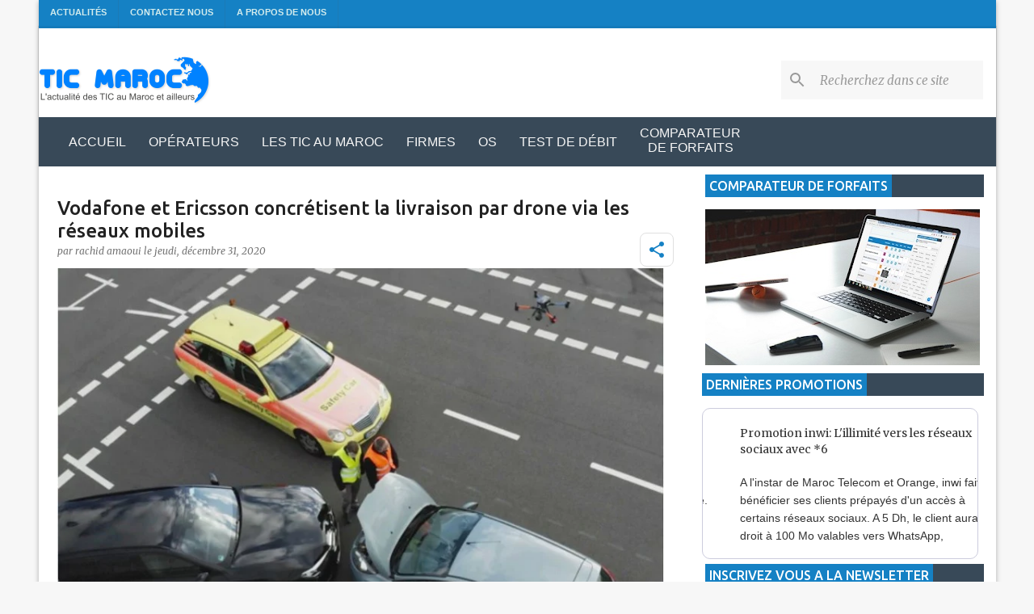

--- FILE ---
content_type: text/html; charset=UTF-8
request_url: https://www.tic-maroc.com/2020/12/vodafone-et-ericsson-concretisent-la-livraison-par-drone-via-les-reseaux-mobiles.html
body_size: 43285
content:
<!DOCTYPE html>
<html dir='ltr' xmlns='http://www.w3.org/1999/xhtml' xmlns:b='http://www.google.com/2005/gml/b' xmlns:data='http://www.google.com/2005/gml/data' xmlns:expr='http://www.google.com/2005/gml/expr'>
<head>
<meta content='width=device-width, initial-scale=1' name='viewport'/>
<meta content='3BD99BACD40557D7E03941642F8BAC0D' name='msvalidate.01'/>
<!-- Favicon MetaTags -->
<meta content='Vodafone et Ericsson concrétisent la livraison par drone via les réseaux mobiles' name='application-name'/>
<meta content='#ffffff' name='msapplication-TileColor'/>
<link href='https://blogger.googleusercontent.com/img/b/R29vZ2xl/AVvXsEg_LpHb4lbvdqjgFokQBpdnUCHvRgBRiHXGdd6F4rAtxZdiZpcSscJhDxwq2fkopxVPLEfBZY7X9N66Hasqo_-YJ5e54xtuzGOIx1HhbbNsNzIq30JJmjTz1948P3bwwZkvPdQygm8YPQ/w32-h32-p-k-no-nu/android-chrome-512x512.png' rel='icon' sizes='32x32' type='image/png'/>
<link href='https://blogger.googleusercontent.com/img/b/R29vZ2xl/AVvXsEg_LpHb4lbvdqjgFokQBpdnUCHvRgBRiHXGdd6F4rAtxZdiZpcSscJhDxwq2fkopxVPLEfBZY7X9N66Hasqo_-YJ5e54xtuzGOIx1HhbbNsNzIq30JJmjTz1948P3bwwZkvPdQygm8YPQ/w96-h96-p-k-no-nu/android-chrome-512x512.png' rel='icon' sizes='96x96' type='image/png'/>
<link href='https://blogger.googleusercontent.com/img/b/R29vZ2xl/AVvXsEg_LpHb4lbvdqjgFokQBpdnUCHvRgBRiHXGdd6F4rAtxZdiZpcSscJhDxwq2fkopxVPLEfBZY7X9N66Hasqo_-YJ5e54xtuzGOIx1HhbbNsNzIq30JJmjTz1948P3bwwZkvPdQygm8YPQ/w192-h192-p-k-no-nu/android-chrome-512x512.png' rel='icon' sizes='192x192' type='image/png'/>
<link href='https://blogger.googleusercontent.com/img/b/R29vZ2xl/AVvXsEg_LpHb4lbvdqjgFokQBpdnUCHvRgBRiHXGdd6F4rAtxZdiZpcSscJhDxwq2fkopxVPLEfBZY7X9N66Hasqo_-YJ5e54xtuzGOIx1HhbbNsNzIq30JJmjTz1948P3bwwZkvPdQygm8YPQ/w57-h57-p-k-no-nu/android-chrome-512x512.png' rel='apple-touch-icon' sizes='57x57'/>
<link href='https://blogger.googleusercontent.com/img/b/R29vZ2xl/AVvXsEg_LpHb4lbvdqjgFokQBpdnUCHvRgBRiHXGdd6F4rAtxZdiZpcSscJhDxwq2fkopxVPLEfBZY7X9N66Hasqo_-YJ5e54xtuzGOIx1HhbbNsNzIq30JJmjTz1948P3bwwZkvPdQygm8YPQ/w60-h60-p-k-no-nu/android-chrome-512x512.png' rel='apple-touch-icon' sizes='60x60'/>
<link href='https://blogger.googleusercontent.com/img/b/R29vZ2xl/AVvXsEg_LpHb4lbvdqjgFokQBpdnUCHvRgBRiHXGdd6F4rAtxZdiZpcSscJhDxwq2fkopxVPLEfBZY7X9N66Hasqo_-YJ5e54xtuzGOIx1HhbbNsNzIq30JJmjTz1948P3bwwZkvPdQygm8YPQ/w72-h72-p-k-no-nu/android-chrome-512x512.png' rel='apple-touch-icon' sizes='72x72'/>
<link href='https://blogger.googleusercontent.com/img/b/R29vZ2xl/AVvXsEg_LpHb4lbvdqjgFokQBpdnUCHvRgBRiHXGdd6F4rAtxZdiZpcSscJhDxwq2fkopxVPLEfBZY7X9N66Hasqo_-YJ5e54xtuzGOIx1HhbbNsNzIq30JJmjTz1948P3bwwZkvPdQygm8YPQ/w76-h76-p-k-no-nu/android-chrome-512x512.png' rel='apple-touch-icon' sizes='76x76'/>
<link href='https://blogger.googleusercontent.com/img/b/R29vZ2xl/AVvXsEg_LpHb4lbvdqjgFokQBpdnUCHvRgBRiHXGdd6F4rAtxZdiZpcSscJhDxwq2fkopxVPLEfBZY7X9N66Hasqo_-YJ5e54xtuzGOIx1HhbbNsNzIq30JJmjTz1948P3bwwZkvPdQygm8YPQ/w114-h114-p-k-no-nu/android-chrome-512x512.png' rel='apple-touch-icon' sizes='114x114'/>
<link href='https://blogger.googleusercontent.com/img/b/R29vZ2xl/AVvXsEg_LpHb4lbvdqjgFokQBpdnUCHvRgBRiHXGdd6F4rAtxZdiZpcSscJhDxwq2fkopxVPLEfBZY7X9N66Hasqo_-YJ5e54xtuzGOIx1HhbbNsNzIq30JJmjTz1948P3bwwZkvPdQygm8YPQ/w120-h120-p-k-no-nu/android-chrome-512x512.png' rel='apple-touch-icon' sizes='120x120'/>
<link href='https://blogger.googleusercontent.com/img/b/R29vZ2xl/AVvXsEg_LpHb4lbvdqjgFokQBpdnUCHvRgBRiHXGdd6F4rAtxZdiZpcSscJhDxwq2fkopxVPLEfBZY7X9N66Hasqo_-YJ5e54xtuzGOIx1HhbbNsNzIq30JJmjTz1948P3bwwZkvPdQygm8YPQ/w144-h144-p-k-no-nu/android-chrome-512x512.png' rel='apple-touch-icon' sizes='144x144'/>
<link href='https://blogger.googleusercontent.com/img/b/R29vZ2xl/AVvXsEg_LpHb4lbvdqjgFokQBpdnUCHvRgBRiHXGdd6F4rAtxZdiZpcSscJhDxwq2fkopxVPLEfBZY7X9N66Hasqo_-YJ5e54xtuzGOIx1HhbbNsNzIq30JJmjTz1948P3bwwZkvPdQygm8YPQ/w152-h152-p-k-no-nu/android-chrome-512x512.png' rel='apple-touch-icon' sizes='152x152'/>
<link href='https://blogger.googleusercontent.com/img/b/R29vZ2xl/AVvXsEg_LpHb4lbvdqjgFokQBpdnUCHvRgBRiHXGdd6F4rAtxZdiZpcSscJhDxwq2fkopxVPLEfBZY7X9N66Hasqo_-YJ5e54xtuzGOIx1HhbbNsNzIq30JJmjTz1948P3bwwZkvPdQygm8YPQ/w180-h180-p-k-no-nu/android-chrome-512x512.png' rel='apple-touch-icon' sizes='180x180'/>
<meta content='https://blogger.googleusercontent.com/img/b/R29vZ2xl/AVvXsEg_LpHb4lbvdqjgFokQBpdnUCHvRgBRiHXGdd6F4rAtxZdiZpcSscJhDxwq2fkopxVPLEfBZY7X9N66Hasqo_-YJ5e54xtuzGOIx1HhbbNsNzIq30JJmjTz1948P3bwwZkvPdQygm8YPQ/w70-h70-p-k-no-nu/android-chrome-512x512.png' name='msapplication-square70x70logo'/>
<meta content='https://blogger.googleusercontent.com/img/b/R29vZ2xl/AVvXsEg_LpHb4lbvdqjgFokQBpdnUCHvRgBRiHXGdd6F4rAtxZdiZpcSscJhDxwq2fkopxVPLEfBZY7X9N66Hasqo_-YJ5e54xtuzGOIx1HhbbNsNzIq30JJmjTz1948P3bwwZkvPdQygm8YPQ/w150-h150-p-k-no-nu/android-chrome-512x512.png' name='msapplication-square150x150logo'/>
<meta content='https://blogger.googleusercontent.com/img/b/R29vZ2xl/AVvXsEg_LpHb4lbvdqjgFokQBpdnUCHvRgBRiHXGdd6F4rAtxZdiZpcSscJhDxwq2fkopxVPLEfBZY7X9N66Hasqo_-YJ5e54xtuzGOIx1HhbbNsNzIq30JJmjTz1948P3bwwZkvPdQygm8YPQ/w310-h150-p-k-no-nu/android-chrome-512x512.png' name='msapplication-wide310x150logo'/>
<meta content='https://blogger.googleusercontent.com/img/b/R29vZ2xl/AVvXsEg_LpHb4lbvdqjgFokQBpdnUCHvRgBRiHXGdd6F4rAtxZdiZpcSscJhDxwq2fkopxVPLEfBZY7X9N66Hasqo_-YJ5e54xtuzGOIx1HhbbNsNzIq30JJmjTz1948P3bwwZkvPdQygm8YPQ/w310-h310-p-k-no-nu/android-chrome-512x512.png' name='msapplication-square310x310logo'/>
<meta content='https://www.tic-maroc.com/2020/12/vodafone-et-ericsson-concretisent-la-livraison-par-drone-via-les-reseaux-mobiles.html' property='og:url'/>
<meta content='Vodafone et Ericsson concrétisent la livraison par drone via les réseaux mobiles' property='og:title'/>
<meta content='Les essais effectués au centre d’innovation de Vodafone à Aldenhoven en Allemagne ont pris en compte les données du trafic réseau pour s’ass...' property='og:description'/>
<meta content='https://blogger.googleusercontent.com/img/b/R29vZ2xl/AVvXsEjrZV57EEGxbk85PkeqJTZbF4e5GbwUilZMFkZkZ5fnyFpaJT6_S3k5iebJoEPfPcujI5mQhd2wmi9RVvURVelXsueb6St1RwTaYD9v7ykojbapOFCfmEJonfrHpu7U2xY3mx4F0otTeA/w1200-h630-p-k-no-nu/Drone+at+a+site+of+staged+accident.JPG' property='og:image'/>
<meta content='103951263122286' property='fb:app_id'/>
<meta content='193154310830051' property='fb:pages'/>
<meta content='article' property='og:type'/>
<meta content='https://www.facebook.com/Amaoui.Rachid' property='article:author'/>
<meta content='fr_FR' property='og:locale'/>
<meta content='summary_large_image' name='twitter:card'/>
<meta content='@Tic_Maroc' name='twitter:site'/>
<meta content='@Tic_Maroc' name='twitter:creator'/>
<meta content='#3d85c6' name='theme-color'/>
<meta content='#3d85c6' name='msapplication-navbutton-color'/>
<meta content='yes' name='apple-mobile-web-app-capable'/>
<meta content='black-translucent' name='apple-mobile-web-app-status-bar-style'/>
<script type='application/ld+json'>
    {  "@context" : "http://schema.org",
       "@type" : "Organization",
       "name" : "Tic Maroc",
       "url" : "http://www.tic-maroc.com/",
"logo": "https://blogger.googleusercontent.com/img/b/R29vZ2xl/AVvXsEjPwormX2v0GuJ2UrGNPboQRG-CtB6m9i0aXbPbw-Hl7S-fQRm0r61204-0QRXbFscBoCfUduMZDnZ4IWV2Dq62qgw2KynL-gFcsoTJylUJRvM6pzsdNkKpFu4lzfjXB9wEaoXvRIG5tg/s1600/logo1.png",
"sameAs" : [ "https://www.facebook.com/Tic.Maroc.1",
                               "https://twitter.com/Tic_Maroc"] 
    }
    </script>
<script type='application/ld+json'>{"@context":"https://schema.org","@type":"WebSite","@id":"https://www.tic-maroc.com/","url":"https://www.tic-maroc.com/","name":"Tic Maroc","potentialAction":{"@type":"SearchAction","target":"https://www.tic-maroc.com/search?q={search_term_string}","query-input":"required name=search_term_string"}}</script>
<title>
Vodafone et Ericsson concrétisent la livraison par drone via les réseaux mobiles
        - Tic Maroc
      </title>
<meta content='text/html; charset=UTF-8' http-equiv='Content-Type'/>
<link href='https://www.tic-maroc.com/favicon.ico' rel='icon' type='image/x-icon'/>
<link href='https://www.tic-maroc.com/2020/12/vodafone-et-ericsson-concretisent-la-livraison-par-drone-via-les-reseaux-mobiles.html' rel='canonical'/>
<!-- Feeds -->
<link href='https://www.tic-maroc.com/feeds/posts/default' rel='alternate' title='L&#39;actualité des TIC au Maroc et ailleurs - Atom' type='application/atom+xml'/>
<link href='https://www.tic-maroc.com/feeds/posts/default?alt=rss' rel='alternate' title='L&#39;actualité des TIC au Maroc et ailleurs - RSS' type='application/rss+xml'/>
<!--[if IE]> <script> (function() { var html5 = ("abbr,article,aside,audio,canvas,datalist,details," + "figure,footer,header,hgroup,mark,menu,meter,nav,output," + "progress,section,time,video").split(','); for (var i = 0; i < html5.length; i++) { document.createElement(html5[i]); } try { document.execCommand('BackgroundImageCache', false, true); } catch(e) {} })(); </script> <![endif]-->
<style type='text/css'>@font-face{font-family:'Lato';font-style:normal;font-weight:400;font-display:swap;src:url(//fonts.gstatic.com/s/lato/v25/S6uyw4BMUTPHjxAwXiWtFCfQ7A.woff2)format('woff2');unicode-range:U+0100-02BA,U+02BD-02C5,U+02C7-02CC,U+02CE-02D7,U+02DD-02FF,U+0304,U+0308,U+0329,U+1D00-1DBF,U+1E00-1E9F,U+1EF2-1EFF,U+2020,U+20A0-20AB,U+20AD-20C0,U+2113,U+2C60-2C7F,U+A720-A7FF;}@font-face{font-family:'Lato';font-style:normal;font-weight:400;font-display:swap;src:url(//fonts.gstatic.com/s/lato/v25/S6uyw4BMUTPHjx4wXiWtFCc.woff2)format('woff2');unicode-range:U+0000-00FF,U+0131,U+0152-0153,U+02BB-02BC,U+02C6,U+02DA,U+02DC,U+0304,U+0308,U+0329,U+2000-206F,U+20AC,U+2122,U+2191,U+2193,U+2212,U+2215,U+FEFF,U+FFFD;}@font-face{font-family:'Lato';font-style:normal;font-weight:700;font-display:swap;src:url(//fonts.gstatic.com/s/lato/v25/S6u9w4BMUTPHh6UVSwaPGQ3q5d0N7w.woff2)format('woff2');unicode-range:U+0100-02BA,U+02BD-02C5,U+02C7-02CC,U+02CE-02D7,U+02DD-02FF,U+0304,U+0308,U+0329,U+1D00-1DBF,U+1E00-1E9F,U+1EF2-1EFF,U+2020,U+20A0-20AB,U+20AD-20C0,U+2113,U+2C60-2C7F,U+A720-A7FF;}@font-face{font-family:'Lato';font-style:normal;font-weight:700;font-display:swap;src:url(//fonts.gstatic.com/s/lato/v25/S6u9w4BMUTPHh6UVSwiPGQ3q5d0.woff2)format('woff2');unicode-range:U+0000-00FF,U+0131,U+0152-0153,U+02BB-02BC,U+02C6,U+02DA,U+02DC,U+0304,U+0308,U+0329,U+2000-206F,U+20AC,U+2122,U+2191,U+2193,U+2212,U+2215,U+FEFF,U+FFFD;}@font-face{font-family:'Lato';font-style:normal;font-weight:900;font-display:swap;src:url(//fonts.gstatic.com/s/lato/v25/S6u9w4BMUTPHh50XSwaPGQ3q5d0N7w.woff2)format('woff2');unicode-range:U+0100-02BA,U+02BD-02C5,U+02C7-02CC,U+02CE-02D7,U+02DD-02FF,U+0304,U+0308,U+0329,U+1D00-1DBF,U+1E00-1E9F,U+1EF2-1EFF,U+2020,U+20A0-20AB,U+20AD-20C0,U+2113,U+2C60-2C7F,U+A720-A7FF;}@font-face{font-family:'Lato';font-style:normal;font-weight:900;font-display:swap;src:url(//fonts.gstatic.com/s/lato/v25/S6u9w4BMUTPHh50XSwiPGQ3q5d0.woff2)format('woff2');unicode-range:U+0000-00FF,U+0131,U+0152-0153,U+02BB-02BC,U+02C6,U+02DA,U+02DC,U+0304,U+0308,U+0329,U+2000-206F,U+20AC,U+2122,U+2191,U+2193,U+2212,U+2215,U+FEFF,U+FFFD;}@font-face{font-family:'Merriweather';font-style:italic;font-weight:300;font-stretch:100%;font-display:swap;src:url(//fonts.gstatic.com/s/merriweather/v33/u-4c0qyriQwlOrhSvowK_l5-eTxCVx0ZbwLvKH2Gk9hLmp0v5yA-xXPqCzLvF-adrHOg7iDTFw.woff2)format('woff2');unicode-range:U+0460-052F,U+1C80-1C8A,U+20B4,U+2DE0-2DFF,U+A640-A69F,U+FE2E-FE2F;}@font-face{font-family:'Merriweather';font-style:italic;font-weight:300;font-stretch:100%;font-display:swap;src:url(//fonts.gstatic.com/s/merriweather/v33/u-4c0qyriQwlOrhSvowK_l5-eTxCVx0ZbwLvKH2Gk9hLmp0v5yA-xXPqCzLvF--drHOg7iDTFw.woff2)format('woff2');unicode-range:U+0301,U+0400-045F,U+0490-0491,U+04B0-04B1,U+2116;}@font-face{font-family:'Merriweather';font-style:italic;font-weight:300;font-stretch:100%;font-display:swap;src:url(//fonts.gstatic.com/s/merriweather/v33/u-4c0qyriQwlOrhSvowK_l5-eTxCVx0ZbwLvKH2Gk9hLmp0v5yA-xXPqCzLvF-SdrHOg7iDTFw.woff2)format('woff2');unicode-range:U+0102-0103,U+0110-0111,U+0128-0129,U+0168-0169,U+01A0-01A1,U+01AF-01B0,U+0300-0301,U+0303-0304,U+0308-0309,U+0323,U+0329,U+1EA0-1EF9,U+20AB;}@font-face{font-family:'Merriweather';font-style:italic;font-weight:300;font-stretch:100%;font-display:swap;src:url(//fonts.gstatic.com/s/merriweather/v33/u-4c0qyriQwlOrhSvowK_l5-eTxCVx0ZbwLvKH2Gk9hLmp0v5yA-xXPqCzLvF-WdrHOg7iDTFw.woff2)format('woff2');unicode-range:U+0100-02BA,U+02BD-02C5,U+02C7-02CC,U+02CE-02D7,U+02DD-02FF,U+0304,U+0308,U+0329,U+1D00-1DBF,U+1E00-1E9F,U+1EF2-1EFF,U+2020,U+20A0-20AB,U+20AD-20C0,U+2113,U+2C60-2C7F,U+A720-A7FF;}@font-face{font-family:'Merriweather';font-style:italic;font-weight:300;font-stretch:100%;font-display:swap;src:url(//fonts.gstatic.com/s/merriweather/v33/u-4c0qyriQwlOrhSvowK_l5-eTxCVx0ZbwLvKH2Gk9hLmp0v5yA-xXPqCzLvF-udrHOg7iA.woff2)format('woff2');unicode-range:U+0000-00FF,U+0131,U+0152-0153,U+02BB-02BC,U+02C6,U+02DA,U+02DC,U+0304,U+0308,U+0329,U+2000-206F,U+20AC,U+2122,U+2191,U+2193,U+2212,U+2215,U+FEFF,U+FFFD;}@font-face{font-family:'Merriweather';font-style:italic;font-weight:400;font-stretch:100%;font-display:swap;src:url(//fonts.gstatic.com/s/merriweather/v33/u-4c0qyriQwlOrhSvowK_l5-eTxCVx0ZbwLvKH2Gk9hLmp0v5yA-xXPqCzLvF-adrHOg7iDTFw.woff2)format('woff2');unicode-range:U+0460-052F,U+1C80-1C8A,U+20B4,U+2DE0-2DFF,U+A640-A69F,U+FE2E-FE2F;}@font-face{font-family:'Merriweather';font-style:italic;font-weight:400;font-stretch:100%;font-display:swap;src:url(//fonts.gstatic.com/s/merriweather/v33/u-4c0qyriQwlOrhSvowK_l5-eTxCVx0ZbwLvKH2Gk9hLmp0v5yA-xXPqCzLvF--drHOg7iDTFw.woff2)format('woff2');unicode-range:U+0301,U+0400-045F,U+0490-0491,U+04B0-04B1,U+2116;}@font-face{font-family:'Merriweather';font-style:italic;font-weight:400;font-stretch:100%;font-display:swap;src:url(//fonts.gstatic.com/s/merriweather/v33/u-4c0qyriQwlOrhSvowK_l5-eTxCVx0ZbwLvKH2Gk9hLmp0v5yA-xXPqCzLvF-SdrHOg7iDTFw.woff2)format('woff2');unicode-range:U+0102-0103,U+0110-0111,U+0128-0129,U+0168-0169,U+01A0-01A1,U+01AF-01B0,U+0300-0301,U+0303-0304,U+0308-0309,U+0323,U+0329,U+1EA0-1EF9,U+20AB;}@font-face{font-family:'Merriweather';font-style:italic;font-weight:400;font-stretch:100%;font-display:swap;src:url(//fonts.gstatic.com/s/merriweather/v33/u-4c0qyriQwlOrhSvowK_l5-eTxCVx0ZbwLvKH2Gk9hLmp0v5yA-xXPqCzLvF-WdrHOg7iDTFw.woff2)format('woff2');unicode-range:U+0100-02BA,U+02BD-02C5,U+02C7-02CC,U+02CE-02D7,U+02DD-02FF,U+0304,U+0308,U+0329,U+1D00-1DBF,U+1E00-1E9F,U+1EF2-1EFF,U+2020,U+20A0-20AB,U+20AD-20C0,U+2113,U+2C60-2C7F,U+A720-A7FF;}@font-face{font-family:'Merriweather';font-style:italic;font-weight:400;font-stretch:100%;font-display:swap;src:url(//fonts.gstatic.com/s/merriweather/v33/u-4c0qyriQwlOrhSvowK_l5-eTxCVx0ZbwLvKH2Gk9hLmp0v5yA-xXPqCzLvF-udrHOg7iA.woff2)format('woff2');unicode-range:U+0000-00FF,U+0131,U+0152-0153,U+02BB-02BC,U+02C6,U+02DA,U+02DC,U+0304,U+0308,U+0329,U+2000-206F,U+20AC,U+2122,U+2191,U+2193,U+2212,U+2215,U+FEFF,U+FFFD;}@font-face{font-family:'Merriweather';font-style:normal;font-weight:400;font-stretch:100%;font-display:swap;src:url(//fonts.gstatic.com/s/merriweather/v33/u-4e0qyriQwlOrhSvowK_l5UcA6zuSYEqOzpPe3HOZJ5eX1WtLaQwmYiSeqnJ-mXq1Gi3iE.woff2)format('woff2');unicode-range:U+0460-052F,U+1C80-1C8A,U+20B4,U+2DE0-2DFF,U+A640-A69F,U+FE2E-FE2F;}@font-face{font-family:'Merriweather';font-style:normal;font-weight:400;font-stretch:100%;font-display:swap;src:url(//fonts.gstatic.com/s/merriweather/v33/u-4e0qyriQwlOrhSvowK_l5UcA6zuSYEqOzpPe3HOZJ5eX1WtLaQwmYiSequJ-mXq1Gi3iE.woff2)format('woff2');unicode-range:U+0301,U+0400-045F,U+0490-0491,U+04B0-04B1,U+2116;}@font-face{font-family:'Merriweather';font-style:normal;font-weight:400;font-stretch:100%;font-display:swap;src:url(//fonts.gstatic.com/s/merriweather/v33/u-4e0qyriQwlOrhSvowK_l5UcA6zuSYEqOzpPe3HOZJ5eX1WtLaQwmYiSeqlJ-mXq1Gi3iE.woff2)format('woff2');unicode-range:U+0102-0103,U+0110-0111,U+0128-0129,U+0168-0169,U+01A0-01A1,U+01AF-01B0,U+0300-0301,U+0303-0304,U+0308-0309,U+0323,U+0329,U+1EA0-1EF9,U+20AB;}@font-face{font-family:'Merriweather';font-style:normal;font-weight:400;font-stretch:100%;font-display:swap;src:url(//fonts.gstatic.com/s/merriweather/v33/u-4e0qyriQwlOrhSvowK_l5UcA6zuSYEqOzpPe3HOZJ5eX1WtLaQwmYiSeqkJ-mXq1Gi3iE.woff2)format('woff2');unicode-range:U+0100-02BA,U+02BD-02C5,U+02C7-02CC,U+02CE-02D7,U+02DD-02FF,U+0304,U+0308,U+0329,U+1D00-1DBF,U+1E00-1E9F,U+1EF2-1EFF,U+2020,U+20A0-20AB,U+20AD-20C0,U+2113,U+2C60-2C7F,U+A720-A7FF;}@font-face{font-family:'Merriweather';font-style:normal;font-weight:400;font-stretch:100%;font-display:swap;src:url(//fonts.gstatic.com/s/merriweather/v33/u-4e0qyriQwlOrhSvowK_l5UcA6zuSYEqOzpPe3HOZJ5eX1WtLaQwmYiSeqqJ-mXq1Gi.woff2)format('woff2');unicode-range:U+0000-00FF,U+0131,U+0152-0153,U+02BB-02BC,U+02C6,U+02DA,U+02DC,U+0304,U+0308,U+0329,U+2000-206F,U+20AC,U+2122,U+2191,U+2193,U+2212,U+2215,U+FEFF,U+FFFD;}@font-face{font-family:'Merriweather';font-style:normal;font-weight:700;font-stretch:100%;font-display:swap;src:url(//fonts.gstatic.com/s/merriweather/v33/u-4e0qyriQwlOrhSvowK_l5UcA6zuSYEqOzpPe3HOZJ5eX1WtLaQwmYiSeqnJ-mXq1Gi3iE.woff2)format('woff2');unicode-range:U+0460-052F,U+1C80-1C8A,U+20B4,U+2DE0-2DFF,U+A640-A69F,U+FE2E-FE2F;}@font-face{font-family:'Merriweather';font-style:normal;font-weight:700;font-stretch:100%;font-display:swap;src:url(//fonts.gstatic.com/s/merriweather/v33/u-4e0qyriQwlOrhSvowK_l5UcA6zuSYEqOzpPe3HOZJ5eX1WtLaQwmYiSequJ-mXq1Gi3iE.woff2)format('woff2');unicode-range:U+0301,U+0400-045F,U+0490-0491,U+04B0-04B1,U+2116;}@font-face{font-family:'Merriweather';font-style:normal;font-weight:700;font-stretch:100%;font-display:swap;src:url(//fonts.gstatic.com/s/merriweather/v33/u-4e0qyriQwlOrhSvowK_l5UcA6zuSYEqOzpPe3HOZJ5eX1WtLaQwmYiSeqlJ-mXq1Gi3iE.woff2)format('woff2');unicode-range:U+0102-0103,U+0110-0111,U+0128-0129,U+0168-0169,U+01A0-01A1,U+01AF-01B0,U+0300-0301,U+0303-0304,U+0308-0309,U+0323,U+0329,U+1EA0-1EF9,U+20AB;}@font-face{font-family:'Merriweather';font-style:normal;font-weight:700;font-stretch:100%;font-display:swap;src:url(//fonts.gstatic.com/s/merriweather/v33/u-4e0qyriQwlOrhSvowK_l5UcA6zuSYEqOzpPe3HOZJ5eX1WtLaQwmYiSeqkJ-mXq1Gi3iE.woff2)format('woff2');unicode-range:U+0100-02BA,U+02BD-02C5,U+02C7-02CC,U+02CE-02D7,U+02DD-02FF,U+0304,U+0308,U+0329,U+1D00-1DBF,U+1E00-1E9F,U+1EF2-1EFF,U+2020,U+20A0-20AB,U+20AD-20C0,U+2113,U+2C60-2C7F,U+A720-A7FF;}@font-face{font-family:'Merriweather';font-style:normal;font-weight:700;font-stretch:100%;font-display:swap;src:url(//fonts.gstatic.com/s/merriweather/v33/u-4e0qyriQwlOrhSvowK_l5UcA6zuSYEqOzpPe3HOZJ5eX1WtLaQwmYiSeqqJ-mXq1Gi.woff2)format('woff2');unicode-range:U+0000-00FF,U+0131,U+0152-0153,U+02BB-02BC,U+02C6,U+02DA,U+02DC,U+0304,U+0308,U+0329,U+2000-206F,U+20AC,U+2122,U+2191,U+2193,U+2212,U+2215,U+FEFF,U+FFFD;}@font-face{font-family:'Merriweather';font-style:normal;font-weight:900;font-stretch:100%;font-display:swap;src:url(//fonts.gstatic.com/s/merriweather/v33/u-4e0qyriQwlOrhSvowK_l5UcA6zuSYEqOzpPe3HOZJ5eX1WtLaQwmYiSeqnJ-mXq1Gi3iE.woff2)format('woff2');unicode-range:U+0460-052F,U+1C80-1C8A,U+20B4,U+2DE0-2DFF,U+A640-A69F,U+FE2E-FE2F;}@font-face{font-family:'Merriweather';font-style:normal;font-weight:900;font-stretch:100%;font-display:swap;src:url(//fonts.gstatic.com/s/merriweather/v33/u-4e0qyriQwlOrhSvowK_l5UcA6zuSYEqOzpPe3HOZJ5eX1WtLaQwmYiSequJ-mXq1Gi3iE.woff2)format('woff2');unicode-range:U+0301,U+0400-045F,U+0490-0491,U+04B0-04B1,U+2116;}@font-face{font-family:'Merriweather';font-style:normal;font-weight:900;font-stretch:100%;font-display:swap;src:url(//fonts.gstatic.com/s/merriweather/v33/u-4e0qyriQwlOrhSvowK_l5UcA6zuSYEqOzpPe3HOZJ5eX1WtLaQwmYiSeqlJ-mXq1Gi3iE.woff2)format('woff2');unicode-range:U+0102-0103,U+0110-0111,U+0128-0129,U+0168-0169,U+01A0-01A1,U+01AF-01B0,U+0300-0301,U+0303-0304,U+0308-0309,U+0323,U+0329,U+1EA0-1EF9,U+20AB;}@font-face{font-family:'Merriweather';font-style:normal;font-weight:900;font-stretch:100%;font-display:swap;src:url(//fonts.gstatic.com/s/merriweather/v33/u-4e0qyriQwlOrhSvowK_l5UcA6zuSYEqOzpPe3HOZJ5eX1WtLaQwmYiSeqkJ-mXq1Gi3iE.woff2)format('woff2');unicode-range:U+0100-02BA,U+02BD-02C5,U+02C7-02CC,U+02CE-02D7,U+02DD-02FF,U+0304,U+0308,U+0329,U+1D00-1DBF,U+1E00-1E9F,U+1EF2-1EFF,U+2020,U+20A0-20AB,U+20AD-20C0,U+2113,U+2C60-2C7F,U+A720-A7FF;}@font-face{font-family:'Merriweather';font-style:normal;font-weight:900;font-stretch:100%;font-display:swap;src:url(//fonts.gstatic.com/s/merriweather/v33/u-4e0qyriQwlOrhSvowK_l5UcA6zuSYEqOzpPe3HOZJ5eX1WtLaQwmYiSeqqJ-mXq1Gi.woff2)format('woff2');unicode-range:U+0000-00FF,U+0131,U+0152-0153,U+02BB-02BC,U+02C6,U+02DA,U+02DC,U+0304,U+0308,U+0329,U+2000-206F,U+20AC,U+2122,U+2191,U+2193,U+2212,U+2215,U+FEFF,U+FFFD;}@font-face{font-family:'Ubuntu';font-style:normal;font-weight:400;font-display:swap;src:url(//fonts.gstatic.com/s/ubuntu/v21/4iCs6KVjbNBYlgoKcg72nU6AF7xm.woff2)format('woff2');unicode-range:U+0460-052F,U+1C80-1C8A,U+20B4,U+2DE0-2DFF,U+A640-A69F,U+FE2E-FE2F;}@font-face{font-family:'Ubuntu';font-style:normal;font-weight:400;font-display:swap;src:url(//fonts.gstatic.com/s/ubuntu/v21/4iCs6KVjbNBYlgoKew72nU6AF7xm.woff2)format('woff2');unicode-range:U+0301,U+0400-045F,U+0490-0491,U+04B0-04B1,U+2116;}@font-face{font-family:'Ubuntu';font-style:normal;font-weight:400;font-display:swap;src:url(//fonts.gstatic.com/s/ubuntu/v21/4iCs6KVjbNBYlgoKcw72nU6AF7xm.woff2)format('woff2');unicode-range:U+1F00-1FFF;}@font-face{font-family:'Ubuntu';font-style:normal;font-weight:400;font-display:swap;src:url(//fonts.gstatic.com/s/ubuntu/v21/4iCs6KVjbNBYlgoKfA72nU6AF7xm.woff2)format('woff2');unicode-range:U+0370-0377,U+037A-037F,U+0384-038A,U+038C,U+038E-03A1,U+03A3-03FF;}@font-face{font-family:'Ubuntu';font-style:normal;font-weight:400;font-display:swap;src:url(//fonts.gstatic.com/s/ubuntu/v21/4iCs6KVjbNBYlgoKcQ72nU6AF7xm.woff2)format('woff2');unicode-range:U+0100-02BA,U+02BD-02C5,U+02C7-02CC,U+02CE-02D7,U+02DD-02FF,U+0304,U+0308,U+0329,U+1D00-1DBF,U+1E00-1E9F,U+1EF2-1EFF,U+2020,U+20A0-20AB,U+20AD-20C0,U+2113,U+2C60-2C7F,U+A720-A7FF;}@font-face{font-family:'Ubuntu';font-style:normal;font-weight:400;font-display:swap;src:url(//fonts.gstatic.com/s/ubuntu/v21/4iCs6KVjbNBYlgoKfw72nU6AFw.woff2)format('woff2');unicode-range:U+0000-00FF,U+0131,U+0152-0153,U+02BB-02BC,U+02C6,U+02DA,U+02DC,U+0304,U+0308,U+0329,U+2000-206F,U+20AC,U+2122,U+2191,U+2193,U+2212,U+2215,U+FEFF,U+FFFD;}@font-face{font-family:'Ubuntu';font-style:normal;font-weight:500;font-display:swap;src:url(//fonts.gstatic.com/s/ubuntu/v21/4iCv6KVjbNBYlgoCjC3jvWyNPYZvg7UI.woff2)format('woff2');unicode-range:U+0460-052F,U+1C80-1C8A,U+20B4,U+2DE0-2DFF,U+A640-A69F,U+FE2E-FE2F;}@font-face{font-family:'Ubuntu';font-style:normal;font-weight:500;font-display:swap;src:url(//fonts.gstatic.com/s/ubuntu/v21/4iCv6KVjbNBYlgoCjC3jtGyNPYZvg7UI.woff2)format('woff2');unicode-range:U+0301,U+0400-045F,U+0490-0491,U+04B0-04B1,U+2116;}@font-face{font-family:'Ubuntu';font-style:normal;font-weight:500;font-display:swap;src:url(//fonts.gstatic.com/s/ubuntu/v21/4iCv6KVjbNBYlgoCjC3jvGyNPYZvg7UI.woff2)format('woff2');unicode-range:U+1F00-1FFF;}@font-face{font-family:'Ubuntu';font-style:normal;font-weight:500;font-display:swap;src:url(//fonts.gstatic.com/s/ubuntu/v21/4iCv6KVjbNBYlgoCjC3js2yNPYZvg7UI.woff2)format('woff2');unicode-range:U+0370-0377,U+037A-037F,U+0384-038A,U+038C,U+038E-03A1,U+03A3-03FF;}@font-face{font-family:'Ubuntu';font-style:normal;font-weight:500;font-display:swap;src:url(//fonts.gstatic.com/s/ubuntu/v21/4iCv6KVjbNBYlgoCjC3jvmyNPYZvg7UI.woff2)format('woff2');unicode-range:U+0100-02BA,U+02BD-02C5,U+02C7-02CC,U+02CE-02D7,U+02DD-02FF,U+0304,U+0308,U+0329,U+1D00-1DBF,U+1E00-1E9F,U+1EF2-1EFF,U+2020,U+20A0-20AB,U+20AD-20C0,U+2113,U+2C60-2C7F,U+A720-A7FF;}@font-face{font-family:'Ubuntu';font-style:normal;font-weight:500;font-display:swap;src:url(//fonts.gstatic.com/s/ubuntu/v21/4iCv6KVjbNBYlgoCjC3jsGyNPYZvgw.woff2)format('woff2');unicode-range:U+0000-00FF,U+0131,U+0152-0153,U+02BB-02BC,U+02C6,U+02DA,U+02DC,U+0304,U+0308,U+0329,U+2000-206F,U+20AC,U+2122,U+2191,U+2193,U+2212,U+2215,U+FEFF,U+FFFD;}@font-face{font-family:'Ubuntu';font-style:normal;font-weight:700;font-display:swap;src:url(//fonts.gstatic.com/s/ubuntu/v21/4iCv6KVjbNBYlgoCxCvjvWyNPYZvg7UI.woff2)format('woff2');unicode-range:U+0460-052F,U+1C80-1C8A,U+20B4,U+2DE0-2DFF,U+A640-A69F,U+FE2E-FE2F;}@font-face{font-family:'Ubuntu';font-style:normal;font-weight:700;font-display:swap;src:url(//fonts.gstatic.com/s/ubuntu/v21/4iCv6KVjbNBYlgoCxCvjtGyNPYZvg7UI.woff2)format('woff2');unicode-range:U+0301,U+0400-045F,U+0490-0491,U+04B0-04B1,U+2116;}@font-face{font-family:'Ubuntu';font-style:normal;font-weight:700;font-display:swap;src:url(//fonts.gstatic.com/s/ubuntu/v21/4iCv6KVjbNBYlgoCxCvjvGyNPYZvg7UI.woff2)format('woff2');unicode-range:U+1F00-1FFF;}@font-face{font-family:'Ubuntu';font-style:normal;font-weight:700;font-display:swap;src:url(//fonts.gstatic.com/s/ubuntu/v21/4iCv6KVjbNBYlgoCxCvjs2yNPYZvg7UI.woff2)format('woff2');unicode-range:U+0370-0377,U+037A-037F,U+0384-038A,U+038C,U+038E-03A1,U+03A3-03FF;}@font-face{font-family:'Ubuntu';font-style:normal;font-weight:700;font-display:swap;src:url(//fonts.gstatic.com/s/ubuntu/v21/4iCv6KVjbNBYlgoCxCvjvmyNPYZvg7UI.woff2)format('woff2');unicode-range:U+0100-02BA,U+02BD-02C5,U+02C7-02CC,U+02CE-02D7,U+02DD-02FF,U+0304,U+0308,U+0329,U+1D00-1DBF,U+1E00-1E9F,U+1EF2-1EFF,U+2020,U+20A0-20AB,U+20AD-20C0,U+2113,U+2C60-2C7F,U+A720-A7FF;}@font-face{font-family:'Ubuntu';font-style:normal;font-weight:700;font-display:swap;src:url(//fonts.gstatic.com/s/ubuntu/v21/4iCv6KVjbNBYlgoCxCvjsGyNPYZvgw.woff2)format('woff2');unicode-range:U+0000-00FF,U+0131,U+0152-0153,U+02BB-02BC,U+02C6,U+02DA,U+02DC,U+0304,U+0308,U+0329,U+2000-206F,U+20AC,U+2122,U+2191,U+2193,U+2212,U+2215,U+FEFF,U+FFFD;}</style>
<style id='page-skin-1' type='text/css'><!--
/*! normalize.css v3.0.1 | MIT License | git.io/normalize */html{font-family:sans-serif;-ms-text-size-adjust:100%;-webkit-text-size-adjust:100%}body{margin:0}article,aside,details,figcaption,figure,footer,header,hgroup,main,nav,section,summary{display:block}audio,canvas,progress,video{display:inline-block;vertical-align:baseline}audio:not([controls]){display:none;height:0}[hidden],template{display:none}a{background:transparent}a:active,a:hover{outline:0}abbr[title]{border-bottom:1px dotted}b,strong{font-weight:bold}dfn{font-style:italic}h1{font-size:2em;margin:.67em 0}mark{background:#ff0;color:#000}small{font-size:80%}sub,sup{font-size:75%;line-height:0;position:relative;vertical-align:baseline}sup{top:-0.5em}sub{bottom:-0.25em}img{border:0}svg:not(:root){overflow:hidden}figure{margin:1em 40px}hr{-moz-box-sizing:content-box;box-sizing:content-box;height:0}pre{overflow:auto}code,kbd,pre,samp{font-family:monospace,monospace;font-size:1em}button,input,optgroup,select,textarea{color:inherit;font:inherit;margin:0}button{overflow:visible}button,select{text-transform:none}button,html input[type="button"],input[type="reset"],input[type="submit"]{-webkit-appearance:button;cursor:pointer}button[disabled],html input[disabled]{cursor:default}button::-moz-focus-inner,input::-moz-focus-inner{border:0;padding:0}input{line-height:normal}input[type="checkbox"],input[type="radio"]{box-sizing:border-box;padding:0}input[type="number"]::-webkit-inner-spin-button,input[type="number"]::-webkit-outer-spin-button{height:auto}input[type="search"]{-webkit-appearance:textfield;-moz-box-sizing:content-box;-webkit-box-sizing:content-box;box-sizing:content-box}input[type="search"]::-webkit-search-cancel-button,input[type="search"]::-webkit-search-decoration{-webkit-appearance:none}fieldset{border:1px solid #c0c0c0;margin:0 2px;padding:.35em .625em .75em}legend{border:0;padding:0}textarea{overflow:auto}optgroup{font-weight:bold}table{border-collapse:collapse;border-spacing:0}td,th{padding:0}
/*!************************************************
* Blogger Template Style
* Name: Emporio
**************************************************/
body {
overflow-wrap: break-word;
word-break: break-word;
word-wrap: break-word;
}
.hidden {
display: none;
}
.invisible {
visibility: hidden;
}
.container::after,
.float-container::after {
clear: both;
content: '';
display: table;
}
.clearboth {
clear: both;
}
#comments .comment .comment-actions, .subscribe-popup .FollowByEmail .follow-by-email-submit {
background: transparent;
border: 0;
box-shadow: none;
color: #333333;
cursor: pointer;
font-size: 14px;
font-weight: bold;
outline: none;
text-decoration: none;
text-transform: uppercase;
width: auto;
}
.dim-overlay {
background-color: rgba(0, 0, 0, 0.54);
height: 100vh;
left: 0;
position: fixed;
top: 0;
width: 100%;
}
#sharing-dim-overlay {
background-color: transparent;
}
.loading-spinner-large {
-webkit-animation: mspin-rotate 1568.63ms infinite linear;
animation: mspin-rotate 1568.63ms infinite linear;
height: 48px;
overflow: hidden;
position: absolute;
width: 48px;
z-index: 200;
}
.loading-spinner-large > div {
-webkit-animation: mspin-revrot 5332ms infinite steps(4);
animation: mspin-revrot 5332ms infinite steps(4);
}
.loading-spinner-large > div > div {
-webkit-animation: mspin-singlecolor-large-film 1333ms infinite steps(81);
animation: mspin-singlecolor-large-film 1333ms infinite steps(81);
background-size: 100%;
height: 48px;
width: 3888px;
}
.mspin-black-large > div > div,
.mspin-grey_54-large > div > div {
background-image: url(https://www.blogblog.com/indie/mspin_black_large.svg);
}
.mspin-white-large > div > div {
background-image: url(https://www.blogblog.com/indie/mspin_white_large.svg);
}
.mspin-grey_54-large {
opacity: .54;
}
@-webkit-keyframes mspin-singlecolor-large-film {
from {
-webkit-transform: translateX(0);
transform: translateX(0);
}
to {
-webkit-transform: translateX(-3888px);
transform: translateX(-3888px);
}
}
@keyframes mspin-singlecolor-large-film {
from {
-webkit-transform: translateX(0);
transform: translateX(0);
}
to {
-webkit-transform: translateX(-3888px);
transform: translateX(-3888px);
}
}
@-webkit-keyframes mspin-rotate {
from {
-webkit-transform: rotate(0deg);
transform: rotate(0deg);
}
to {
-webkit-transform: rotate(360deg);
transform: rotate(360deg);
}
}
@keyframes mspin-rotate {
from {
-webkit-transform: rotate(0deg);
transform: rotate(0deg);
}
to {
-webkit-transform: rotate(360deg);
transform: rotate(360deg);
}
}
@-webkit-keyframes mspin-revrot {
from {
-webkit-transform: rotate(0deg);
transform: rotate(0deg);
}
to {
-webkit-transform: rotate(-360deg);
transform: rotate(-360deg);
}
}
@keyframes mspin-revrot {
from {
-webkit-transform: rotate(0deg);
transform: rotate(0deg);
}
to {
-webkit-transform: rotate(-360deg);
transform: rotate(-360deg);
}
}
input::-ms-clear {
display: none;
}
.blogger-logo,
.svg-icon-24.blogger-logo {
fill: #ff9800;
opacity: 1.0;
}
.skip-navigation {
background-color: #fff;
box-sizing: border-box;
color: #000;
display: block;
height: 0;
left: 0;
line-height: 50px;
overflow: hidden;
padding-top: 0;
position: fixed;
text-align: center;
top: 0;
-webkit-transition: box-shadow 0.3s, height 0.3s, padding-top 0.3s;
transition: box-shadow 0.3s, height 0.3s, padding-top 0.3s;
width: 100%;
z-index: 900;
}
.skip-navigation:focus {
box-shadow: 0 4px 5px 0 rgba(0, 0, 0, 0.14), 0 1px 10px 0 rgba(0, 0, 0, 0.12), 0 2px 4px -1px rgba(0, 0, 0, 0.2);
height: 50px;
}
#main {
outline: none;
}
.main-heading {
position: absolute;
clip: rect(1px, 1px, 1px, 1px);
padding: 0;
border: 0;
height: 1px;
width: 1px;
overflow: hidden;
}
.Attribution {
margin-top: 1em;
text-align: center;
}
.Attribution .blogger img,
.Attribution .blogger svg {
vertical-align: bottom;
}
.Attribution .blogger img {
margin-right: .5em;
}
.Attribution div {
line-height: 24px;
margin-top: .5em;
}
.Attribution .image-attribution,
.Attribution .copyright {
font-size: .7em;
margin-top: 1.5em;
}
.BLOG_mobile_video_class {
display: none;
}
.bg-photo {
background-attachment: scroll !important;
}
body .CSS_LIGHTBOX {
z-index: 900;
}
.extendable .show-more,
.extendable .show-less {
border-color: #333333;
color: #333333;
margin-top: 8px;
}
.extendable .show-more.hidden,
.extendable .show-less.hidden {
display: none;
}
.inline-ad {
display: none;
max-width: 100%;
overflow: hidden;
}
.adsbygoogle {
display: block;
}
#cookieChoiceInfo {
bottom: 0;
top: auto;
}
iframe.b-hbp-video {
border: 0;
}
.post-body img {
max-width: 100%;
}
.post-body iframe {
max-width: 100%;
}
.post-body a[imageanchor="1"] {
display: inline-block;
}
.byline {
margin-right: 1em;
}
.byline:last-child {
margin-right: 0;
}
.link-copied-dialog {
max-width: 520px;
outline: 0;
}
.link-copied-dialog .modal-dialog-buttons {
margin-top: 8px;
}
.link-copied-dialog .goog-buttonset-default {
background: transparent;
border: 0;
}
.link-copied-dialog .goog-buttonset-default:focus {
outline: 0;
}
.paging-control-container {
margin-bottom: 16px;
}
.paging-control-container .paging-control {
display: inline-block;
}
.paging-control-container .paging-control,
.paging-control-container .comment-range-text::after {
color: #333333;
}
.paging-control-container .paging-control,
.paging-control-container .comment-range-text {
margin-right: 8px;
}
.paging-control-container .paging-control::after,
.paging-control-container .comment-range-text::after {
content: '\00B7';
cursor: default;
padding-left: 8px;
pointer-events: none;
}
.paging-control-container .paging-control:last-child::after,
.paging-control-container .comment-range-text:last-child::after {
content: none;
}
.byline.reactions iframe {
height: 20px;
}
.b-notification {
color: #000;
background-color: #fff;
border-bottom: solid 1px #000;
box-sizing: border-box;
padding: 16px 32px;
text-align: center;
}
.b-notification.visible {
-webkit-transition: margin-top 0.3s cubic-bezier(0.4, 0, 0.2, 1);
transition: margin-top 0.3s cubic-bezier(0.4, 0, 0.2, 1);
}
.b-notification.invisible {
position: absolute;
}
.b-notification-close {
position: absolute;
right: 8px;
top: 8px;
}
.no-posts-message {
line-height: 40px;
text-align: center;
}
@media screen and (max-width: 745px) {
body.item-view .post-body a[imageanchor="1"][style*="float: left;"],
body.item-view .post-body a[imageanchor="1"][style*="float: right;"] {
float: none !important;
clear: none !important;
}
body.item-view .post-body a[imageanchor="1"] img {
display: block;
height: auto;
margin: 0 auto;
}
body.item-view .post-body > .separator:first-child > a[imageanchor="1"]:first-child {
margin-top: 20px;
}
.post-body a[imageanchor] {
display: block;
}
body.item-view .post-body a[imageanchor="1"] {
margin-left: 0 !important;
margin-right: 0 !important;
}
body.item-view .post-body a[imageanchor="1"] + a[imageanchor="1"] {
margin-top: 16px;
}
}
.item-control {
display: none;
}
#comments {
border-top: 1px dashed rgba(0, 0, 0, 0.54);
margin-top: 20px;
padding: 20px;
}
#comments .comment-thread ol {
margin: 0;
padding-left: 0;
padding-left: 0;
}
#comments .comment-thread .comment-replies,
#comments .comment .comment-replybox-single {
margin-left: 60px;
}
#comments .comment-thread .thread-count {
display: none;
}
#comments .comment {
list-style-type: none;
padding: 0 0 30px;
position: relative;
}
#comments .comment .comment {
padding-bottom: 8px;
}
.comment .avatar-image-container {
position: absolute;
}
.comment .avatar-image-container img {
border-radius: 50%;
}
.avatar-image-container svg,
.comment .avatar-image-container .avatar-icon {
border-radius: 50%;
border: solid 1px #1581c4;
box-sizing: border-box;
fill: #1581c4;
height: 35px;
margin: 0;
padding: 7px;
width: 35px;
}
.comment .comment-block {
margin-top: 10px;
margin-left: 60px;
padding-bottom: 0;
}
#comments .comment-author-header-wrapper {
margin-left: 40px;
}
#comments .comment .thread-expanded .comment-block {
padding-bottom: 20px;
}
#comments .comment .comment-header .user,
#comments .comment .comment-header .user a {
color: #212121;
font-style: normal;
font-weight: bold;
}
#comments .comment .comment-actions {
bottom: 0;
margin-bottom: 15px;
position: absolute;
}
#comments .comment .comment-actions > * {
margin-right: 8px;
}
#comments .comment .comment-header .datetime {
bottom: 0;
color: rgba(33,33,33,0.54);
display: inline-block;
font-size: 13px;
font-style: italic;
margin-left: 8px;
}
#comments .comment .comment-header .datetime a,
#comments .comment .comment-footer .comment-timestamp a {
color: rgba(33,33,33,0.54);
}
.comment .comment-body,
#comments .comment .comment-content {
margin-top: 12px;
word-break: break-word;
}
.comment-body {
margin-bottom: 12px;
}
#comments.embed[data-num-comments="0"] {
border: 0;
margin-top: 0;
padding-top: 0;
}
#comments.embed[data-num-comments="0"] #comment-post-message,
#comments.embed[data-num-comments="0"] div.comment-form > p,
#comments.embed[data-num-comments="0"] p.comment-footer {
display: none;
}
#comment-editor-src {
display: none;
}
.comments .comments-content .loadmore.loaded {
max-height: 0;
opacity: 0;
overflow: hidden;
}
.extendable .remaining-items {
height: 0;
overflow: hidden;
-webkit-transition: height 0.3s cubic-bezier(0.4, 0, 0.2, 1);
transition: height 0.3s cubic-bezier(0.4, 0, 0.2, 1);
}
.extendable .remaining-items.expanded {
height: auto;
}
.svg-icon-24,
.svg-icon-24-button {
cursor: pointer;
height: 24px;
width: 24px;
min-width: 24px;
}
.touch-icon {
margin: -12px;
padding: 12px;
}
.touch-icon:focus, .touch-icon:active {
background-color: rgba(153, 153, 153, 0.4);
border-radius: 50%;
}
svg:not(:root).touch-icon {
overflow: visible;
}
html[dir=rtl] .rtl-reversible-icon {
-webkit-transform: scaleX(-1);
-ms-transform: scaleX(-1);
transform: scaleX(-1);
}
.touch-icon-button,
.svg-icon-24-button {
background: transparent;
border: 0;
margin: 0;
outline: none;
padding: 0;
}
.touch-icon-button .touch-icon:focus,
.touch-icon-button .touch-icon:active {
background-color: transparent;
}
.touch-icon-button:focus .touch-icon,
.touch-icon-button:active .touch-icon {
background-color: rgba(153, 153, 153, 0.4);
border-radius: 50%;
}
.Profile .default-avatar-wrapper .avatar-icon {
border-radius: 50%;
border: solid 1px #1581c4;
box-sizing: border-box;
fill: #1581c4;
margin: 0;
}
.Profile .individual .default-avatar-wrapper .avatar-icon {
padding: 25px;
}
.Profile .individual .profile-img,
.Profile .individual .avatar-icon {
height: 90px;
width: 90px;
}
.Profile .team .default-avatar-wrapper .avatar-icon {
padding: 8px;
}
.Profile .team .profile-img,
.Profile .team .avatar-icon,
.Profile .team .default-avatar-wrapper {
height: 40px;
width: 40px;
}
.snippet-container {
margin: 0;
position: relative;
overflow: hidden;
}
.snippet-fade {
bottom: 0;
box-sizing: border-box;
position: absolute;
width: 96px;
}
.snippet-fade {
right: 0;
}
.snippet-fade:after {
content: '\2026';
}
.snippet-fade:after {
float: right;
}
.centered-top-container.sticky {
left: 0;
position: fixed;
right: 0;
top: 0;
width: auto;
z-index: 8;
-webkit-transition-property: opacity, -webkit-transform;
transition-property: opacity, -webkit-transform;
transition-property: transform, opacity;
transition-property: transform, opacity, -webkit-transform;
-webkit-transition-duration: 0.2s;
transition-duration: 0.2s;
-webkit-transition-timing-function: cubic-bezier(0.4, 0, 0.2, 1);
transition-timing-function: cubic-bezier(0.4, 0, 0.2, 1);
}
.centered-top-placeholder {
display: none;
}
.collapsed-header .centered-top-placeholder {
display: block;
}
.centered-top-container .Header .replaced h1,
.centered-top-placeholder .Header .replaced h1 {
display: none;
}
.centered-top-container.sticky .Header .replaced h1 {
display: block;
}
.centered-top-container.sticky .Header .header-widget {
background: none;
}
.centered-top-container.sticky .Header .header-image-wrapper {
display: none;
}
.centered-top-container img,
.centered-top-placeholder img {
max-width: 100%;
}
.collapsible {
-webkit-transition: height 0.3s cubic-bezier(0.4, 0, 0.2, 1);
transition: height 0.3s cubic-bezier(0.4, 0, 0.2, 1);
}
.collapsible,
.collapsible > summary {
display: block;
overflow: hidden;
}
.collapsible > :not(summary) {
display: none;
}
.collapsible[open] > :not(summary) {
display: block;
}
.collapsible:focus,
.collapsible > summary:focus {
outline: none;
}
.collapsible > summary {
cursor: pointer;
display: block;
padding: 0;
}
.collapsible:focus > summary,
.collapsible > summary:focus {
background-color: transparent;
}
.collapsible > summary::-webkit-details-marker {
display: none;
}
.collapsible-title {
-webkit-box-align: center;
-webkit-align-items: center;
-ms-flex-align: center;
align-items: center;
display: -webkit-box;
display: -webkit-flex;
display: -ms-flexbox;
display: flex;
}
.collapsible-title .title {
-webkit-box-flex: 1;
-webkit-flex: 1 1 auto;
-ms-flex: 1 1 auto;
flex: 1 1 auto;
-webkit-box-ordinal-group: 1;
-webkit-order: 0;
-ms-flex-order: 0;
order: 0;
overflow: hidden;
text-overflow: ellipsis;
white-space: nowrap;
}
.collapsible-title .chevron-down,
.collapsible[open] .collapsible-title .chevron-up {
display: block;
}
.collapsible-title .chevron-up,
.collapsible[open] .collapsible-title .chevron-down {
display: none;
}
.flat-button {
cursor: pointer;
display: inline-block;
font-weight: bold;
text-transform: uppercase;
border-radius: 2px;
padding: 8px;
margin: -8px;
}
.flat-icon-button {
background: transparent;
border: 0;
margin: 0;
outline: none;
padding: 0;
margin: -12px;
padding: 12px;
cursor: pointer;
box-sizing: content-box;
display: inline-block;
line-height: 0;
}
.flat-icon-button,
.flat-icon-button .splash-wrapper {
width: 16px;
height: 16px;
border: 1px solid #e0e0e0; /* Gris très clair constant */
border-radius: 8px;
display: flex;
justify-content: center;
align-items: center;
}
.flat-icon-button .splash.animate {
-webkit-animation-duration: 0.3s;
animation-duration: 0.3s;
}
body#layout .bg-photo-overlay,
body#layout .bg-photo {
display: none;
}
body#layout .page_body {
padding: 0;
position: relative;
top: 0;
}
body#layout .page {
display: inline-block;
left: inherit;
position: relative;
vertical-align: top;
width: 540px;
}
body#layout .centered {
max-width: 954px;
}
body#layout .navigation {
display: none;
}
body#layout .sidebar-container {
display: inline-block;
width: 40%;
}
body#layout .hamburger-menu,
body#layout .search {
display: none;
}
.overflowable-container {
max-height: 44px;
overflow: hidden;
position: relative;
}
.overflow-button {
cursor: pointer;
}
#overflowable-dim-overlay {
background: transparent;
}
.overflow-popup {
box-shadow: 0 2px 2px 0 rgba(0, 0, 0, 0.14), 0 3px 1px -2px rgba(0, 0, 0, 0.2), 0 1px 5px 0 rgba(0, 0, 0, 0.12);
background-color: #ffffff;
left: 0;
max-width: calc(100% - 32px);
position: absolute;
top: 0;
visibility: hidden;
z-index: 101;
}
.overflow-popup ul {
list-style: none;
}
.overflow-popup li,
.overflow-popup .tabs li {
display: block;
height: auto;
}
.overflow-popup .tabs li {
padding-left: 0;
padding-right: 0;
}
.overflow-button.hidden,
.overflow-popup li.hidden,
.overflow-popup .tabs li.hidden {
display: none;
}
.widget.Sharing .sharing-button {
display: none;
}
.widget.Sharing .sharing-buttons li {
padding: 0;
}
.widget.Sharing .sharing-buttons li span {
display: none;
}
.post-share-buttons {
position: relative;
}
.share-buttons .svg-icon-24,
.centered-bottom .share-buttons .svg-icon-24 {
fill: #1581c4;
}
.sharing-open.touch-icon-button:focus .touch-icon,
.sharing-open.touch-icon-button:active .touch-icon {
background-color: transparent;
}
.share-buttons {
background-color: #ffffff;
border-radius: 2px;
box-shadow: 0 2px 2px 0 rgba(0, 0, 0, 0.14), 0 3px 1px -2px rgba(0, 0, 0, 0.2), 0 1px 5px 0 rgba(0, 0, 0, 0.12);
color: #000000;
list-style: none;
margin: 0;
padding: 8px 0;
position: absolute;
top: -11px;
min-width: 200px;
z-index: 101;
}
.share-buttons.hidden {
display: none;
}
.sharing-button {
background: transparent;
border: 0;
margin: 0;
outline: none;
padding: 0;
cursor: pointer;
}
.share-buttons li {
margin: 0;
height: 48px;
}
.share-buttons li:last-child {
margin-bottom: 0;
}
.share-buttons li .sharing-platform-button {
box-sizing: border-box;
cursor: pointer;
display: block;
height: 100%;
margin-bottom: 0;
padding: 0 16px;
position: relative;
width: 100%;
}
.share-buttons li .sharing-platform-button:focus,
.share-buttons li .sharing-platform-button:hover {
background-color: rgba(128, 128, 128, 0.1);
outline: none;
}
.share-buttons li svg[class^="sharing-"],
.share-buttons li svg[class*=" sharing-"] {
position: absolute;
top: 10px;
}
.share-buttons li span.sharing-platform-button,
.share-buttons li span.sharing-platform-button {
position: relative;
top: 0;
}
.share-buttons li .platform-sharing-text {
display: block;
font-size: 16px;
line-height: 48px;
white-space: nowrap;
}
.share-buttons li .platform-sharing-text {
margin-left: 56px;
}
.sidebar-container {
background-color: #f7f7f7;
max-width: 350px;
overflow-y: auto;
-webkit-transition-property: -webkit-transform;
transition-property: -webkit-transform;
transition-property: transform;
transition-property: transform, -webkit-transform;
-webkit-transition-duration: .3s;
transition-duration: .3s;
-webkit-transition-timing-function: cubic-bezier(0, 0, 0.2, 1);
transition-timing-function: cubic-bezier(0, 0, 0.2, 1);
width: 350px;
z-index: 101;
-webkit-overflow-scrolling: touch;
}
.sidebar-container .navigation {
line-height: 0;
padding: 16px;
}
.sidebar-container .sidebar-back {
cursor: pointer;
}
.sidebar-container .widget {
background: none;
margin: 0 16px;
padding: 16px 0;
}
.sidebar-container .widget .title {
color: #000000;
margin: 0;
}
.sidebar-container .widget ul {
list-style: none;
margin: 0;
padding: 0;
}
.sidebar-container .widget ul ul {
margin-left: 1em;
}
.sidebar-container .widget li {
font-size: 16px;
line-height: normal;
}
.sidebar-container .widget + .widget {
border-top: 1px solid rgba(0, 0, 0, 0.12);
border-top: transparent !important;
}
.BlogArchive li {
margin: 16px 0;
}
.BlogArchive li:last-child {
margin-bottom: 0;
}
.Label li a {
display: inline-block;
}
.Label .label-count,
.BlogArchive .post-count {
float: right;
margin-left: .25em;
}
.Label .label-count::before,
.BlogArchive .post-count::before {
content: '(';
}
.Label .label-count::after,
.BlogArchive .post-count::after {
content: ')';
}
.widget.Translate .skiptranslate > div {
display: block !important;
}
.widget.Profile .profile-link {
background-image: none !important;
display: -webkit-box;
display: -webkit-flex;
display: -ms-flexbox;
display: flex;
}
.widget.Profile .team-member .profile-img,
.widget.Profile .team-member .default-avatar-wrapper {
-webkit-box-flex: 0;
-webkit-flex: 0 0 auto;
-ms-flex: 0 0 auto;
flex: 0 0 auto;
margin-right: 1em;
}
.widget.Profile .individual .profile-link {
-webkit-box-orient: vertical;
-webkit-box-direction: normal;
-webkit-flex-direction: column;
-ms-flex-direction: column;
flex-direction: column;
}
.widget.Profile .team .profile-link .profile-name {
-webkit-align-self: center;
-ms-flex-item-align: center;
-ms-grid-row-align: center;
align-self: center;
display: block;
-webkit-box-flex: 1;
-webkit-flex: 1 1 auto;
-ms-flex: 1 1 auto;
flex: 1 1 auto;
}
.dim-overlay {
background-color: rgba(0, 0, 0, 0.54);
z-index: 100;
}
body.sidebar-visible {
overflow-y: hidden;
}
@media screen and (max-width: 887px) {
.sidebar-container {
bottom: 0;
position: fixed;
top: 0;
left: 0;
right: auto;
}
.sidebar-container.sidebar-invisible {
-webkit-transition-timing-function: cubic-bezier(0.4, 0, 0.6, 1);
transition-timing-function: cubic-bezier(0.4, 0, 0.6, 1);
-webkit-transform: translateX(-100%);
-ms-transform: translateX(-100%);
transform: translateX(-100%);
}
}
.dialog {
box-shadow: 0 2px 2px 0 rgba(0, 0, 0, 0.14), 0 3px 1px -2px rgba(0, 0, 0, 0.2), 0 1px 5px 0 rgba(0, 0, 0, 0.12);
background: #ffffff;
box-sizing: border-box;
color: #000000;
padding: 30px;
position: fixed;
text-align: center;
width: calc(100% - 24px);
z-index: 101;
}
.dialog input[type=text],
.dialog input[type=email] {
background-color: transparent;
border: 0;
border-bottom: solid 1px rgba(0,0,0,0.12);
color: #000000;
display: block;
font-family: Ubuntu, sans-serif;
font-size: 16px;
line-height: 24px;
margin: auto;
padding-bottom: 7px;
outline: none;
text-align: center;
width: 100%;
}
.dialog input[type=text]::-webkit-input-placeholder,
.dialog input[type=email]::-webkit-input-placeholder {
color: rgba(0,0,0,0.5);
}
.dialog input[type=text]::-moz-placeholder,
.dialog input[type=email]::-moz-placeholder {
color: rgba(0,0,0,0.5);
}
.dialog input[type=text]:-ms-input-placeholder,
.dialog input[type=email]:-ms-input-placeholder {
color: rgba(0,0,0,0.5);
}
.dialog input[type=text]::placeholder,
.dialog input[type=email]::placeholder {
color: rgba(0,0,0,0.5);
}
.dialog input[type=text]:focus,
.dialog input[type=email]:focus {
border-bottom: solid 2px #1581c4;
padding-bottom: 6px;
}
.dialog input.no-cursor {
color: transparent;
text-shadow: 0 0 0 #000000;
}
.dialog input.no-cursor:focus {
outline: none;
}
.dialog input.no-cursor:focus {
outline: none;
}
.dialog input[type=submit] {
font-family: Ubuntu, sans-serif;
}
.dialog .goog-buttonset-default {
color: #1581c4;
}
.subscribe-popup {
max-width: 364px;
}
.subscribe-popup h3 {
color: #212121;
font-size: 1.8em;
margin-top: 0;
}
.subscribe-popup .FollowByEmail h3 {
display: none;
}
.subscribe-popup .FollowByEmail .follow-by-email-submit {
color: #1581c4;
display: inline-block;
margin: 0 auto;
margin-top: 24px;
width: auto;
white-space: normal;
}
.subscribe-popup .FollowByEmail .follow-by-email-submit:disabled {
cursor: default;
opacity: .3;
}
@media (max-width: 800px) {
.blog-name div.widget.Subscribe {
margin-bottom: 16px;
}
body.item-view .blog-name div.widget.Subscribe {
margin: 8px auto 16px auto;
width: 100%;
}
}
.sidebar-container .svg-icon-24 {
fill: #1581c4;
}
.centered-top .svg-icon-24 {
fill: #1581c4;
}
.centered-bottom a .svg-icon-24,
.centered-bottom button .svg-icon-24,
.centered-bottom .svg-icon-24.touch-icon {
fill: #333333;
}
.post-wrapper a .svg-icon-24,
.post-wrapper button .svg-icon-24,
.post-wrapper .svg-icon-24.touch-icon {
fill: #1581c4;
}
.share-buttons .svg-icon-24,
.centered-bottom .share-buttons .svg-icon-24 {
fill: #1581c4;
}
.svg-icon-24.hamburger-menu {
fill: #333333;
}
body#layout .page_body {
padding: 0;
position: relative;
top: 0;
}
body#layout .page {
display: inline-block;
left: inherit;
position: relative;
vertical-align: top;
width: 540px;
}
body {
background: #f7f7f7 none repeat scroll top left;
background-color: #f7f7f7;
background-size: cover;
color: #000000;
font: 400 16px Ubuntu, sans-serif;
margin: 0;
min-height: 100vh;
}
h3,
h3.title {
color: #000000;
}
.post-wrapper .post-title,
.post-wrapper .post-title a,
.post-wrapper .post-title a:visited,
.post-wrapper .post-title a:hover {
color: #212121;
}
a {
color: #333333;
font-style: normal;
text-decoration: none;
}
a:visited {
color: #666666;
}
a:hover {
color: #1581c4;
}
blockquote {
color: #424242;
font: 400 16px Ubuntu, sans-serif;
font-size: large;
font-style: italic;
font-weight: 300;
text-align: center;
}
.dim-overlay {
z-index: 100;
}
.page {
box-sizing: border-box;
display: -webkit-box;
display: -webkit-flex;
display: -ms-flexbox;
display: flex;
-webkit-box-orient: vertical;
-webkit-box-direction: normal;
-webkit-flex-direction: column;
-ms-flex-direction: column;
flex-direction: column;
min-height: 100vh;
padding-bottom: 1em;
}
.page > * {
-webkit-box-flex: 0;
-webkit-flex: 0 0 auto;
-ms-flex: 0 0 auto;
flex: 0 0 auto;
}
.page > #footer {
margin-top: 5px;
}
.bg-photo-container {
overflow: hidden;
}
.bg-photo-container,
.bg-photo-container .bg-photo {
height: 464px;
width: 100%;
}
.bg-photo-container .bg-photo {
background-position: center;
background-size: cover;
z-index: -1;
}
.centered {
box-shadow: 0 2px 6px rgba(0,0,0,0.3);
margin: 0 auto;
position: relative;
max-width: 1447px;
}
.centered .main-container,
.centered .main {
float: left;
}
.centered .main {
padding-bottom: 1em;
}
.centered .centered-bottom::after {
clear: both;
content: '';
display: table;
}
@media (min-width: 1591px) {
.page_body.vertical-ads .centered {
width: 1590px;
}
}
@media (min-width: 1225px) and (max-width: 1447px) {
.centered {
width: 1081px;
}
}
@media (min-width: 1225px) and (max-width: 1590px) {
.page_body.vertical-ads .centered {
width: 1224px;
}
}
@media (max-width: 1224px) {
.centered {
width: 715px;
}
}
@media (max-width: 887px) {
.centered {
max-width: 600px;
width: 100%;
}
}
.main-container,
.main,
.top-nav .section,
.post-filter-message,
.feed-view .post-wrapper.hero {
width: 1082px;
}
@media (min-width: 1225px) and (max-width: 1447px) {
.main-container,
.main,
.top-nav .section,
.post-filter-message,
.feed-view .post-wrapper.hero {
width: 716px;
}
}
@media (min-width: 1225px) and (max-width: 1590px) {
.page_body.vertical-ads .main-container, .page_body.vertical-ads
.main, .page_body.vertical-ads
.top-nav .section, .page_body.vertical-ads
.post-filter-message,
.page_body.vertical-ads .feed-view .post-wrapper.hero,
.feed-view .page_body.vertical-ads .post-wrapper.hero {
width: 716px;
}
}
@media (max-width: 1224px) {
.main-container,
.main,
.top-nav .section,
.post-filter-message,
.feed-view .post-wrapper.hero {
width: auto;
}
}
.widget .title {
font-size: 18px;
line-height: 28px;
margin: 18px 0;
}
.extendable .show-more,
.extendable .show-less {
color: #1581c4;
font: 500 12px Ubuntu, sans-serif;
cursor: pointer;
text-transform: uppercase;
margin: 0 -16px;
padding: 16px;
}
.widget.Profile {
font: 400 16px Ubuntu, sans-serif;
}
.sidebar-container .widget.Profile {
padding: 16px;
}
.widget.Profile h2 {
display: none;
}
.widget.Profile .title {
margin: 16px 32px;
}
.widget.Profile .profile-img {
border-radius: 50%;
}
.widget.Profile .individual {
display: -webkit-box;
display: -webkit-flex;
display: -ms-flexbox;
display: flex;
}
.widget.Profile .individual .profile-info {
-webkit-align-self: center;
-ms-flex-item-align: center;
-ms-grid-row-align: center;
align-self: center;
margin-left: 16px;
}
.widget.Profile .profile-datablock {
margin-top: 0;
margin-bottom: .75em;
}
.widget.Profile .profile-link {
background-image: none !important;
font-family: inherit;
overflow: hidden;
max-width: 100%;
}
.widget.Profile .individual .profile-link {
margin: 0 -10px;
padding: 0 10px;
display: block;
}
.widget.Profile .individual .profile-data a.profile-link.g-profile,
.widget.Profile .team a.profile-link.g-profile .profile-name {
font: 500 16px Ubuntu, sans-serif;
color: #000000;
margin-bottom: .75em;
}
.widget.Profile .individual .profile-data a.profile-link.g-profile {
line-height: 1.25;
}
.widget.Profile .individual > a:first-child {
-webkit-flex-shrink: 0;
-ms-flex-negative: 0;
flex-shrink: 0;
}
.widget.Profile .profile-textblock {
display: none;
}
.widget.Profile dd {
margin: 0;
}
.widget.Profile ul {
list-style: none;
padding: 0;
}
.widget.Profile ul li {
margin: 10px 0 30px;
}
.widget.Profile .team .extendable,
.widget.Profile .team .extendable .first-items,
.widget.Profile .team .extendable .remaining-items {
margin: 0;
padding: 0;
max-width: 100%;
}
.widget.Profile .team-member .profile-name-container {
-webkit-box-flex: 0;
-webkit-flex: 0 1 auto;
-ms-flex: 0 1 auto;
flex: 0 1 auto;
}
.widget.Profile .team .extendable .show-more,
.widget.Profile .team .extendable .show-less {
position: relative;
left: 56px;
}
.post-wrapper a,
#comments a {
color: #1581c4;
}
div.widget.Blog .blog-posts .post-outer {
border: 0;
}
div.widget.Blog .post-outer {
padding-bottom: 0;
}
.post .thumb {
float: left;
height: 20%;
width: 20%;
}
.no-posts-message,
.status-msg-body {
margin: 10px 0;
}
.blog-pager {
text-align: center;
}
.post-title {
margin: 0;
}
.post-title,
.post-title a {
font: 500 24px Ubuntu, sans-serif;
}
.post-body {
color: #000000;
display: block;
font: normal normal 17px Arial, Tahoma, Helvetica, FreeSans, sans-serif;
line-height: 27px;
margin: 0;
}
.post-snippet {
color: #000000;
font: 400 14px Merriweather, Georgia, serif;
line-height: 24px;
margin: 20px 0;
max-height: 72px;
}
.post-snippet .snippet-fade {
background: -webkit-linear-gradient(left, #ffffff 0%, #ffffff 20%, rgba(255, 255, 255, 0) 100%);
background: linear-gradient(to left, #ffffff 0%, #ffffff 20%, rgba(255, 255, 255, 0) 100%);
color: #000000;
bottom: 0;
position: absolute;
}
.post-body img {
height: inherit;
max-width: 100%;
}
.byline,
.byline.post-timestamp a,
.byline.post-author a {
color: #757575;
font: italic 400 12px Merriweather, Georgia, serif;
}
.byline.post-author {
text-transform: lowercase;
}
.byline.post-author a {
text-transform: none;
}
.post-header .byline,
.item-byline .byline {
margin-right: 0;
}
.post-share-buttons .share-buttons {
background: #ffffff;
color: #000000;
font: 400 14px Ubuntu, sans-serif;
}
.tr-caption {
color: #424242;
font: 400 16px Ubuntu, sans-serif;
font-size: 1.1em;
font-style: italic;
}
.post-filter-message {
background-color: #1581c4;
box-sizing: border-box;
color: #ffffff;
display: -webkit-box;
display: -webkit-flex;
display: -ms-flexbox;
display: flex;
font: italic 400 18px Merriweather, Georgia, serif;
margin-bottom: 16px;
margin-top: 32px;
padding: 12px 16px;
}
.post-filter-message > div:first-child {
-webkit-box-flex: 1;
-webkit-flex: 1 0 auto;
-ms-flex: 1 0 auto;
flex: 1 0 auto;
}
.post-filter-message a {
color: #1581c4;
font: 500 12px Ubuntu, sans-serif;
cursor: pointer;
text-transform: uppercase;
color: #ffffff;
padding-left: 30px;
white-space: nowrap;
}
.post-filter-message .search-label,
.post-filter-message .search-query {
font-style: italic;
quotes: '\201c' '\201d' '\2018' '\2019';
}
.post-filter-message .search-label::before,
.post-filter-message .search-query::before {
content: open-quote;
}
.post-filter-message .search-label::after,
.post-filter-message .search-query::after {
content: close-quote;
}
#blog-pager {
margin-top: 0.2em;
margin-bottom: 0.1em;
}
#blog-pager a {
color: #1581c4;
font: 500 12px Ubuntu, sans-serif;
cursor: pointer;
text-transform: uppercase;
}
.Label {
overflow-x: hidden;
}
.Label ul {
list-style: none;
padding: 0;
}
.Label li {
display: inline-block;
overflow: hidden;
max-width: 100%;
text-overflow: ellipsis;
white-space: nowrap;
}
.Label .first-ten {
margin-top: 16px;
}
.Label .show-all {
border-color: #333333;
color: #333333;
cursor: pointer;
display: inline-block;
font-style: normal;
margin-top: 8px;
text-transform: uppercase;
}
.Label .show-all.hidden {
display: inline-block;
}
.Label li a,
.Label span.label-size,
.byline.post-labels a {
background-color: rgba(51,51,51,0.1);
border-radius: 2px;
color: #333333;
cursor: pointer;
display: inline-block;
font: 500 10.5px Ubuntu, sans-serif;
line-height: 1.5;
margin: 4px 4px 4px 0;
padding: 4px 8px;
text-transform: uppercase;
vertical-align: middle;
}
body.item-view .byline.post-labels a {
background-position: 0 -79px; padding-left: 20px; border: 1px solid #d1d1d1; border-radius: 2px; display: inline-block; font-family: Montserrat, "Helvetica Neue", sans-serif; line-height: 1; margin: 0 0.1875em 0.4375em 0; padding: 0.5625em 0.4375em 0.5em; text-decoration: none;
}
.FeaturedPost .item-thumbnail img {
max-width: 100%;
}
.sidebar-container .FeaturedPost .post-title a {
color: #333333;
font: 500 14px Ubuntu, sans-serif;
}
body.item-view .PopularPosts {
display: inline-block;
overflow-y: auto;
vertical-align: top;
width: 280px;
}
.PopularPosts h3.title {
font: 500 16px Ubuntu, sans-serif;
}
.PopularPosts .post-title {
margin: 0 0 16px;
}
.PopularPosts .post-title a {
color: #333333;
font: 500 14px Ubuntu, sans-serif;
line-height: 24px;
}
.PopularPosts .item-thumbnail {
clear: both;
height: 152px;
overflow-y: hidden;
width: 100%;
}
.PopularPosts .item-thumbnail img {
padding: 0;
width: 100%;
}
.PopularPosts .popular-posts-snippet {
color: #535353;
font: italic 400 14px Merriweather, Georgia, serif;
line-height: 24px;
max-height: calc(24px * 4);
overflow: hidden;
}
.PopularPosts .popular-posts-snippet .snippet-fade {
color: #535353;
}
.PopularPosts .post {
margin: 30px 0;
position: relative;
}
.PopularPosts .post + .post {
padding-top: 1em;
}
.popular-posts-snippet .snippet-fade {
background: -webkit-linear-gradient(left, #f7f7f7 0%, #f7f7f7 20%, rgba(247, 247, 247, 0) 100%);
background: linear-gradient(to left, #f7f7f7 0%, #f7f7f7 20%, rgba(247, 247, 247, 0) 100%);
right: 0;
height: 24px;
line-height: 24px;
position: absolute;
top: calc(24px * 3);
width: 96px;
}
.Attribution {
color: #000000;
}
.Attribution a,
.Attribution a:hover,
.Attribution a:visited {
color: #1581c4;
}
.Attribution svg {
fill: #757575;
}
.inline-ad {
margin-bottom: 16px;
}
.item-view .inline-ad {
display: block;
}
.vertical-ad-container {
float: left;
margin-left: 15px;
min-height: 1px;
width: 128px;
}
.item-view .vertical-ad-container {
margin-top: 30px;
}
.vertical-ad-placeholder,
.inline-ad-placeholder {
background: #ffffff;
border: 1px solid #000;
opacity: .9;
vertical-align: middle;
text-align: center;
}
.vertical-ad-placeholder span,
.inline-ad-placeholder span {
margin-top: 290px;
display: block;
text-transform: uppercase;
font-weight: bold;
color: #212121;
}
.vertical-ad-placeholder {
height: 600px;
}
.vertical-ad-placeholder span {
margin-top: 290px;
padding: 0 40px;
}
.inline-ad-placeholder {
height: 90px;
}
.inline-ad-placeholder span {
margin-top: 35px;
}
.centered-top-container.sticky, .sticky .centered-top {
background-color: #efefef;
}
.centered-top {
-webkit-box-align: start;
-webkit-align-items: flex-start;
-ms-flex-align: start;
align-items: flex-start;
display: -webkit-box;
display: -webkit-flex;
display: -ms-flexbox;
display: flex;
-webkit-flex-wrap: wrap;
-ms-flex-wrap: wrap;
flex-wrap: wrap;
margin: 0 auto;
padding-top: 40px;
max-width: 1447px;
}
.page_body.vertical-ads .centered-top {
max-width: 1590px;
}
.centered-top .blog-name,
.centered-top .search,
.centered-top .hamburger-section {
margin-right: 16px;
}
.centered-top .return_link {
-webkit-box-flex: 0;
-webkit-flex: 0 0 auto;
-ms-flex: 0 0 auto;
flex: 0 0 auto;
height: 24px;
-webkit-box-ordinal-group: 1;
-webkit-order: 0;
-ms-flex-order: 0;
order: 0;
width: 24px;
}
.centered-top .blog-name {
-webkit-box-flex: 1;
-webkit-flex: 1 1 0;
-ms-flex: 1 1 0px;
flex: 1 1 0;
-webkit-box-ordinal-group: 2;
-webkit-order: 1;
-ms-flex-order: 1;
order: 1;
}
.centered-top .search {
-webkit-box-flex: 0;
-webkit-flex: 0 0 auto;
-ms-flex: 0 0 auto;
flex: 0 0 auto;
-webkit-box-ordinal-group: 3;
-webkit-order: 2;
-ms-flex-order: 2;
order: 2;
}
.centered-top .hamburger-section {
display: none;
-webkit-box-flex: 0;
-webkit-flex: 0 0 auto;
-ms-flex: 0 0 auto;
flex: 0 0 auto;
-webkit-box-ordinal-group: 4;
-webkit-order: -1;
-ms-flex-order: -1;
order: -1;
}
.centered-top .subscribe-section-container {
-webkit-box-flex: 1;
-webkit-flex: 1 0 100%;
-ms-flex: 1 0 100%;
flex: 1 0 100%;
-webkit-box-ordinal-group: 5;
-webkit-order: 4;
-ms-flex-order: 4;
order: 4;
}
.centered-top .top-nav {
-webkit-box-flex: 1;
-webkit-flex: 1 0 100%;
-ms-flex: 1 0 100%;
flex: 1 0 100%;
margin-top: 32px;
-webkit-box-ordinal-group: 6;
-webkit-order: 5;
-ms-flex-order: 5;
order: 5;
}
.sticky .centered-top {
-webkit-box-align: center;
-webkit-align-items: center;
-ms-flex-align: center;
align-items: center;
box-sizing: border-box;
-webkit-flex-wrap: nowrap;
-ms-flex-wrap: nowrap;
flex-wrap: nowrap;
padding: 0 16px;
}
.sticky .centered-top .blog-name {
-webkit-box-flex: 0;
-webkit-flex: 0 1 auto;
-ms-flex: 0 1 auto;
flex: 0 1 auto;
max-width: none;
min-width: 0;
}
.sticky .centered-top .subscribe-section-container {
border-left: 1px solid rgba(0, 0, 0, 0.3);
-webkit-box-flex: 1;
-webkit-flex: 1 0 auto;
-ms-flex: 1 0 auto;
flex: 1 0 auto;
margin: 0 16px;
-webkit-box-ordinal-group: 3;
-webkit-order: 2;
-ms-flex-order: 2;
order: 2;
}
.sticky .centered-top .search {
-webkit-box-flex: 1;
-webkit-flex: 1 0 auto;
-ms-flex: 1 0 auto;
flex: 1 0 auto;
-webkit-box-ordinal-group: 4;
-webkit-order: 3;
-ms-flex-order: 3;
order: 3;
}
.sticky .centered-top .hamburger-section {
-webkit-box-ordinal-group: 5;
-webkit-order: 4;
-ms-flex-order: 4;
order: 4;
}
.sticky .centered-top .top-nav {
display: none;
}
.search {
position: relative;
width: 250px;
}
.search,
.search .search-expand,
.search .section {
height: 48px;
}
.search .search-expand {
background: transparent;
border: 0;
margin: 0;
outline: none;
padding: 0;
display: none;
margin-left: auto;
}
.search .search-expand-text {
display: none;
}
.search .search-expand .svg-icon-24,
.search .search-submit-container .svg-icon-24 {
fill: rgba(0, 0, 0, 0.38);
-webkit-transition: 0.3s fill cubic-bezier(0.4, 0, 0.2, 1);
transition: 0.3s fill cubic-bezier(0.4, 0, 0.2, 1);
}
.search h3 {
display: none;
}
.search .section {
background-color: rgba(0, 0, 0, 0.03);
box-sizing: border-box;
right: 0;
line-height: 24px;
overflow-x: hidden;
position: absolute;
top: 0;
-webkit-transition-duration: 0.3s;
transition-duration: 0.3s;
-webkit-transition-property: background-color, width;
transition-property: background-color, width;
-webkit-transition-timing-function: cubic-bezier(0.4, 0, 0.2, 1);
transition-timing-function: cubic-bezier(0.4, 0, 0.2, 1);
width: 250px;
z-index: 8;
}
.search.focused .section {
background-color: rgba(0, 0, 0, 0.03);
}
.search form {
display: -webkit-box;
display: -webkit-flex;
display: -ms-flexbox;
display: flex;
}
.search form .search-submit-container {
-webkit-box-align: center;
-webkit-align-items: center;
-ms-flex-align: center;
align-items: center;
display: -webkit-box;
display: -webkit-flex;
display: -ms-flexbox;
display: flex;
-webkit-box-flex: 0;
-webkit-flex: 0 0 auto;
-ms-flex: 0 0 auto;
flex: 0 0 auto;
height: 48px;
-webkit-box-ordinal-group: 1;
-webkit-order: 0;
-ms-flex-order: 0;
order: 0;
}
.search form .search-input {
-webkit-box-flex: 1;
-webkit-flex: 1 1 auto;
-ms-flex: 1 1 auto;
flex: 1 1 auto;
-webkit-box-ordinal-group: 2;
-webkit-order: 1;
-ms-flex-order: 1;
order: 1;
}
.search form .search-input input {
box-sizing: border-box;
height: 48px;
width: 100%;
}
.search .search-submit-container input[type="submit"] {
display: none;
}
.search .search-submit-container .search-icon {
margin: 0;
padding: 12px 8px;
}
.search .search-input input {
background: none;
border: 0;
color: #1f1f1f;
font: 400 16px Merriweather, Georgia, serif;
outline: none;
padding: 0 8px;
}
.search .search-input input::-webkit-input-placeholder {
color: rgba(0, 0, 0, 0.38);
font: italic 400 15px Merriweather, Georgia, serif;
line-height: 48px;
}
.search .search-input input::-moz-placeholder {
color: rgba(0, 0, 0, 0.38);
font: italic 400 15px Merriweather, Georgia, serif;
line-height: 48px;
}
.search .search-input input:-ms-input-placeholder {
color: rgba(0, 0, 0, 0.38);
font: italic 400 15px Merriweather, Georgia, serif;
line-height: 48px;
}
.search .search-input input::placeholder {
color: rgba(0, 0, 0, 0.38);
font: italic 400 15px Merriweather, Georgia, serif;
line-height: 48px;
}
.search .dim-overlay {
background-color: transparent;
}
.centered-top .Header h1 {
box-sizing: border-box;
color: #1f1f1f;
font: 500 62px Ubuntu, sans-serif;
margin: 0;
padding: 0;
}
.centered-top .Header h1 a,
.centered-top .Header h1 a:visited,
.centered-top .Header h1 a:hover {
color: inherit;
font-size: inherit;
}
.centered-top .Header p {
color: #1f1f1f;
font: italic 300 14px Merriweather, Georgia, serif;
line-height: 1.7;
margin: 16px 0;
padding: 0;
}
.sticky .centered-top .Header h1 {
color: #1f1f1f;
font-size: 32px;
margin: 16px 0;
padding: 0;
overflow: hidden;
text-overflow: ellipsis;
white-space: nowrap;
}
.sticky .centered-top .Header p {
display: none;
}
.subscribe-section-container {
border-left: 0;
margin: 0;
}
.subscribe-section-container .subscribe-button {
background: transparent;
border: 0;
margin: 0;
outline: none;
padding: 0;
color: #1581c4;
cursor: pointer;
display: inline-block;
font: 700 12px Ubuntu, sans-serif;
margin: 0 auto;
padding: 16px;
text-transform: uppercase;
white-space: nowrap;
}
.top-nav .PageList h3 {
margin-left: 16px;
}
.top-nav .PageList ul {
list-style: none;
margin: 0;
padding: 0;
}
.top-nav .PageList ul li {
color: #1581c4;
font: 500 12px Ubuntu, sans-serif;
cursor: pointer;
text-transform: uppercase;
font: 700 12px Ubuntu, sans-serif;
}
.top-nav .PageList ul li a {
background-color: #ffffff;
color: #1581c4;
display: block;
height: 44px;
line-height: 44px;
overflow: hidden;
padding: 0 22px;
text-overflow: ellipsis;
vertical-align: middle;
}
.top-nav .PageList ul li.selected a {
color: #1581c4;
}
.top-nav .PageList ul li:first-child a {
padding-left: 16px;
}
.top-nav .PageList ul li:last-child a {
padding-right: 16px;
}
.top-nav .PageList .dim-overlay {
opacity: 0;
}
.top-nav .overflowable-contents li {
float: left;
max-width: 100%;
}
.top-nav .overflow-button {
-webkit-box-align: center;
-webkit-align-items: center;
-ms-flex-align: center;
align-items: center;
display: -webkit-box;
display: -webkit-flex;
display: -ms-flexbox;
display: flex;
height: 44px;
-webkit-box-flex: 0;
-webkit-flex: 0 0 auto;
-ms-flex: 0 0 auto;
flex: 0 0 auto;
padding: 0 16px;
position: relative;
-webkit-transition: opacity 0.3s cubic-bezier(0.4, 0, 0.2, 1);
transition: opacity 0.3s cubic-bezier(0.4, 0, 0.2, 1);
width: 24px;
}
.top-nav .overflow-button.hidden {
display: none;
}
.top-nav .overflow-button svg {
margin-top: 0;
}
@media (max-width: 1224px) {
.search {
width: 24px;
}
.search .search-expand {
display: block;
position: relative;
z-index: 8;
}
.search .search-expand .search-expand-icon {
fill: transparent;
}
.search .section {
background-color: rgba(0, 0, 0, 0);
width: 32px;
z-index: 7;
}
.search.focused .section {
width: 250px;
z-index: 8;
}
.search .search-submit-container .svg-icon-24 {
fill: #1581c4;
}
.search.focused .search-submit-container .svg-icon-24 {
fill: rgba(0, 0, 0, 0.38);
}
.blog-name,
.subscribe-section-container,
.return_link {
opacity: 1;
-webkit-transition: opacity 0.3s cubic-bezier(0.4, 0, 0.2, 1);
transition: opacity 0.3s cubic-bezier(0.4, 0, 0.2, 1);
}
.centered-top.search-focused .blog-name, .centered-top.search-focused
.subscribe-section-container, .centered-top.search-focused
.return_link {
opacity: unset;
}
body.search-view .centered-top.search-focused .blog-name .section,
body.search-view .centered-top.search-focused .subscribe-section-container {
display: block;
}
}
@media (max-width: 560px) {
.centered-top.search-focused .blog-name, .centered-top.search-focused
.subscribe-section-container, .centered-top.search-focused
.return_link {
opacity: 0;
}
body.search-view .centered-top.search-focused .blog-name .section,
body.search-view .centered-top.search-focused .subscribe-section-container {
display: none;
}
}
@media (max-width: 887px) {
.centered-top {
padding-top: 16px;
}
.centered-top .header_container {
margin: 0 auto;
max-width: 600px;
}
.centered-top .hamburger-section {
-webkit-box-align: center;
-webkit-align-items: center;
-ms-flex-align: center;
align-items: center;
display: -webkit-box;
display: -webkit-flex;
display: -ms-flexbox;
display: flex;
height: 48px;
margin-right: 24px;
}
.widget.Header h1 {
font: 500 36px Ubuntu, sans-serif;
padding: 0;
}
.top-nav .PageList {
max-width: 100%;
overflow-x: auto;
}
.centered-top-container.sticky .centered-top {
-webkit-flex-wrap: wrap;
-ms-flex-wrap: wrap;
flex-wrap: wrap;
}
.centered-top-container.sticky .blog-name {
-webkit-box-flex: 1;
-webkit-flex: 1 1 0;
-ms-flex: 1 1 0px;
flex: 1 1 0;
}
.centered-top-container.sticky .search {
-webkit-box-flex: 0;
-webkit-flex: 0 0 auto;
-ms-flex: 0 0 auto;
flex: 0 0 auto;
}
.centered-top-container.sticky .hamburger-section,
.centered-top-container.sticky .search {
margin-bottom: 8px;
margin-top: 8px;
}
.centered-top-container.sticky .subscribe-section-container {
border: 0;
-webkit-box-flex: 1;
-webkit-flex: 1 0 100%;
-ms-flex: 1 0 100%;
flex: 1 0 100%;
margin: -16px 0 0;
-webkit-box-ordinal-group: 6;
-webkit-order: 5;
-ms-flex-order: 5;
order: 5;
}
body.item-view .centered-top-container.sticky .subscribe-section-container {
margin-left: 24px;
}
.centered-top-container.sticky .subscribe-button {
padding: 8px 16px 16px;
margin-bottom: 0;
}
.centered-top-container.sticky .widget.Header h1 {
font-size: 16px;
margin: 0;
}
}
body.sidebar-visible .page {
overflow-y: scroll;
}
.sidebar-container {
float: right;
margin-right: 15px;
}
.sidebar-container a {
font: 400 14px Merriweather, Georgia, serif;
color: #333333;
}
.sidebar-container .sidebar-back {
float: right;
}
.sidebar-container .navigation {
display: none;
}
.sidebar-container .widget {
margin: auto 0;
padding: 24px;
}
.sidebar-container .widget .title {
font: 500 16px Ubuntu, sans-serif;
}
@media (min-width: 716px) and (max-width: 1224px) {
.error-view .sidebar-container {
display: none;
}
}
@media (max-width: 887px) {
.sidebar-container {
margin-left: 0;
max-width: 460px;
width: 100%;
margin-right: 0;
}
.sidebar-container .navigation {
display: block;
padding: 24px;
}
.sidebar-container .navigation + .sidebar.section {
clear: both;
}
.sidebar-container .widget {
padding-left: 32px;
}
.sidebar-container .widget.Profile {
padding-left: 24px;
}
}
.post-wrapper {
background-color: #ffffff;
position: relative;
}
.feed-view .blog-posts {
margin-right: -15px;
width: calc(100% + 15px);
}
.feed-view .post-wrapper {
border-radius: 0px;
float: left;
overflow: hidden;
-webkit-transition: 0.3s box-shadow cubic-bezier(0.4, 0, 0.2, 1);
transition: 0.3s box-shadow cubic-bezier(0.4, 0, 0.2, 1);
width: 350px;
}
.feed-view .post-wrapper:hover {
box-shadow: 0 4px 5px 0 rgba(0, 0, 0, 0.14), 0 1px 10px 0 rgba(0, 0, 0, 0.12), 0 2px 4px -1px rgba(0, 0, 0, 0.2);
}
.feed-view .post-wrapper.hero {
background-position: center;
background-size: cover;
position: relative;
}
.feed-view .post-wrapper .post,
.feed-view .post-wrapper .post .snippet-thumbnail {
background-color: #ffffff;
padding: 24px 16px;
}
.feed-view .post-wrapper .snippet-thumbnail {
-webkit-transition: 0.3s opacity cubic-bezier(0.4, 0, 0.2, 1);
transition: 0.3s opacity cubic-bezier(0.4, 0, 0.2, 1);
}
.feed-view .post-wrapper.has-labels.image .snippet-thumbnail-container {
background-color: rgba(0, 0, 0, 1);
}
.feed-view .post-wrapper.has-labels:hover .snippet-thumbnail {
opacity: .7;
}
.feed-view .post-wrapper,
.feed-view .inline-ad {
margin-bottom: 15px;
margin-top: 0;
margin-right: 15px;
margin-left: 0;
}
.feed-view .post-wrapper.hero .post-title a {
font-size: 20px;
line-height: 24px;
}
.feed-view .post-wrapper.not-hero .post-title a {
font-size: 16px;
line-height: 24px;
}
.feed-view .post-wrapper .post-title a {
display: block;
margin: -296px -16px;
padding: 296px 16px;
position: relative;
text-overflow: ellipsis;
z-index: 2;
}
.feed-view .post-wrapper .byline,
.feed-view .post-wrapper .comment-link {
position: relative;
z-index: 3;
}
.feed-view .not-hero.post-wrapper.no-image .post-title-container {
position: relative;
top: -90px;
}
.feed-view .post-wrapper .post-header {
padding: 5px 0;
}
.feed-view .byline {
line-height: 12px;
}
.feed-view .hero .byline {
line-height: 15.6px;
}
.feed-view .hero .byline,
.feed-view .hero .byline.post-timestamp a,
.feed-view .hero .byline.post-author a {
font-size: 14px;
}
.feed-view .post-comment-link {
float: left;
}
.feed-view .post-share-buttons {
float: right;
}
.feed-view .header-buttons-byline {
margin-top: 16px;
height: 24px;
}
.feed-view .header-buttons-byline .byline {
height: 24px;
}
.feed-view .post-header-right-buttons .post-comment-link,
.feed-view .post-header-right-buttons .post-jump-link {
display: block;
float: left;
margin-left: 16px;
}
.feed-view .post .num_comments {
display: inline-block;
font: 500 24px Ubuntu, sans-serif;
font-size: 12px;
margin: -14px 6px 0;
vertical-align: middle;
}
.feed-view .post-wrapper .post-jump-link {
float: right;
}
.feed-view .post-wrapper .post-footer {
margin-top: 15px;
}
.feed-view .post-wrapper .snippet-thumbnail-container,
.feed-view .post-wrapper .snippet-thumbnail {
height: 184px;
overflow-y: hidden;
}
.feed-view .post-wrapper .snippet-thumbnail {
display: block;
background-position: center;
background-size: cover;
width: 100%;
}
.feed-view .post-wrapper.hero .snippet-thumbnail-container,
.feed-view .post-wrapper.hero .snippet-thumbnail {
height: 272px;
overflow-y: hidden;
}
@media (min-width: 716px) {
.feed-view .post-title a .snippet-container {
height: 48px;
max-height: 48px;
}
.feed-view .post-title a .snippet-fade {
background: -webkit-linear-gradient(left, #ffffff 0%, #ffffff 20%, rgba(255, 255, 255, 0) 100%);
background: linear-gradient(to left, #ffffff 0%, #ffffff 20%, rgba(255, 255, 255, 0) 100%);
color: transparent;
height: 24px;
width: 96px;
}
.feed-view .hero .post-title-container .post-title a .snippet-container {
height: 24px;
max-height: 24px;
}
.feed-view .hero .post-title a .snippet-fade {
height: 24px;
}
.feed-view .post-header-left-buttons {
position: relative;
}
.feed-view .post-header-left-buttons:hover .touch-icon {
opacity: 1;
}
.feed-view .hero.post-wrapper.no-image .post-title-container,
.feed-view .hero.post-wrapper.no-image .post-authordate {
position: relative;
top: -150px;
}
.feed-view .hero.post-wrapper.no-image .post-title-container {
text-align: center;
}
.feed-view .hero.post-wrapper.no-image .post-authordate {
-webkit-box-pack: center;
-webkit-justify-content: center;
-ms-flex-pack: center;
justify-content: center;
}
.feed-view .labels-outer-container {
margin: 0 -4px;
opacity: 0;
position: absolute;
top: 20px;
-webkit-transition: 0.2s opacity;
transition: 0.2s opacity;
width: calc(100% - 2 * 16px);
}
.feed-view .post-wrapper.has-labels:hover .labels-outer-container {
opacity: 1;
}
.feed-view .labels-container {
max-height: calc(23.75px + 2 * 4px);
overflow: hidden;
}
.feed-view .labels-container .overflow-button-container,
.feed-view .labels-container .labels-more {
display: inline-block;
float: right;
}
.feed-view .labels-items {
padding: 0 4px;
}
.feed-view .labels-container a {
display: inline-block;
max-width: calc(100% - 16px);
overflow-x: hidden;
text-overflow: ellipsis;
white-space: nowrap;
vertical-align: top;
}
.feed-view .labels-more {
min-width: 23.75px;
padding: 0;
width: 23.75px;
}
.feed-view .labels-more {
margin-left: 8px;
}
.feed-view .byline.post-labels {
margin: 0;
}
.feed-view .byline.post-labels a,
.feed-view .labels-more a {
background-color: #ffffff;
color: #1581c4;
box-shadow: 0 0 2px 0 rgba(0, 0, 0, 0.18);
opacity: .9;
}
.feed-view .labels-more a {
border-radius: 50%;
display: inline-block;
font: 500 10.5px Ubuntu, sans-serif;
line-height: 23.75px;
height: 23.75px;
padding: 0;
text-align: center;
width: 23.75px;
max-width: 23.75px;
}
}
@media (max-width: 1224px) {
.feed-view .centered {
padding-right: 0;
}
.feed-view .centered .main-container {
float: none;
}
.feed-view .blog-posts {
margin-right: 0;
width: auto;
}
.feed-view .post-wrapper {
float: none;
}
.feed-view .post-wrapper.hero {
width: 715px;
}
.feed-view div.widget.Blog,
.feed-view .page_body .centered div.widget.FeaturedPost {
width: 350px;
}
.top-nav,
.post-filter-message {
margin-top: 32px;
}
.widget.Header h1 {
font: 500 36px Ubuntu, sans-serif;
}
.post-filter-message {
display: block;
}
.post-filter-message a {
display: block;
margin-top: 8px;
padding-left: 0;
}
.feed-view .not-hero .post-title-container .post-title a .snippet-container {
height: auto;
}
.feed-view .vertical-ad-container {
display: none;
}
.feed-view .blog-posts .inline-ad {
display: block;
}
}
@media (max-width: 887px) {
.feed-view .centered .main {
float: none;
width: 100%;
}
.feed-view .centered .centered-bottom {
max-width: 600px;
width: auto;
}
.feed-view .centered-bottom .post-wrapper,
.feed-view .centered-bottom .hero.post-wrapper {
max-width: 600px;
width: auto;
}
.feed-view #header {
width: auto;
}
.feed-view div.widget.Blog,
.feed-view .page_body .centered div.widget.FeaturedPost {
top: 50px;
width: 100%;
z-index: 6;
}
.feed-view .main > .widget .title,
.feed-view .post-filter-message {
margin-left: 8px;
margin-right: 8px;
}
.feed-view .hero.post-wrapper {
background-color: #1581c4;
border-radius: 0;
height: 416px;
}
.feed-view .hero.post-wrapper .post {
bottom: 0;
box-sizing: border-box;
margin: 16px;
position: absolute;
width: calc(100% - 32px);
}
.feed-view .hero.no-image.post-wrapper .post {
box-shadow: 0 0 16px rgba(0, 0, 0, 0.2);
padding-top: 120px;
top: 0;
}
.feed-view .hero.no-image.post-wrapper .post-footer {
position: absolute;
bottom: 16px;
width: calc(100% - 32px);
}
.hero.post-wrapper h3 {
white-space: normal;
}
.feed-view .post-wrapper h3,
.feed-view .post-wrapper:hover h3 {
width: auto;
}
.feed-view .hero.post-wrapper {
margin: 0 0 15px 0;
}
.feed-view .post-wrapper,
.feed-view .inline-ad {
margin: 0 8px 16px;
}
.feed-view .post-labels {
display: none;
}
.feed-view .post-wrapper .snippet-thumbnail {
background-size: cover;
display: block;
height: 184px;
margin: 0;
max-height: 184px;
width: 100%;
}
.feed-view .post-wrapper.hero .snippet-thumbnail-container,
.feed-view .post-wrapper.hero .snippet-thumbnail {
height: 416px;
max-height: 416px;
}
.feed-view .header-author-byline {
display: none;
}
.feed-view .hero .header-author-byline {
display: block;
}
}
.item-view .page_body {
padding-top: 0px;
}
.item-view .centered,
.item-view .centered .main-container,
.item-view .centered .main,
.item-view .page_body.vertical-ads .centered,
.item-view .page_body.vertical-ads .centered .main-container,
.item-view .page_body.vertical-ads .centered .main {
width: 100%;
}
.item-view .main-container {
max-width: 700px;
margin-right: 15px;
}
.item-view .centered-bottom {
max-width: 1185px;
margin-left: auto;
margin-right: auto;
padding-right: 0;
padding-top: 0;
width: 100%;
}
.item-view .page_body.vertical-ads .centered-bottom {
max-width: 1328px;
width: 100%;
}
.item-view .bg-photo {
-webkit-filter: blur(12px);
filter: blur(12px);
-webkit-transform: scale(1.05);
-ms-transform: scale(1.05);
transform: scale(1.05);
}
.item-view .bg-photo-container + .centered .centered-bottom {
margin-top: 0;
}
.item-view .bg-photo-container + .centered .centered-bottom .post-wrapper {
margin-top: -368px;
}
.item-view .bg-photo-container + .centered-bottom {
margin-top: 0;
}
.item-view .inline-ad {
margin-bottom: 0;
margin-top: 30px;
padding-bottom: 16px;
}
.item-view .post-wrapper {
border-radius: 0px 0px 0 0;
float: none;
height: auto;
margin: 0;
padding: 25px 0 0px 15px;
width: auto;
}
.item-view .post-outer {
padding: 8px;
}
.item-view .comments {
border-radius: 0 0 0px 0px;
color: #000000;
}
.item-view .post-title {
font: 500 24px Ubuntu, sans-serif;
}
.item-view .post-header {
display: block;
width: auto;
float: left;
}
.item-view .post-share-buttons {
text-align:right;
display: block;
margin-bottom: 20px;
margin-top: 30px;
}
.item-view .post-footer {
display: block;
}
.item-view .post-footer a {
color: #1581c4;
font: 500 12px Ubuntu, sans-serif;
cursor: pointer;
text-transform: uppercase;
color: #1581c4;
}
.item-view .post-footer-line {
border: 0;
}
@media (max-width: 1328px) {
.item-view .centered {
width: 100%;
}
.item-view .centered .centered-bottom {
margin-left: auto;
margin-right: auto;
padding-right: 0;
padding-top: 0;
width: 100%;
}
.item-view .centered .main-container {
float: none;
margin: 0 auto;
}
.item-view div.section.main div.widget.PopularPosts {
margin: 0 2.5%;
position: relative;
top: 0;
width: 95%;
}
.item-view .bg-photo-container + .centered .main {
margin-top: 0;
}
.item-view div.widget.Blog {
margin: auto;
width: 100%;
}
.item-view .post-share-buttons {
margin-bottom: 4px;
margin-top: 0px;
float: right;
}
.item-view .sidebar-container .section {
max-width: 480px;
}
.item-view .sidebar-container .section .widget {
position: static;
width: 100%;
}
.item-view .vertical-ad-container {
display: none;
}
.item-view .blog-posts .inline-ad {
display: block;
}
}
@media (max-width: 745px) {
.item-view.has-subscribe .bg-photo-container,
.item-view.has-subscribe .centered-bottom {
padding-top: 88px;
}
.item-view .bg-photo-container,
.item-view .bg-photo {
width: auto;
height: 296px;
}
.item-view .bg-photo-container + .centered .centered-bottom .post-wrapper {
margin-top: -240px;
}
.item-view .bg-photo-container + .centered .centered-bottom,
.item-view .page_body.has-subscribe .bg-photo-container + .centered .centered-bottom {
margin-top: 0;
}
.item-view .post-outer {
background: #ffffff;
}
.item-view .post-outer .post-wrapper {
padding: 16px;
}
.item-view .comments {
margin: 0;
}
}
#comments {
background: #ffffff;
border-top: 1px solid rgba(0, 0, 0, 0.12);
margin-top: 0;
padding: 32px;
}
#comments h3.title,
#comments .comment-form .title {
position: absolute;
clip: rect(1px, 1px, 1px, 1px);
padding: 0;
border: 0;
height: 1px;
width: 1px;
overflow: hidden;
}
#comments .comment-form {
border-bottom: 1px solid rgba(0, 0, 0, 0.12);
border-top: 1px solid rgba(0, 0, 0, 0.12);
}
.item-view #comments .comment-form h4 {
position: absolute;
clip: rect(1px, 1px, 1px, 1px);
padding: 0;
border: 0;
height: 1px;
width: 1px;
overflow: hidden;
}
#comment-holder .continue {
display: none;
}
#comments .comment .comment-actions {
margin-bottom: 0px !important;
position: unset!important;
}
.comments{clear:both;margin-top:10px;margin-bottom:0;line-height:1em}.comments .comments-content{font-size:12px;margin-bottom:16px;font-family:Verdana;font-weight:normal;text-align:left;line-height:1.4em}.comments .continue a,.comments .comment .comment-actions a{display:inline;font-family:Arial,Helvetica,sans-serif;font-size:12px;padding:2px 5px;background:#1581c4 repeat-x;display:inline-block;padding:5px 10px 6px;color:#fff !important;text-decoration:none;-moz-border-radius:5px;-webkit-border-radius:5px;-moz-box-shadow:0 1px 3px rgba(0,0,0,0.5);-webkit-box-shadow:0 1px 3px rgba(0,0,0,0.5);text-shadow:0 -1px 1px rgba(0,0,0,0.25);border-bottom:1px solid rgba(0,0,0,0.25);position:relative;cursor:pointer;-moz-box-shadow:0 1px 3px rgba(0,0,0,0.5);-webkit-box-shadow:0 1px 3px rgba(0,0,0,0.5);text-shadow:0 -1px 1px rgba(0,0,0,0.25);border-bottom:1px solid rgba(0,0,0,0.25)}.comments .continue a:hover,.comments .comment .comment-actions a:hover{text-decoration:none;background:#384958}.comments .continue a:active,.comments .comment .comment-actions a:active{position:relative;top:1px;background:-webkit-gradient(linear,left top,left bottom,from(#06F),to(#09C));background:-moz-linear-gradient(top,#06F,#09C);filter:progid:DXImageTransform.Microsoft.gradient(startColorstr='#06F',endColorstr='#09C')}.comments .comments-content .comment-thread ol{list-style-type:none;padding:0;text-align:none}.comments .comments-content .inline-thread{padding:.5em 1em 0}.comments .comments-content .comment-thread{margin:8px 0 0}.comments .comments-content .comment-thread:empty{display:none}.comments .comments-content .comment-replies{margin-top:1em;margin-left:40px;font-size:12px}.comments .comments-content .comment{padding-bottom:8px;margin-bottom:0}.comments .comments-content .comment:first-child{padding-top:16px}.comments .comments-content .comment:last-child{border-bottom:0;padding-bottom:0}.comments .comments-content .comment-body{position:relative}.comments .comments-content .user{font-style:normal;font-weight:bold;display:inline!important}.comments .comments-content .user a{color:#444}.comments .comments-content .user a:hover{text-decoration:none;color:#555}.comments .comments-content .icon.blog-author{width:18px;height:18px;display:inline-block;margin:0 0 -4px 6px}.comments .comments-content .datetime{margin-left:6px;color:#999;font-style:italic;font-size:11px;float:right}.comments .comments-content .comment-content{font-family:Arial,sans-serif;font-size:12.5px;line-height:19px}.comments .comments-content .comment-content{font-family:Arial,sans-serif;font-size:12.5px;line-height:19px;text-align:none;margin:15px 0}.comments .comments-content .owner-actions{position:absolute;right:0;top:0}.comments .comments-replybox{border:0;height:250px;width:100%}.comments .comment-replybox-single{margin-top:5px;margin-left:48px}.comments .comment-replybox-thread{margin-top:5px}.comments .comments-content .loadmore a{display:block;padding:10px 16px;text-align:center}.comments .thread-toggle{cursor:pointer;display:inline-block}.comments .comments-content .loadmore{cursor:pointer;max-height:3em;margin-top:3em}.comments .comments-content .loadmore.loaded{max-height:0;opacity:0;overflow:hidden}.comments .thread-chrome.thread-collapsed{display:none}.comments .thread-toggle{display:inline-block}.comments .thread-toggle .thread-arrow{display:inline-block;height:6px;width:7px;overflow:visible;margin:.3em;padding-right:4px}.comments .thread-expanded .thread-arrow{background:url("[data-uri] AAAAHCAYAAADEUlfTAAAAG0lEQVR42mNgwAfKy8v/48I4FeA0AacVDFQBAP9wJkE/KhUMAAAAAElFTkSuQmCC") no-repeat scroll 0 0 transparent}.comments .thread-collapsed .thread-arrow{background:url("[data-uri] AcAAAAHCAYAAADEUlfTAAAAJUlEQVR42mNgAILy8vL/DLgASBKnApgkVgXIkhgKiNKJ005s4gDLbCZBiSxfygAAAAB JRU5ErkJggg==") no-repeat scroll 0 0 transparent}.comments .avatar-image-container{float:left;overflow:hidden}.comments .avatar-image-container img{overflow:visible!important;width:36px!important}.comments .avatar-image-container{width:36px!important;padding:5px;border-radius:100px}.avatar-image-container img,.avatar-image-container a img,.avatar-image-container{border-radius:20px;position:relative;height:36px;width:36px;background-clip:padding-box}.comments .avatar-image-container{max-height:50px!important}.comments .comment-block{margin-left:48px;position:relative;padding:15px 20px;background:#F7F7F7;border:1px solid #E4E4E4;overflow:hidden;border-radius:4px;-moz-border-radius:4px;-webkit-border-radius:4px;border-image:initial;-webkit-box-shadow:0 0 10px rgba(0,0,0,.3);-moz-box-shadow:0 0 10px rgba(0,0,0,.3);box-shadow:0 0 10px rgba(0,0,0,.3)}ha{border-bottom:1px solid #0081B0;margin-bottom:10px;font-size:24px;display:block;font-weight:normal}.ha{border-bottom:1px solid #0081B0;margin-bottom:10px;font-size:24px;display:block;font-weight:normal}.loltop{background:#eee;border-radius:3px;-webkit-border-radius:3px;-moz-border-radius:3px;margin:20px 0;border-left:3px solid #ccc;border-right:3px solid #ccc;border-bottom:1px solid #ddd}.loltop a{display:block;padding:3px 10px;color:#222;border-top:1px solid #ddd;border-bottom:1px solid #fff}.loltop a:before{content:url([data-uri])""padding-right:5px}.loltop a:hover{background:#ddd;text-decoration:none;color:#111}#blog-pager{padding:6px;font-size:11px}
@media (max-width: 1447px) and (min-width: 1225px) { .item-view .sidebar-container { width: 30% !important;}  .item-view .main { width: 100% !important;} .item-view .centered { max-width: 1185px }  .item-view .main-container{ max-width: 66% !important;}
}
@media (max-width: 1328px) {  .item-view .centered .main-container {   margin: unset; }
.item-view .main-container {
width: 69% ;
}}
@media (max-width: 1157px){  .item-view .centered .main-container {   margin: unset; }
.item-view .main-container {
width: 65% !important;
}}
@media (max-width: 1059px){  .item-view .centered .main-container {   margin: unset; }
.item-view .main-container {
width: 63% !important;
}}
@media (max-width: 1003px){  .item-view .centered .main-container {   margin: unset; }
.item-view .main-container {
width: 62% !important;
}}
@media (max-width: 977px){  .item-view .centered .main-container {   margin: unset; }
.item-view .main-container {
width: 61% !important;
}}
@media (max-width: 952px){  .item-view .centered .main-container {   margin: unset; }
.item-view .main-container {
width: 60% !important;
}}
@media (max-width: 929px){  .item-view .centered .main-container {   margin: unset; }
.item-view .main-container {
width: 59% !important;
}}
@media (max-width: 907px){  .item-view .centered .main-container {   margin: unset; }
.item-view .main-container {
width: 58% !important;
}}
@media (max-width: 887px){  .item-view .centered .main-container {   margin: 0 auto; }
.item-view .main-container {
width: 100% !important;
}}
@media (max-width: 1447px) and (min-width: 900px) { .centered-top-container img, .centered-top-placeholder img { margin-top:-10px;}
}
@media (max-width: 899px)  { .centered-top-container img, .centered-top-placeholder img { margin-top:-2px;}
}
@media (max-width: 440px)  { .centered-top-container img, .centered-top-placeholder img { margin-top:-4px;}
}
@media (max-width: 320px)  { .centered-top-container img, .centered-top-placeholder img { margin-top:-3px;}
}
.item-view .centered-top-container  { margin: 0 auto;max-width:1081px;background: #ffffff;
-webkit-box-shadow: 0 3px 5px 0 rgba(0,1,1,.1);
box-shadow: 0 3px 5px 0 rgba(0,1,1,.1);
box-sizing: border-box;
max-width: 1185px}
.item-view .sticky  { max-width:2000px;}
.centered-top-container.sticky .Header .header-image-wrapper { display: block;     margin-top: 10px; }
.centered-top-container.sticky, .sticky .centered-top { background: #ffffff;
-webkit-box-shadow: 0 3px 5px 0 rgba(0,1,1,.1);
box-shadow: 0 3px 5px 0 rgba(0,1,1,.1);
box-sizing: border-box;}
.item-view .centered-bottom  {
box-sizing: border-box !important;  }
.item-view .centered-top-container { max-width:1185px }
.centered-top .top-nav {
margin-top: 6px;}
.sidebar-container {
background-color:transparent;
padding-bottom: 5px}
@media (min-width: 887px){
#HTML3  {    display: none;}
}
.centered-top {
width: 100%}
.centered-bottom {padding-top:5px !important}
@media (max-width: 1328px) {  .item-view .centered .main-container {   margin: unset; }
.item-view .main-container {
width: 69% ;
}}
@media (max-width: 1157px){  .item-view .centered .main-container {   margin: unset; }
.item-view .main-container {
width: 65% !important;
}}
@media (max-width: 1059px){  .item-view .centered .main-container {   margin: unset; }
.item-view .main-container {
width: 63% !important;
}}
@media (max-width: 1003px){  .item-view .centered .main-container {   margin: unset; }
.item-view .main-container {
width: 62% !important;
}}
@media (max-width: 977px){  .item-view .centered .main-container {   margin: unset; }
.item-view .main-container {
width: 61% !important;
}}
@media (max-width: 952px){  .item-view .centered .main-container {   margin: unset; }
.item-view .main-container {
width: 60% !important;
}}
@media (max-width: 929px){  .item-view .centered .main-container {   margin: unset; }
.item-view .main-container {
width: 59% !important;
}}
@media (max-width: 907px){  .item-view .centered .main-container {   margin: unset; }
.item-view .main-container {
width: 58% !important;
}}
@media (max-width: 887px){  .item-view .centered .main-container {   margin: 0 auto; }
.item-view .main-container {
width: 100% !important;
}}
@media (max-width: 1447px) and (min-width: 900px) { .centered-top-container img, .centered-top-placeholder img { margin-top:-10px;}
}
@media (max-width: 899px)  { .centered-top-container img, .centered-top-placeholder img { margin-top:-2px;}
}
@media (max-width: 440px)  { .centered-top-container img, .centered-top-placeholder img { margin-top:-4px;}
}
@media (max-width: 320px)  { .centered-top-container img, .centered-top-placeholder img { margin-top:-3px;}
}
.item-view .centered-top-container  { margin: 0 auto;max-width:1081px;background: #ffffff;
box-shadow: 0 0 1px 0 rgba(0,0,0,0.7);
box-sizing: border-box;
max-width: 1185px}
.item-view .sticky  { max-width:2000px;}
.centered-top-container.sticky .Header .header-image-wrapper { display: block;     margin-top: 10px; }
.centered-top-container.sticky, .sticky .centered-top { background: #ffffff;
-webkit-box-shadow: 0 3px 5px 0 rgba(0,1,1,.1);
box-shadow: 0 3px 5px 0 rgba(0,1,1,.1);
box-sizing: border-box;}
.item-view .centered-bottom  {
background-color: #fff;
box-sizing: border-box !important;  }
.item-view .centered-top-container { max-width:1185px }
.centered-top .top-nav {
margin-top: 6px;}
.sidebar-container {
background-color:transparent;}
@media (max-width: 887px){.sidebar-container {    background-color: #ffffff;}
}
@media (max-width: 887px){
.top-nav  {    display: none;}
}
.centered-top {
width: 100%;
background:#ffffff}
.sidebar-container .label-size a { font: unset; }
.Label span.label-size:hover{
border-color: #007acc;}
.Label li a, .Label span.label-size, .byline.post-labels a{      text-transform: inherit;  background-color: transparent;margin:0;padding:0;position:relative; border: 1px solid #d1d1d1; border-radius: 2px; display: inline-block; font-family: Montserrat, "Helvetica Neue", sans-serif; line-height: 1; margin: 0 0.1875em 0.4375em 0; padding: 0.5625em 0.4375em 0.5em;} .widget-content .label-size a:hover { border-color: #007acc; color: #007acc; outline: 0;}.widget-content .label-size a:focus { border-color: #007acc; color: #007acc; outline: 0;}
.first-items span a:hover { border-color: #007acc; color: #007acc; outline: 0;}.Label li a:focus { border-color: #007acc; color: #007acc; outline: 0;}
.label-size-1{font-size:60% !important;filter:alpha(80);opacity:.5}.label-size-2{font-size:70% !important;filter:alpha(90);opacity:.7}.label-size-3{font-size:80% !important;opacity:.8}.label-size-4{font-size:90% !important;opacity:.9}.label-size-5{font-size:100% !important;}.cloud-label-widget-content{text-align:justify}.label-count{white-space:nowrap}.label-size{line-height:1.2 !important;}
.container1 {
font-size: 0; /*fix white space*/
display: flex;
background: #bfbfbf2b;
}
.container1 > div {
overflow:hidden;
font-size: 16px; /*reset font size*/
width: 100%;
max-height:320px;
margin-bottom: 10px;
padding: 5px 10px 10px 12px;
}
@media (max-width: 1224px) { /*breakpoint*/
.container1 > div:last-child {
display:none;
}
}
@media (max-width: 440px) { /*breakpoint*/
.container1  {
flex-direction: column;
}
}
@media (max-width: 440px) { /*breakpoint*/
.container1 > div {
width: 100%;
background: #fff;
border: 0;
margin-bottom: 2px;
padding: 0;
}
}
@media (min-width: 440px) and (max-width: 590px){
.icon-mono.googleplus
{
display: none;
}
.icon-mono.rss
{
display: none;
}
}
@media (max-width: 887px) { .menu-primary-container {
overflow: hidden;
height: 50px;
}
}.centered-top-container.sticky .Header .replaced h1 {
display: none;
}.sidebar .HTML  > h3 {color: #fff !important; margin-bottom: 15px !important; padding: 5px 0 5px 0!important; text-transform: uppercase; background-color: #384958; }
.sidebar .HTML   > h3 span { background-color: #1581c4; position: relative; padding: 5px!important; }
.sidebar-container .widget {    padding: 5px !important;}
@media (max-width: 630px) { #HTML10 { display:none }
.centered-bottom{
padding-top:0px !important;
box-shadow: 0 3px 5px rgba(0,0,0,0.7) !important;
box-sizing: border-box !important;
}
}
.car_table td:first-child {
background: #1581c4;
border: 1px solid #fff;
color: #fff;
font-weight: bold;
}.container1 h3 span {
border-bottom: 3px solid #0F70B7;
position: relative;
padding:4px 0;
}
#footer-container {
background: #222;
border-top: 2px solid #1581c4;
box-shadow: 0 2px 6px rgba(0,0,0,0.3);
margin: 0 auto;
width: 100%;
}
#credits {
color: #fff;
font-size: 13px;
float: left;
margin-top: -8px;
margin-left: 20px;
padding: 20px 0;
}
#credits a {
color: #fff;
text-decoration: none;
}
@media (max-width: 660px) { .page { padding-bottom: 0;} }
@media (max-width: 1447px) and (min-width: 1225px) {
.top-nav .section {
width: 100%;
}}
@media (max-width: 887px){ .item-view .sidebar-container .section {  max-width: 350px;} }
.container1 h3 {
border-bottom: 3px solid #222222;
background-position: 0 50%;
background-repeat: repeat-x;
font: normal 17px Oswald;
color: #595959;
margin-bottom: 10px;
}@media (max-width: 887px)
{
.sidebar-container .section {
max-width: 350px;
}}
.post-body thead th { background: #1581c4; border: 1px solid #1581c4; color: #fff; }
thead th { background: #1581c4; border: 1px solid #1581c4; color: #fff; }
.post-list {text-align: left;width: 100%;position: relative;margin: 10px 0 2em 0;}
.item-view .post-list {width: inherit; margin: 3em auto;}
.post-list thead th { color: #fff; padding: 20px 10px; }
.item-view .post-list thead th {padding: 10px;}
.post-list tbody {background-color: #fff;}
.post-list tbody tr {background-color: #fff;transition: all 0.5s;-webkit-transition: all 0.5s;}
.post-list tbody tr:nth-child(2n+1) {background-color: #F3F7FB;}
.post-list tbody tr:hover {background-color: #eee;transition: all 0.5s;-webkit-transition: all 0.5s;}
.post-list tbody td {position: relative;vertical-align: top;border: 1px solid rgb(187,187,187);padding: 1px 2px;line-height: 1.67;}
.item-view .post-list tbody td {border: 1px solid rgb(254, 102, 2);box-shadow: 0px 5px 5px rgb(254, 102, 2) inset;padding: 11px 10px 6px 10px;vertical-align: middle;}
.post-list tbody td.tdFilter {text-align: center;}
.post-list .post-pre-header {padding: 12px 8px;background-color: #ddd;min-width: 400px;}
.post-breadcrumb {display: block;font-size: 10px;line-height: 12px;}
.post-breadcrumb span a, .post-breadcrumb {color: green !important;}.post-breadcrumb span.br::after {color: #212121;}.post-breadcrumb span a {display: inline-block;}.CatDesc {background-color: rgba(252,252,252,0.9);padding: 50px 20px 20px;margin: -25px 0 20px 0px;color: #444;border-left: 10px solid rgb(254, 102, 2);line-height: 1.6em;}.indexParameters {text-align: right;margin-top: 20px;}.index-breadcrumbs {display: flex;padding-left: 25px;}.index-breadcrumbs span {display: flex;border-radius: 30px;background-color: #fff;margin-right: 10px;overflow: hidden;max-width: 200px;box-shadow: 1px 1px 1px #888; height: 50px;}.index-breadcrumbs a {padding: 12px;border-radius: 24px 0 0 24px;border-right: 1px solid #757575;font-size: 0;line-height: 0;}.index-breadcrumbs span select {border-width: 0px;cursor: pointer;margin: 0;padding: 0 20px;color: #757575;}.indexParameters select {height: 32px;cursor: pointer;}.index-breadcrumbs span option, .indexParameters option {background-color: #fff;color: #555;height: 24px;vertical-align: middle;padding: 12px 2px;}.index-breadcrumbs span option[disabled], .indexParameters option[disabled] {color: #555;font-weight: bold;margin: 5px;padding: 8px 0;background-color: #ddd;text-align: center;}
.index-filters * { box-sizing: border-box; }
.index-filters form {clear: left;}
.index-filters .searchLabel {display: flex;font-size: 80%;flex-wrap: wrap;padding: 0 4px;}
.index-filters .searchLabel .column {flex: 25%;max-width: 25%;padding: 0 4px;}
.index-filters .searchLabel legend {display: block;width: 100%;padding: 5px;border: 1px solid #ccc;text-align: center;margin-bottom: 5px;}
.index-filters .searchLabel fieldset {max-height: 300px;overflow: hidden;overflow-y: auto;min-width: calc(25% - 4px);margin-bottom: 12px;}
.inputRadio label {display: block;width: 100%;padding: 3px 5px;cursor: pointer;}
.inputRadio {display: flex;}
.inputRadio input {cursor: pointer;}
.inputRadio label:hover { color: #000; }
.index-filters input[type="button"] {width: 100%;font-size: 24px;transition: all 0.3s ease 0s;background-color: #fff;border: 0px;color: #1581c4;margin: 1em auto;display: block;border: 1px solid #1581c4;border-radius: 10px;opacity: 0.5;height: 80px;background-color: rgba(2, 196, 254, 0.05);font-weight: bolder;}
.index-filters input[type="button"]:hover {opacity: 1;}
#forfaitdetail {
margin-top: 25px;
}
#forfaitdetail img {
float: right;
margin-top: -40px;
}
.plan {
font: 12px 'Lucida Sans', 'trebuchet MS', Arial, Helvetica;
text-align: center;
text-shadow: 0 1px rgba(255,255,255,.8);
background: #fff;
border: 1px solid #ddd;
color: #333;
width: 90%;
float: left;
position: relative;
z-index: 2;
top: -13px;
border-width: 3px;
padding: 30px 20px;
-moz-border-radius: 5px;
-webkit-border-radius: 5px;
border-radius: 5px;
-moz-box-shadow: 20px 0 10px -10px rgba(0, 0, 0, .15), -20px 0 10px -10px rgba(0, 0, 0, .15);
-webkit-box-shadow: 20px 0 10px -10px rgba(0, 0, 0, .15), -20px 0 10px -10px rgba(0, 0, 0, .15);
box-shadow: 20px 0 10px -10px rgba(0, 0, 0, .15), -20px 0 10px -10px rgba(0, 0, 0, .15);
}
/* --------------- */
.plan h3 {
color: #fff;
text-align: left ;
font-size: 20px;
font-weight: normal;
padding: 20px;
margin: -20px -20px 50px -20px;
background-color: #ff5e00;
margin-top: -30px;
padding-top: 30px;
-moz-border-radius: 4px 4px 0 0;
-webkit-border-radius: 4px 4px 0 0;
border-radius: 4px 4px 0 0;
}
.plan h3 div {
text-align:center;
display: block;
font: bold 40px/100px Georgia, Serif;
color: #ff6105;
background: #fff;
border: 5px solid #fff;
height: 100px;
width: 100px;
margin: 10px auto -65px;
-moz-border-radius: 100px;
-webkit-border-radius: 100px;
border-radius: 100px;
-moz-box-shadow: 0 5px 20px #ddd inset, 0 3px 0 #ff6105 inset;
-webkit-box-shadow: 0 5px 20px #ddd inset, 0 3px 0 #ff6105 inset;
box-shadow: 0 5px 20px #ddd inset, 0 3px 0 #ff6105 inset;
}
#forfaitdetail ul {
margin: 20px 0 0 0;
padding: 0;
list-style: none;
}
#forfaitdetail li {
border-top: 1px solid #ddd;
padding: 10px 0;
}
.signup {
position: relative;
padding: 8px 20px;
margin: 20px 0 0 0;
color: #fff !important;
font: bold 14px Arial, Helvetica !important;
text-transform: uppercase !important;
text-decoration: none;
display: inline-block;
background-color: #444;
-moz-border-radius: 3px;
-webkit-border-radius: 3px;
border-radius: 3px;
text-shadow: 0 1px 0 rgba(0,0,0,.3);
-moz-box-shadow: 0 1px 0 rgba(255, 255, 255, .5), 0 2px 0 rgba(0, 0, 0, .7);
-webkit-box-shadow: 0 1px 0 rgba(255, 255, 255, .5), 0 2px 0 rgba(0, 0, 0, .7);
box-shadow: 0 1px 0 rgba(255, 255, 255, .5), 0 2px 0 rgba(0, 0, 0, .7);
}
.signup:hover {
background-color: #ff5e00;
}
#inwi h3 {
background-color: #ad2184;
}
#inwi h3 div {
color: #ad2184;
-moz-box-shadow: 0 5px 20px #ddd inset, 0 3px 0 #ad2184 inset;
-webkit-box-shadow: 0 5px 20px #ddd inset, 0 3px 0 #ad2184 inset;
box-shadow: 0 5px 20px #ddd inset, 0 3px 0 #ad2184 inset;
}
#inwi .signup {
background-color: #444;
}
#inwi .signup:hover {
background-color: #ad2184;
}
#win h3 {
background-color: #00E696;
}
#win h3 div {
color: #00E696;
-moz-box-shadow: 0 5px 20px #ddd inset, 0 3px 0 #00E696 inset;
-webkit-box-shadow: 0 5px 20px #ddd inset, 0 3px 0 #00E696 inset;
box-shadow: 0 5px 20px #ddd inset, 0 3px 0 #00E696 inset;
}
#win .signup {
background-color: #444;
}
#win .signup:hover {
background-color: #00E696;
}
#injoy h3 {
background-color: #046efc;
}
#injoy h3 div {
color: #046efc;
-moz-box-shadow: 0 5px 20px #ddd inset, 0 3px 0 #046efc inset;
-webkit-box-shadow: 0 5px 20px #ddd inset, 0 3px 0 #046efc inset;
box-shadow: 0 5px 20px #ddd inset, 0 3px 0 #046efc inset;
}
#injoy .signup {
background-color: #444;
}
#injoy .signup:hover {
background-color: #046efc;
}
.signup:before {
background-image: url(https://cdn.jsdelivr.net/gh/ticmaroc/fichiers@1.5/cart-white.svg);
background-size: 25px 25px;
width: 25px;
height: 25px;
display: inline-block;
content: "";
margin-right: 10px;
margin-bottom: -5px;
}
.smartphones {  text-align:center;}
.smartphones .signup:hover { background-color: #1581c4;}
[data-tooltip] {
position: relative;
z-index: 2;
cursor: pointer;
}
/* Hide the tooltip content by default */
[data-tooltip]:before,
[data-tooltip]:after {
visibility: hidden;
-ms-filter: "progid:DXImageTransform.Microsoft.Alpha(Opacity=0)";
filter: progid: DXImageTransform.Microsoft.Alpha(Opacity=0);
opacity: 0;
pointer-events: none;
}
/* Position tooltip above the element */
[data-tooltip]:before {
position: absolute;
bottom: 150%;
left: 50%;
margin-bottom: 5px;
margin-left: -40px;
padding: 7px;
width: 90px;
-webkit-border-radius: 3px;
-moz-border-radius: 3px;
border-radius: 3px;
background-color: #000;
background-color: hsla(0, 0%, 20%, 0.9);
color: #fff;
content: attr(data-tooltip);
text-align: center;
font-size: 14px;
line-height: 1.2;
}
/* Triangle hack to make tooltip look like a speech bubble */
[data-tooltip]:after {
position: absolute;
bottom: 150%;
left: 70%;
margin-left: -5px;
width: 0;
border-top: 5px solid #000;
border-top: 5px solid hsla(0, 0%, 20%, 0.9);
border-right: 5px solid transparent;
border-left: 5px solid transparent;
content: " ";
font-size: 0;
line-height: 0;
}
/* Show tooltip content on hover */
[data-tooltip]:hover:before,
[data-tooltip]:hover:after {
visibility: visible;
-ms-filter: "progid:DXImageTransform.Microsoft.Alpha(Opacity=100)";
filter: progid: DXImageTransform.Microsoft.Alpha(Opacity=100);
opacity: 1;
text-indent: 0 ;
}
.injoylogo {
background-image: url(https://blogger.googleusercontent.com/img/b/R29vZ2xl/AVvXsEjU0DVRKR6Der5g9vVuBF6_368ROwHgVvueak2h1s8x88wPQERdQ1sJV3W4cNoWX15dRbeucKV-zeFyr5mj-wk0T9reBN07ifjMdT05P_f9CmW2lIfGoVu3oNxtnBAIeF2sEPk_nwDh1pOIcBc6X4Y4GhEIRbeCws_I0yxAsQb31LsWX-SNg9jgt-p5/s50-e30/injoy.png);
}
.winlogo {
background-image: url(https://blogger.googleusercontent.com/img/b/R29vZ2xl/AVvXsEhtp1QoCMTzseYBU2wQXN1HSDDryaowXbjlGcmL_nM4TTMctXz-r8t0Bny94uvX-pXS6shwFCseXxf7-_hEmndi9cVRQLHPqx5eFdPxFHv0y-cMLqozg1yw70sOKAlJlfPncJQHI7PcGg/s50-e30/logowin.png);
}
.yoxologo {
background-image: url(https://blogger.googleusercontent.com/img/a/AVvXsEiqNJ8K6sL4K4Ru7DioFS_XV8nJkskMHf23fwLY27ccrqiWt142ThpM6Vj9CT_TEmvn9klbGX0IR00Sgeh-avmYS4Bb9ynLH4f6q37Snog_NAZP3_s-fF9u1E6LqEDW7dEdzRQPaKFWrBrhh3gEPQGXdEsfOhCLtx05Fau5316g6lH1YRqtWAWtMw=s50-e30);
}
.orangelogo {
background-image: url(https://blogger.googleusercontent.com/img/b/R29vZ2xl/AVvXsEiEWMS-6pY7K6l08U6YJSidSpJAChHEiy5OAmmGpiZUVPsOj_ks0eSJjQh4SvwoQ9Dw0FqtfD74yw-mBfDbKIr3msgto_boYBYA1lzijoWeiwQqI6VOpCTXhcCc3MI8COGCkrRKVXkGRw/s50-e30/orange-logo.png);
}
.inwilogo {
background-image: url(https://blogger.googleusercontent.com/img/b/R29vZ2xl/AVvXsEhH8vR6Ly0vWzaxpfXcV_E5AzIp6gnzHkKJe4d4BnhlYq5Ls5ATC86-2zJXSKKrJ8uU0pLee_R_OVqn3QBeYa83gTwksoFJWlH6OrjXg6iFJflZTXL4GK4vTUmnOYJUIN08uhoynGdlig/s50-e30/inwi-logo.png);
}
.iamlogo {
background-image: url(https://blogger.googleusercontent.com/img/b/R29vZ2xl/AVvXsEhTlZeatcAPiMd5auWdpTlTKj8nObakg_JrQrAbmZdWcQ2gOgxN8d9tVdWcPP-boxKTZyDQu04JHw3qgZB7ra67Hng5Ud_AD8bWhLdWgIDrUJ3bdNqaeb6Nvzut6XvUUve87U8nOPUIYQ/s50-e30/maroctelecom-logo.png);
}
.illimitecss {
background-image: url(https://blogger.googleusercontent.com/img/b/R29vZ2xl/AVvXsEis8mkIiwgCsu7HeFJ7GJael7KN59RlPMU94TzSTnhy7SgL3RqDqG5bxR3a3Bf0WoOxsIdNP0pi2FTFnN5hbgQrCl-J_BkGnh9nQNLfnVcvehytGOUb6cDkvyk5XNoaVg3tftwkTiis9g/s1600-e30/illimte.png);
}
.barre1 {
background-image: url(https://blogger.googleusercontent.com/img/b/R29vZ2xl/AVvXsEj6xmd2q2sG75P-WU5bY3kE5eMqJA2lQ6ToXiBl3fMWoYIVCPOR145AELttinxK0jzHOHfkReP1WeiBVDDadEjDuWJWt6NhaDk_27b1yuMOvGlEDPr3D_4Wo-oI2f9UDLBYX_5kGg7Njg/s1600-e30/barre1.png);
}
.barre2 {
background-image: url(https://blogger.googleusercontent.com/img/b/R29vZ2xl/AVvXsEhk_j5OdzoETldpQ2LxukbpAz1G-C_lCt8wtfy2ncejFew19hPKgNV0ezBeQQpFBu8bR79NatETBaZBBZpO_b-4Ckg8qhlcJU4BusOmB-_dPnR_1J2KHPQDWWOtWCJIpfh_O9XOtSK6FQ/s1600-e30/barre2.png);
}
.barre4 {
background-image: url(https://blogger.googleusercontent.com/img/b/R29vZ2xl/AVvXsEhQOC-ezrHN5_QLoD0sBPAXdvMBg_xM6BCfXACtpLIoReM1UxstdZXqaXYFmnYRA3QeyBscXN8u_vR4JV8XJY2whCnP-SEWUqk9zdOHxWbtDWIgkGUPK3E-2uLKSAQyiGblQ4E-Y5EUUw/s1600-e30/barre4.png);
}
.injoylogo, .orangelogo, .yoxologo, .winlogo, .inwilogo, .iamlogo, .illimitecss, .barre1, .barre2, .barre4 {
display: inline-flex;
vertical-align: middle;
flex-direction: row;
margin: 5px;
text-indent: -9999px;
display: inline-block;
width: 34px;
height: 34px;
background-repeat: no-repeat;
background-position: center;
background-size: contain;
cursor: default;
}
/* The ribbons */
.box {
position: relative;
border: 1px solid #BBB;
background: #EEE;
}
.ribbon {
position: absolute;
right: -5px; top: -5px;
z-index: 1;
overflow: hidden;
width: 75px; height: 75px;
text-align: right;
}
.ribbon span {
font-size: 10px;
font-weight: bold;
color: #dddfe2;
text-transform: uppercase;
text-align: center;
line-height: 20px;
transform: rotate(45deg);
-webkit-transform: rotate(45deg);
width: 100px;
display: block;
background: #79A70A;
background: linear-gradient(#1A4C5C 0%, #436C7A 100%);
box-shadow: 0 3px 10px -5px rgba(0, 0, 0, 1);
position: absolute;
top: 19px; right: -21px;
}
.ribbon span::before {
content: "";
position: absolute; left: 0px; top: 100%;
z-index: -1;
border-left: 3px solid #436C7A;
border-right: 3px solid transparent;
border-bottom: 3px solid transparent;
border-top: 3px solid #436C7A;
}
.ribbon span::after {
content: "";
position: absolute; right: 0px; top: 100%;
z-index: -1;
border-left: 3px solid transparent;
border-right: 3px solid #436C7A;
border-bottom: 3px solid transparent;
border-top: 3px solid #436C7A;
}
/*Carousel*/
#lol{border:1px solid #ccd;width:340px;height:185px;overflow:hidden;left:50%;top:50%;border-radius:10px;font-family:Arial,Geneva,SunSans-Regular,sans-serif;font-size:14px;color:#333;line-height:22px}#carousel &gt;div{width:310px;padding:0 20px;height:185px;float:left;overflow:hidden}#carousel img{border:0;display:block;margin:0 20px 20px 0;float:left}#carousel h3{font-size:16px;line-height:20px;margin:20px 0}#carousel #blue img{margin-top:20px}#carousel .pink img{margin-top:20px}#carousel #white img{margin-top:20px}
/* Menu1 */
.clearfix:after{content:"\0020"display:block;height:0;clear:both;visibility:hidden;overflow:hidden}.clear{clear:both}.menu-primary-container{position:relative;height:32px;z-index:100;border:0 solid #75A7CD;margin-top:0;padding:0}.menu-secondary-containerlative;heigh:1px solid #e1e1e1;background:#384958}#lol{border:1px solid #ccd;width:340px;height:185px;overflow:hidden;left:50%;top:50%;border-radius:10px;font-family:Arial,Geneva,SunSans-Regular,sans-serif;font-size:14px;color:#333;line-height:22px}#carousel >div{width:310px;padding:0 17px;height:185px;float:left;overflow:hidden}#carousel img{border:0;display:block;margin:0 20px 20px 0;float:left}#carousel h3{font-size:16px;line-height:20px;margin:20px 0}#carousel #blue img{margin-top:20px}#carousel #pink img{margin-top:20px}#carousel #white img{margin-top:20px}.widget,.widget ul,.widget li{padding:0;margin:0}.ticsearch{top:17px!important;position:absolute;right:0;margin:auto}@import "http://fonts.googleapis.com/css?family=Open+Sans:400,700";#cssmenu,#cssmenu ul,#cssmenu ul li,#cssmenu ul li a,#cssmenu #menu-button{margin:0;padding:0;border:0;list-style:none;line-height:1;display:block;position:relative;-webkit-box-sizing:border-box;-moz-box-sizing:border-box;box-sizing:border-box}#cssmenu:after,#cssmenu > ul:after{content:"."; display:block;clear:both;visibility:hidden;line-height:0;height:0}#cssmenu #menu-button{display:none}#cssmenu{width:auto;font-family:'open sans', helvetica, sans-serif; background:#1581c4}#cssmenu > ul{box-shadow:inset 0 -3px 0 rgba(0, 0, 0, 0.05)}#cssmenu > ul > li{float:left;display:inline-block}#cssmenu > ul > li > a{padding:10px 14px 14px 14px;border-right:1px solid rgba(80, 80, 80, 0.12);text-decoration:none;font-size:11px;font-weight:700;color:#d3eced;text-transform:uppercase}#cssmenu > ul > li:hover > a,#cssmenu > ul > li > a:hover,#cssmenu > ul > li.active > a{color:#ffffff;background:#32a9c3;background:rgba(0, 0, 0, 0.1)}#cssmenu > ul > li > ul::after{content:""; position:absolute;width:0;height:0;border:5px solid transparent;border-bottom-color:#ffffff;top:-4px;left:20px}nav{display:block;width:100%;padding-top: 0.5px;background:#384958}.wrapper{display:block;margin:0 auto;width:96%}#menu{display:block;position:relative;z-index:99}#menu li{display:block;float:left;line-height:60px}#menu li a{display:block;position:relative;float:left;padding:0 14px;font-family: Impact, sans-serif;text-transform:uppercase;font-weight:500;text-decoration:none;color:#f5f5f5}#menu li a:hover,#menu li a.active{background:#fff;color:#2c343b}#menu li ul{display:none;padding:0 !important;position:absolute;top:60px;width:200px;background:#fff;z-index:-1;-webkit-box-shadow:0 2px 7px rgba(0,0,0,0.45);-moz-box-shadow:0 2px 7px rgba(0,0,0,0.45);box-shadow:0 2px 7px rgba(0,0,0,0.45)}#menu li ul li{display:block;width:200px}#menu li ul li a{display:block;float:none;color:#4e5b67;font-size:1.1em;line-height:50px;padding:0 15px}#menu li ul li a:hover{background:#384958;color:#fff}#menu li ul li ul{display:none;position:absolute;left:200px;top:0;height:100%;background:none;-webkit-box-shadow:none;-moz-box-shadow:none;box-shadow:none}#menu li ul li ul li a{color:#fff}#menu li ul li ul li a:hover{text-decoration:underline}#menu li ul li.purple a:hover,#menu li ul li.purple a.active{background:#4f4c83;color:#fff}#menu li ul li.purple ul{background:#4f4c83}#menu li ul li.green a:hover,#menu li ul li.green a.active{background:#1581c4;color:#fff}#menu li ul li.green ul{background:#1581c4}#menu li ul li.aqua a:hover,#menu li ul li.aqua a.active{background:#be0087;color:#fff}#menu li ul li.aqua ul{background:#be0087;color:#fff}#menu li ul li.red a:hover,#menu li ul li.red a.active{background:#834c4c;color:#fff}#menu li ul li.red ul{background:#834c4c}#menu li ul li.blue a:hover,#menu li ul li.blue a.active{background:#4d6899;color:#fff}#menu li ul li.blue ul{background:#4d6899}#menu li ul li.gold a:hover,#menu li ul li.gold a.active{background:#e2811b;color:#fff}#menu li ul li.gold ul{background:#e2811b} .clearfix:after{content:"."; display:block;clear:both;visibility:hidden;line-height:0;height:0} .clearfix{display:inline-block}html[xmlns] .clearfix{display:block}* html .clearfix{height:1%}
/* fb */
#HTML5 {    padding: 1px !important; }  #HTML902  {margin:0px !important;} #HTML901 {margin:0px !important;}
.ticFB{position:relative;margin: 0 auto;}.ticFB,.ticFB:before,.ticFB:after{background:#f6f7f8;border:1px solid #ccc}.ticFB:before,.ticFB:after{content:"";position:absolute;bottom:-3px;left:2px;right:2px;height:1px;border-top:none}
.ticFB:after{left:4px;right:4px;bottom:-5px;box-shadow:0 0 2px #ccc}
/* Email subscription*/
.emailsub{ border-bottom: 0px solid #e6e6e6; padding: 0px 0 0px 0; float: left; width: 100%; font-family: Helvetica, Arial; }  .emailbutton{ background:#f7f8f9; background:-webkit-gradient(linear,left top,left bottom,color-stop(#f7f8f9,0),color-stop(#e9e9e9,1)); background:-webkit-linear-gradient(top, #f7f8f9 0%, #e9e9e9 100%); background:-moz-linear-gradient(top, #f7f8f9 0%, #e9e9e9 100%); background:-o-linear-gradient(top, #f7f8f9 0%, #e9e9e9 100%); background:linear-gradient(top, #f7f8f9 0%, #e9e9e9 100%); filter:progid:DXImageTransform.Microsoft.gradient( startColorstr='#f7f8f9', endColorstr='#e9e9e9',GradientType=0 ); border:1px solid #ddd; -webkit-border-radius:4px; -moz-border-radius:4px; border-radius:4px; padding:6px 12px; margin:0; -webkit-box-shadow:0 1px 0 #f9f9f9 inset, 1px 1px 1px rgba(223,223,223,0.4); -moz-box-shadow:0 1px 0 #f9f9f9 inset, 1px 1px 1px rgba(223,223,223,0.4); box-shadow:0 1px 0 #f9f9f9 inset, 1px 1px 1px rgba(223,223,223,0.4); color:#888; text-shadow:0 1px 0 #fff; line-height:1.2; cursor:pointer; font-size:13px; } .emailbutton:hover{ background:#f1f1f1; background:-webkit-gradient(linear,left top,left bottom,color-stop(#f1f1f1,0),color-stop(#e0e0e0,1)); background:-webkit-linear-gradient(top, #f1f1f1 0%, #e0e0e0 100%); background:-moz-linear-gradient(top, #f1f1f1 0%, #e0e0e0 100%); background:-o-linear-gradient(top, #f1f1f1 0%, #e0e0e0 100%); background:linear-gradient(top, #f1f1f1 0%, #e0e0e0 100%); filter:progid:DXImageTransform.Microsoft.gradient( startColorstr='#f1f1f1', endColorstr='#e0e0e0',GradientType=0 ); text-decoration:none !important; } .email{ clear:both; width:100%; margin:0px 0; } .emailform{ position:relative; width:300px; margin:0 auto; } .emailinput{ width:200px; height:18px; margin:0 auto; padding:8px 40px 8px 10px; border:1px solid #ddd; -webkit-border-radius:4px; -moz-border-radius:4px; border-radius:4px; font-family:georgia; font-style:italic; -webkit-box-shadow:1px 1px 2px #dfdfdf; -moz-box-shadow:1px 1px 2px #dfdfdf; box-shadow:1px 1px 2px #dfdfdf; font-size:14px;color:#666; } .emailbutton{ -webkit-border-top-right-radius:4px; -webkit-border-bottom-right-radius:4px; -moz-border-radius-topright:4px; -moz-border-radius-bottomright:4px; border-top-right-radius:4px; border-bottom-right-radius:4px; -webkit-border-top-left-radius:0px; -webkit-border-bottom-left-radius:0px; -moz-border-radius-topleft:0px; -moz-border-radius-bottomleft:0px;border-top-left-radius:0px; border-bottom-left-radius:0px; padding:9px; position:absolute; right:-2px; top:0; display:block; line-height:16px; } .emailbutton{ padding:8px !important; margin-top: 15px;} .emailform, .emailinput{ width:98% !important;  margin-top: 15px; -webkit-box-sizing:border-box; -moz-box-sizing:border-box; box-sizing:border-box; height:auto; }
.youtube-res { position: relative; padding-bottom: 56.25%; overflow: hidden; max-width: 100%; } .youtube-res iframe, .youtube-res object, .youtube-res embed { position: absolute; top: 0; left: 0; width: 100%; height: 100%; }
/* Sprites Tic Maroc */
.spritetic.mail{background: url('https://cdn.jsdelivr.net/gh/ticmaroc/fichiers@1.5/newsletter.png') no-repeat top left;width:270px;height:32px;no-repeat 0 2px;float:left;padding:0 0 0 40px;vertical-align:middle;font-size:12px;color:#333}
/* Social buttons*/ .socss{width:77%;max-width:250px;margin:0
auto;text-align:center}.icon{display:inline-block;vertical-align:top;overflow:hidden;margin:4px;width:96px;height:96px;font-size:0;text-indent:-9999px}.icon-mono{background:url("https://cloud.githubusercontent.com/assets/16904728/12600143/29846f34-c48f-11e5-855b-7e8b02b6795e.png");background-image:url("https://cdn.jsdelivr.net/gh/ticmaroc/fichiers@1.7/icon1.svg"),none;background-color:#595959;-webkit-transition:background
.3s;transition:background .3s}.icon-mono.facebook{background-position:0
0}.icon-mono.facebook:hover{background-color:#3b5998;background-position:0
-96px}.icon-mono.twitter{background-position:-96px
0}.icon-mono.twitter:hover{background-color:#4099ff;background-position:-96px
-96px}.icon-mono.whatsapp{background-position:-288px
0}.icon-mono.whatsapp:hover{background-color:#25D366;background-position:-288px
-96px}.icon-mono.rss{background-position:-384px
0}.icon-mono.rss:hover{background-color:#ee802f;background-position:-384px
-96px}
/*Recent comments*/
ul.tic_recent_comments{list-style:none;margin:0;padding:0;}
.tic_recent_comments li{background:none !important;margin:0 0 6px !important;padding:0 0 6px 0 !important;display:block;clear:both;overflow:hidden;list-style:none;}
.tic_recent_comments li .avatarImage{padding:3px;background:#fefefe;-webkit-box-shadow:0 1px 1px #ccc;-moz-box-shadow:0 1px 1px #ccc;box-shadow:0 1px 1px #ccc;float:left;margin:0 6px 0 0;position:relative;overflow:hidden;}
.avatarRound{-webkit-border-radius:100px;-moz-border-radius:100px;border-radius:100px;}
.tic_recent_comments li img{padding:0px;position:relative;overflow:hidden;display:block;}
.tic_recent_comments li span{margin-top:4px;color: #666;display: block;font-size: 12px;font-style: italic;line-height: 1.4;}
.byline.post-labels ul {
display: flex;
flex-direction: row;
list-style: none;
}
/* ==========================================
MENU LATÉRAL - VERSION ISOLÉE
========================================== */
/* Container menu - CIBLAGE PRÉCIS */
details.men > summary {
border-bottom: 1px solid rgba(0,0,0,0.08);
padding: 14px 16px;
cursor: pointer;
transition: background 0.2s cubic-bezier(0.4, 0, 0.2, 1);
}
details.men > summary:hover {
background: rgba(102,126,234,0.05);
}
details.men > summary:active {
transform: scale(0.98);
}
/* Titres principaux */
details.men .collapsible-title {
display: flex;
align-items: center;
justify-content: space-between;
}
details.men .title {
margin: 0;
flex: 1;
}
details.men .title a {
display: flex;
align-items: center;
gap: 12px;
font-size: 15px;
font-weight: 600;
text-transform: uppercase;
letter-spacing: 0.3px;
font-family: -apple-system, BlinkMacSystemFont, "Segoe UI", Roboto, "Helvetica Neue", sans-serif;
color: #1F2937;
text-decoration: none;
transition: color 0.2s;
}
details.men .title a:hover {
color: #667eea;
}
/* Icônes menu principal */
details.men .menu-icon {
width: 20px;
height: 20px;
stroke: currentColor;
stroke-width: 2;
stroke-linecap: round;
stroke-linejoin: round;
fill: none;
flex-shrink: 0;
transition: transform 0.2s;
}
details.men .title a:hover .menu-icon {
transform: scale(1.1);
}
/* Chevrons */
details.men .chevron-down,
details.men .chevron-up {
width: 20px;
height: 20px;
opacity: 0.6;
transition: transform 0.3s cubic-bezier(0.4, 0, 0.2, 1);
flex-shrink: 0;
}
details.men[open] .chevron-down {
transform: rotate(180deg);
}
/* Sous-menus */
details.men .widget-content {
background: rgba(0,0,0,0.02);
border-top: 1px solid rgba(0,0,0,0.05);
}
details.men .level3 {
padding: 8px 0 8px 48px;
margin: 0;
list-style: none;
}
details.men .level3 li {
margin: 0;
padding: 0;
}
details.men .level3 a {
display: flex;
align-items: center;
gap: 10px;
padding: 10px 12px;
font-size: 14px;
font-family: -apple-system, BlinkMacSystemFont, "Segoe UI", Roboto, sans-serif;
color: #6B7280;
text-decoration: none;
border-left: 2px solid transparent;
transition: all 0.2s;
border-bottom: 1px solid rgba(0,0,0,0.04);
}
details.men .level3 li:last-child a {
border-bottom: none;
}
details.men .level3 a:hover {
color: #667eea;
background: rgba(102,126,234,0.05);
border-left-color: #667eea;
padding-left: 16px;
}
/* Icônes sous-menu */
details.men .submenu-icon {
width: 16px;
height: 16px;
stroke: currentColor;
stroke-width: 2;
stroke-linecap: round;
stroke-linejoin: round;
fill: none;
flex-shrink: 0;
opacity: 0.7;
}
/* Animation - SANS max-height qui cause les scrollbars */
details.men[open] .widget-content {
animation: menuSlideDown 0.3s cubic-bezier(0.4, 0, 0.2, 1);
}
@keyframes menuSlideDown {
from {
opacity: 0;
transform: translateY(-5px);
}
to {
opacity: 1;
transform: translateY(0);
}
}
/* Dark mode */
@media (prefers-color-scheme: dark) {
.men > summary {
border-bottom-color: rgba(255,255,255,0.1);
}
.men > summary:hover {
background: rgba(102,126,234,0.1);
}
.men .title a {
color: #E5E7EB;
}
.men .title a:hover {
color: #818CF8;
}
.widget-content {
background: rgba(255,255,255,0.02);
border-top-color: rgba(255,255,255,0.05);
}
.level3 a {
color: #9CA3AF;
border-bottom-color: rgba(255,255,255,0.04);
}
.level3 a:hover {
color: #818CF8;
background: rgba(129,140,248,0.1);
}
}
/* Responsive mobile */
@media (max-width: 768px) {
details.men > summary {
padding: 12px 12px;
}
details.men .title a {
font-size: 14px;
}
details.men .level3 {
padding-left: 36px;
}
}
/* Barre de navigation RS */
@media (max-width: 887px) {
/* Tout le style de la barre bleue est enfermé ici */
.sidebar-container .navigation {
display: flex !important;
flex-direction: row-reverse !important;
justify-content: space-between !important;
align-items: center !important;
background-color: #0088ff !important;
padding: 8px 15px !important;
height: auto !important;
min-height: 45px !important;
overflow: hidden !important;
}
.social-top-wrapper {
display: flex;
align-items: center;
gap: 10px;
}
.social-label {
color: #ffffff;
font-size: 11px;
font-weight: bold;
}
.social-icons-wrapper {
display: flex;
gap: 12px;
}
.social-link svg {
width: 18px;
height: 18px;
fill: #ffffff !important;
}
/* La croix d'origine forcée en blanc UNIQUEMENT sous 887px */
.sidebar-container .navigation svg.sidebar-back {
fill: #ffffff !important;
display: block !important;
margin: 0 !important;
width: 24px;
height: 24px;
cursor: pointer;
}
}
#twitter-widget-0 {
float: right;
height: 24px;
}
@media (max-width: 887px){
#sidebar_feed {
max-width: 886px;
}
#HTML1 ,#HTML3 ,#HTML7 { padding: 0px !important; }
}
.gs-web-image-box .gs-image, .gs-promotion-image-box .gs-promotion-image {
max-width: 240px !important; }
.gs-web-image-box, .gs-promotion-image-box   {
width: auto !important;
}
.gs-webResult .gs-snippet, .gs-fileFormatType { line-height: 2.2; }
.gsc-results .gsc-cursor-box { text-align: center !important; }
.gsc-webResult .gsc-result:hover { border-color: #FFFFFF !important; }
.gs-web-image-box, .gs-promotion-image-box { padding: 8px 10px 8px 0 !important; }
.gsc-control-wrapper-cse { max-width: 600px;  margin: auto; }
.gsc-webResult.gsc-result, .gsc-results .gsc-imageResult { margin-bottom: 11px !important; padding-left: 11px !important; padding-right: 11px !important; }
.gsc-webResult.gsc-result:hover {     box-shadow: 0 4px 5px 0 rgba(0, 0, 0, 0.14), 0 1px 10px 0 rgba(0, 0, 0, 0.12), 0 2px 4px -1px rgba(0, 0, 0, 0.2); }
.gs-no-results-result { border: 1px solid #1581c4; border-radius: 5px; background-color: #1581c4; box-sizing: border-box; color: #ffffff;  font: italic 400 18px Merriweather, Georgia, serif; margin-bottom: 16px; margin-top: 32px; padding: 12px 16px;}
.gs-no-results-result .gs-snippet {  border: 0px !important;  color: #ffffff!important; background-color: #1581c4 !important;}
/* =====================================================
MODE SOMBRE - EMPORIO TIC-MAROC
Version propre et élégante
===================================================== */
/* ========== VARIABLES ========== */
:root {
--dark-bg: #0f1318;
--dark-card: #161b22;
--dark-text: #e6edf3;
--dark-text-dim: #8b949e;
--dark-border: #30363d;
--dark-link: #58a6ff;
--accent-blue: #0088ff;
}
/* ========== APPLICATION GLOBALE ========== */
[data-theme="dark"] {
background-color: var(--dark-bg) !important;
color: var(--dark-text) !important;
}
[data-theme="dark"] body {
background-color: var(--dark-bg) !important;
color: var(--dark-text) !important;
}
/* ========== CONTENEURS PRINCIPAUX ========== */
[data-theme="dark"] .page,
[data-theme="dark"] .page_body,
[data-theme="dark"] .centered,
[data-theme="dark"] .centered-bottom,
[data-theme="dark"] .main-container {
background-color: var(--dark-bg) !important;
}
/* ========== HEADER ========== */
[data-theme="dark"] .centered-top-container,
[data-theme="dark"] .centered-top {
background-color: var(--dark-card) !important;
}
/* ========== ARTICLES / POSTS ========== */
[data-theme="dark"] .post-wrapper,
[data-theme="dark"] .post,
[data-theme="dark"] .post-outer,
[data-theme="dark"] .post-outer-container {
background-color: var(--dark-card) !important;
}
[data-theme="dark"] .post-title,
[data-theme="dark"] .post-title a,
[data-theme="dark"] h3.post-title {
color: var(--dark-text) !important;
}
[data-theme="dark"] .post-body,
[data-theme="dark"] .post-snippet,
[data-theme="dark"] .post-body p {
color: var(--dark-text) !important;
}
[data-theme="dark"] .byline,
[data-theme="dark"] .byline a {
color: var(--dark-text-dim) !important;
}
/* ========== SIDEBAR - NE PAS TOUCHER AU MENU BLEU ========== */
/* On ne change que le fond de la sidebar, pas la navigation bleue */
[data-theme="dark"] .sidebar-container {
background-color: var(--dark-bg) !important;
}
/* Widgets dans la sidebar */
[data-theme="dark"] .sidebar-container .widget {
background-color: transparent !important;
}
[data-theme="dark"] .sidebar-container .widget .title {
color: var(--dark-text) !important;
}
/* Menu collapsible (les details/summary) */
[data-theme="dark"] .sidebar-container details.collapsible {
background-color: transparent !important;
}
[data-theme="dark"] .sidebar-container .collapsible-title h3,
[data-theme="dark"] .sidebar-container .collapsible-title a {
color: var(--dark-text) !important;
}
/* Sous-menus */
[data-theme="dark"] .sidebar-container .widget-content ul li a {
color: var(--dark-text-dim) !important;
}
[data-theme="dark"] .sidebar-container .widget-content ul li a:hover {
color: var(--dark-link) !important;
}
/* ========== NEWSLETTER (Brevo) ========== */
[data-theme="dark"] .sib-form,
[data-theme="dark"] #sib-container,
[data-theme="dark"] .sib-form-container {
background-color: var(--dark-card) !important;
}
[data-theme="dark"] #sib-container * {
color: var(--dark-text) !important;
}
[data-theme="dark"] #sib-container input {
background-color: #21262d !important;
color: white !important;
border: 1px solid var(--dark-border) !important;
}
[data-theme="dark"] #sib-container input::placeholder {
color: var(--dark-text-dim) !important;
}
[data-theme="dark"] #sib-container button {
background-color: var(--accent-blue) !important;
}
/* ========== COMMENTAIRES ========== */
[data-theme="dark"] #comments {
background-color: var(--dark-bg) !important;
border-color: var(--dark-border) !important;
}
[data-theme="dark"] .comment-block {
background-color: var(--dark-card) !important;
border-color: var(--dark-border) !important;
}
[data-theme="dark"] .comment-author,
[data-theme="dark"] .comment-body,
[data-theme="dark"] .comment-content {
color: var(--dark-text) !important;
}
/* Nom des commentateurs */
[data-theme="dark"] #comments .comment .comment-header .user,
[data-theme="dark"] #comments .comment .comment-header .user a,
[data-theme="dark"] #comments .comment-author a,
[data-theme="dark"] .comment .user a {
color: var(--dark-link) !important;
}
/* Onglets commentaires */
[data-theme="dark"] .post-outer-container>label {
background-color: var(--dark-card) !important;
color: var(--dark-text-dim) !important;
}
[data-theme="dark"] .post-outer-container>input:checked+label {
color: var(--accent-blue) !important;
border-top-color: var(--accent-blue) !important;
}
/* Formulaire de commentaires (iframe Blogger) */
[data-theme="dark"] .comment-form,
[data-theme="dark"] .comment-form iframe,
[data-theme="dark"] #comment-editor {
background-color: var(--dark-card) !important;
}
/* ========== POPUP DE PARTAGE ========== */
[data-theme="dark"] .share-buttons,
[data-theme="dark"] .share-buttons-container,
[data-theme="dark"] ul.share-buttons {
background-color: var(--dark-card) !important;
border-color: var(--dark-border) !important;
}
[data-theme="dark"] .share-buttons li,
[data-theme="dark"] .sharing-platform-button {
background-color: transparent !important;
color: var(--dark-text) !important;
}
[data-theme="dark"] .sharing-platform-button:hover {
background-color: var(--dark-border) !important;
}
[data-theme="dark"] .platform-sharing-text {
color: var(--dark-text) !important;
}
/* ========== BARRE DE RECHERCHE ========== */
[data-theme="dark"] .search,
[data-theme="dark"] .search-input,
[data-theme="dark"] .search-input input {
background-color: #21262d !important;
color: var(--dark-text) !important;
border-color: var(--dark-border) !important;
}
[data-theme="dark"] .search-input input::placeholder {
color: var(--dark-text-dim) !important;
}
[data-theme="dark"] .search-expand,
[data-theme="dark"] .search-expand-text {
color: var(--dark-text) !important;
}
[data-theme="dark"] .search-icon,
[data-theme="dark"] .search-expand-icon {
fill: var(--dark-text) !important;
background-color: #161b22 !important;
}
/* ========== BOTTOM NAV (PWA) ========== */
[data-theme="dark"] .bottom-nav {
background: rgba(15, 19, 24, 0.98) !important;
border-top: 1px solid var(--dark-border) !important;
}
[data-theme="dark"] .bottom-nav-item {
color: var(--dark-text-dim) !important;
}
[data-theme="dark"] .bottom-nav-item.active {
color: var(--accent-blue) !important;
}
[data-theme="dark"] .bottom-nav-item.active::before {
background: linear-gradient(90deg, var(--accent-blue) 0%, #1a73e8 100%) !important;
}
/* ========== FOOTER ========== */
[data-theme="dark"] #footer-container,
[data-theme="dark"] .footer-container,
[data-theme="dark"] .container1 {
background-color: #0a0a0a !important;
}
[data-theme="dark"] #credits,
[data-theme="dark"] #credits a {
color: var(--dark-text-dim) !important;
}
/* ========== LIENS ========== */
[data-theme="dark"] a {
color: var(--dark-link) !important;
}
[data-theme="dark"] .post-title a {
color: var(--dark-text) !important;
}
/* ========== DIVERS ========== */
[data-theme="dark"] .snippet-fade,
[data-theme="dark"] .r-snippet-fade {
background: linear-gradient(to left, var(--dark-card) 0%, transparent 100%) !important;
}
[data-theme="dark"] blockquote {
border-color: var(--accent-blue) !important;
color: var(--dark-text-dim) !important;
}
[data-theme="dark"] code,
[data-theme="dark"] pre {
background-color: #21262d !important;
color: var(--dark-text) !important;
}
/* ========== BOUTON TOGGLE ========== */
.social-link.theme-toggle-click {
cursor: pointer;
display: flex;
align-items: center;
justify-content: center;
background: transparent;
border: none;
padding: 0;
color: #ffffff !important;
}
.theme-toggle-click svg {
width: 18px;
height: 18px;
fill: #ffffff !important;
stroke: #ffffff !important;
color: #ffffff !important;
transition: transform 0.3s ease;
}
.theme-toggle-click svg path,
.theme-toggle-click svg circle,
.theme-toggle-click svg line,
.theme-toggle-click svg g {
fill: #ffffff !important;
stroke: #ffffff !important;
}
.theme-toggle-click:hover svg {
transform: rotate(15deg);
}
/* Gestion Lune/Soleil */
.theme-toggle-click .sun-icon {
display: none;
}
.theme-toggle-click .moon-icon {
display: block;
}
[data-theme="dark"] .theme-toggle-click .sun-icon {
display: block;
}
[data-theme="dark"] .theme-toggle-click .moon-icon {
display: none;
}
/* ========== PROTECTION IFRAME COMMENTAIRES ========== */
/* Le wrapper qu'on vient d'ajouter dans le XML */
.comment-iframe-wrapper {
background-color: transparent;
border-radius: 8px;
overflow: hidden; /* Pour que le filtre ne dépasse pas */
margin-top: 10px;
}
[data-theme="dark"] .comment-iframe-wrapper {
background-color: var(--dark-card) !important;
border: 1px solid var(--dark-border);
}
/* L'iframe elle-même */
[data-theme="dark"] #comment-editor {
/* On applique l'inversion de couleur */
filter: invert(0.88) hue-rotate(180deg) brightness(1.1) !important;
background: transparent !important;
}
/* On s'assure que le titre du formulaire reste lisible */
[data-theme="dark"] #comment-post-message {
color: var(--dark-text) !important;
margin-bottom: 10px;
}
/* ========== TABLEAU COMPARATIF ========== */
/* Conteneur et Table */
[data-theme="dark"] table.post-list {
background-color: var(--dark-card) !important;
color: var(--dark-text) !important;
border: 1px solid var(--dark-border) !important;
}
/* En-têtes (Forfaits, Opérateur, etc.) */
[data-theme="dark"] table.post-list th {
background-color: var(--dark-bg) !important;
color: var(--dark-text) !important;
border-color: var(--dark-border) !important;
}
/* Cellules */
[data-theme="dark"] table.post-list td {
background-color: var(--dark-card) !important;
border-bottom: 1px solid var(--dark-border) !important;
color: var(--dark-text-dim) !important;
}
/* Liens dans le tableau */
[data-theme="dark"] table.post-list td h3 a,
[data-theme="dark"] table.post-list td a {
color: var(--dark-link) !important;
}
/* Croix rouges (X) - adaptation pour le sombre */
[data-theme="dark"] table.post-list td div[style*="color: red;"] {
color: #ff7b72 !important; /* Rouge plus doux et lisible sur fond sombre */
}
/* ========== FILTRES (Au dessus du tableau) ========== */
[data-theme="dark"] #search-form fieldset {
border-color: var(--dark-border) !important;
color: var(--dark-text) !important;
}
[data-theme="dark"] #search-form label {
color: var(--dark-text) !important;
}
/* Boutons radio et inputs dans les filtres */
[data-theme="dark"] #search-form input[type="button"] {
background-color: var(--accent-blue) !important;
color: #fff !important;
border: none !important;
}
/* Couleur de la barre en mode sombre */
[data-theme='dark'] .sidebar-container .navigation {
background-color: #0b3571 !important;
border-bottom: 1px solid #30363d !important;
}
/* Optionnel : Changer aussi la couleur des icônes si besoin */
[data-theme='dark'] .social-link svg {
fill: #e6edf3 !important;
}

--></style>
<style id='template-skin-1' type='text/css'><!--
body#layout .hidden,
body#layout .invisible {
display: inherit;
}
body#layout .centered-bottom {
position: relative;
}
body#layout .section.featured-post,
body#layout .section.main,
body#layout .section.vertical-ad-container {
float: left;
width: 55%;
}
body#layout .sidebar-container {
display: inline-block;
width: 39%;
}
body#layout .centered-bottom:after {
clear: both;
content: "";
display: table;
}
body#layout .hamburger-menu,
body#layout .search {
display: none;
}
--></style>
<!-- Google tag (gtag.js) -->
<script async='true' src='https://www.googletagmanager.com/gtag/js?id=G-ZXEEN60SNV'></script>
<script>
        window.dataLayer = window.dataLayer || [];
        function gtag(){dataLayer.push(arguments);}
        gtag('js', new Date());
        gtag('config', 'G-ZXEEN60SNV');
      </script>
<script async='async' src='https://www.gstatic.com/external_hosted/clipboardjs/clipboard.min.js'></script>
<script type='text/javascript'>
    cookieChoices = {};
  </script>
<script src='https://ajax.googleapis.com/ajax/libs/jquery/3.5.1/jquery.min.js' type='text/javascript'></script>
<script async='async' src='https://cdn.jsdelivr.net/gh/ticmaroc/fichiers@1.5/jquery.carouFredSel-6.0.4-packed.js' type='text/javascript'></script>
<script type='text/javascript'>
        // <![CDATA[
        jQuery.noConflict();
        jQuery(function() {
          jQuery('#carousel').carouFredSel({
            items: 1,
            scroll: {
              duration: 2500,
              timeoutDuration: 1500,
              easing: 'elastic'
            }
          });
        });
        // ]]></script>
<link href='https://www.blogger.com/dyn-css/authorization.css?targetBlogID=3855796061735151379&amp;zx=d3dcda9e-7198-428c-b27c-c0e44fd41577' media='none' onload='if(media!=&#39;all&#39;)media=&#39;all&#39;' rel='stylesheet'/><noscript><link href='https://www.blogger.com/dyn-css/authorization.css?targetBlogID=3855796061735151379&amp;zx=d3dcda9e-7198-428c-b27c-c0e44fd41577' rel='stylesheet'/></noscript>
<meta name='google-adsense-platform-account' content='ca-host-pub-1556223355139109'/>
<meta name='google-adsense-platform-domain' content='blogspot.com'/>

<!-- data-ad-client=ca-pub-6841599326475450 -->

</head>
<body class='item-view version-1-2-0'>
<script async='async' defer='defer' src='https://connect.facebook.net/fr_FR/sdk.js#xfbml=1&version=v3.2&appId=103951263122286&autoLogAppEvents=1'></script>
<a class='skip-navigation' href='#main' tabindex='0'>
Accéder au contenu principal
</a>
<div class='page'>
<div class='page_body'>
<div class='centered'><div class='menu-primary-container'>
<div id='cssmenu'>
<ul>
<li><a href='//www.tic-maroc.com/search/label/Actualit%C3%A9?max-results=6'>Actualités</a></li>
<li><a href='//www.tic-maroc.com/p/contactez-nous.html'>Contactez nous</a></li>
<li class='last'><a href='//www.tic-maroc.com/p/about-me.html'>A propos de nous</a></li>
</ul>
</div>
</div>
<div class='centered-top-placeholder'></div>
<header class='centered-top-container' role='banner'>
<div class='centered-top'>
<div class='hamburger-section'>
<svg class='svg-icon-24 touch-icon hamburger-menu'>
<use xlink:href='/responsive/sprite_v1_6.css.svg#ic_menu_black_24dp' xmlns:xlink='http://www.w3.org/1999/xlink'></use>
</svg>
</div>
<div class='blog-name'>
<div class='section' id='header' name='En-tête'><div class='widget Header' data-version='2' id='Header1'>
<div class='header-widget'>
<a class='header-image-wrapper' href='/'>
<img alt='L&#39;actualité des TIC au Maroc et ailleurs' src='https://cdn.jsdelivr.net/gh/ticmaroc/fichiers@1.5/tic-maroc-logo.png'/>
</a>
<div class='replaced'>
<h1>
<a href='https://www.tic-maroc.com/'>
L'actualité des TIC au Maroc et ailleurs
</a>
</h1>
</div>
</div>
</div></div>
</div>
<div class='search'>
<button aria-label='Rechercher' class='search-expand touch-icon-button'>
<div class='search-expand-text'>Rechercher</div>
<svg class='svg-icon-24 touch-icon search-expand-icon'>
<use xlink:href='/responsive/sprite_v1_6.css.svg#ic_search_black_24dp' xmlns:xlink='http://www.w3.org/1999/xlink'></use>
</svg>
</button>
<div class='section' id='search_top' name='Search (Top)'><div class='widget BlogSearch' data-version='2' id='BlogSearch1'>
<h3 class='title'>
<span>
Rechercher dans ce site
</span>
</h3>
<div class='widget-content' role='search'>
<form action='https://www.tic-maroc.com/search' target='_top'>
<div class='search-input'>
<input aria-label='Recherchez dans ce site' autocomplete='off' name='q' placeholder='Recherchez dans ce site' value=''/>
</div>
<label class='search-submit-container'>
<input type='submit'/>
<svg class='svg-icon-24 touch-icon search-icon'>
<use xlink:href='/responsive/sprite_v1_6.css.svg#ic_search_black_24dp' xmlns:xlink='http://www.w3.org/1999/xlink'></use>
</svg>
</label>
</form>
</div>
</div></div>
</div>
<nav class='top-nav' role='navigation'>
<div class='section' id='page_list_top' name='Liste des pages (en haut)'><div class='widget HTML' data-version='2' id='HTML9'>
<div class='widget-content'>
<script type='text/javascript'>
        // <![CDATA[
        jQuery(function(){
          jQuery('a[href="#"]').on('click', function(e){
            e.preventDefault();
          });
          jQuery('#menu > li').on('mouseover', function(e){
            jQuery(this).find("ul:first").show();
            jQuery(this).find('> a').addClass('active');
          }).on('mouseout', function(e){
            jQuery(this).find("ul:first").hide();
            jQuery(this).find('> a').removeClass('active');
          });
          jQuery('#menu li li').on('mouseover',function(e){
            if(jQuery(this).has('ul').length) {
              jQuery(this).parent().addClass('expanded');
            }
            jQuery('ul:first',this).parent().find('> a').addClass('active');
            jQuery('ul:first',this).show();
          }).on('mouseout',function(e){
            jQuery(this).parent().removeClass('expanded');
            jQuery('ul:first',this).parent().find('> a').removeClass('active');
            jQuery('ul:first', this).hide();
          });
        });
        //]]>
      </script>
<div class="span-24">
<div class="menu-secondary-container">
<nav>
<div class="wrapper">
<ul class="clearfix" id="menu">
<li><a class="" href="//www.tic-maroc.com/" title="Home">Accueil</a></li>
<li><a href="//www.tic-maroc.com/p/operateurs-telecom.html" title="Opérateurs de télécommunication au Maroc" class="">Opérateurs</a>
<ul class="" style="display: none;">
<li class="gold"><a href="//www.tic-maroc.com/search/label/Orange" title="Offres et Actualité d'Orange">Orange Maroc</a>
<ul style="display: none;">
<li><a href="//www.tic-maroc.com/2016/12/les-forfaits-chez-orange-maroc.html" title="Forfaits Mobiles d'Orange Maroc">Forfaits Mobiles</a></li>
<li><a href="//www.tic-maroc.com/2016/12/internet-chez-orange-maroc.html" title="Wifi, 4G, ADSL, Fibre d'Orange Maroc">Internet</a></li>
<li><a href="//www.tic-maroc.com/search/label/Promotions%20Orange%20Maroc" title="Toutes les promotions d'Orange Maroc">Promotions</a></li>
</ul>
</li>
<li class="green"><a href="//www.tic-maroc.com/search/label/Maroc%20Telecom" title="Offres et Actualité de Maroc Telecom">Maroc Telecom</a>
<ul style="display: none;">
<li><a href="//www.tic-maroc.com/2013/01/mobile-postpaye-chez-maroc-telecom.html" title="Forfaits Mobiles de Maroc Telecom">Forfaits Mobiles</a></li>
<li><a href="//www.tic-maroc.com/https://www.tic-maroc.com/2013/01/linternet-chez-maroc-telecom.html" title="Wifi, 4G, ADSL, Fibre de Maroc Telecome">Internet</a></li>
<li><a href="//www.tic-maroc.com/search/label/Promotions%20Maroc%20Telecom" title="Toutes les promotions de Maroc Telecom">Promotions</a></li>
</ul>
</li>
<li class="aqua"><a href="//www.tic-maroc.com/search/label/inwi" title="Offres et Actualité d'inwi">inwi</a>
<ul style="display: none;">
<li><a href="//www.tic-maroc.com/2013/01/mobile-postpaye-chez-inwi.html" title="Forfaits Mobiles d'inwi">Forfaits Mobiles</a></li>
<li><a href="//www.tic-maroc.com/2013/01/linternet-chez-inwi.html" title="Wifi, 4G, ADSL, Fibre d'inwi">Internet</a></li>
<li><a href="//www.tic-maroc.com/search/label/Promotions%20inwi" title="Toutes les promotions d'Inwi">Promotions</a></li>
</ul>
</li>
</ul>
</li>
<li><a href="//www.tic-maroc.com/search/label/Tic%20Maroc?max-results=6" title="Tout ce qui concerne les TIC au maroc" class="">Les Tic au Maroc</a></li>
<li><a href="#" title="Tout ce qui concerne les firmes" class="">Firmes</a>
<ul style="display: none;">
<li><a href="//www.tic-maroc.com/search/label/Samsung?max-results=6" title="Tout ce qui concerne Samsung">Samsung</a></li>
<li><a href="//www.tic-maroc.com/search/label/Apple?max-results=6" title="Tout ce qui concerne Apple">Apple</a></li>
<li><a href="//www.tic-maroc.com/search/label/Huawei?max-results=6" title="Tout ce qui concerne Huawei">Huawei</a></li>
<li><a href="//www.tic-maroc.com/search/label/OPPO?max-results=6" title="Tout ce qui concerne Oppo">Oppo</a></li>
<li><a href="//www.tic-maroc.com/search/label/Xiaomi?max-results=6" title="Tout ce qui concerne xiaomi">xiaomi</a></li>
<li><a href="//www.tic-maroc.com/search/label/LG?max-results=6" title="Tout ce qui concerne LG">LG</a></li>
<li><a href="//www.tic-maroc.com/search/label/Sony?max-results=6" title="Tout ce qui concerne Sony">Sony</a></li>
<li><a href="//www.tic-maroc.com/search/label/Microsoft?max-results=6" title="Tout ce qui concerne Microsoft">Microsoft</a></li>
</ul>
</li>
<li><a href="#" title="Tout ce qui concerne les systèmes d'exploitation" class="">OS</a>
<ul style="display: none;">
<li><a href="//www.tic-maroc.com/search/label/Android?max-results=6" title="Tout ce qui concerne le système d'exploitation Android">Android</a></li>
<li><a href="//www.tic-maroc.com/search/label/iOS?max-results=6" title="Tout ce qui concerne le système d'exploitation iOS">iOS</a></li>
<li><a href="//www.tic-maroc.com/search/label/Windows?max-results=6" title="Tout ce qui concerne le système d'exploitation Windows">Windows</a></li>
</ul>
</li>
<li><a href="//www.tic-maroc.com/p/test-debit.html" title="Test de débit Speed Test" class="">Test de débit</a></li>
<li style=" line-height: normal;     text-align: center; "><a href="//www.tic-maroc.com/search/label/ForfaitsM?max-results=180" title="Comparateur Forfaits Mobiles" class="" style=" height: 50px; padding-top: 10px; ">Comparateur<br /> de forfaits</a></li>
</ul>
</div>
</nav>
</div>
</div>
</div>
</div></div>
</nav>
</div>
</header>
<div class='centered-bottom'>
<main class='main-container' id='main' role='main' tabindex='-1'>
<div class='featured-post section' id='featured_post' name='Featured Post'>
</div>
<div class='main section' id='page_body' name='Corps de la page'><div class='widget ContactForm' data-version='2' id='ContactForm1'></div><div class='widget Blog' data-version='2' id='Blog1'>
<div class='blog-posts hfeed container'>
<article class='post-outer-container'>
<div class='post-outer'>
<div class='post-wrapper not-hero post-3477032175748777234 image has-labels'>
<div class='snippet-thumbnail-container'>
<div class='snippet-thumbnail post-thumb-3477032175748777234'></div>
</div>
<div class='slide'>
<div class='post'>
<script type='application/ld+json'>
{
  "@context": "http://schema.org",
  "@type": "NewsArticle",
  "mainEntityOfPage": {
    "@type": "WebPage",
    "@id": "https://www.tic-maroc.com/2020/12/vodafone-et-ericsson-concretisent-la-livraison-par-drone-via-les-reseaux-mobiles.html"
  },
  "headline": "Les essais effectués au centre d&#8217;innovation de Vodafone à Aldenhoven en Allemagne ont pris en compte",
  "image": [
    "https://blogger.googleusercontent.com/img/b/R29vZ2xl/AVvXsEjrZV57EEGxbk85PkeqJTZbF4e5GbwUilZMFkZkZ5fnyFpaJT6_S3k5iebJoEPfPcujI5mQhd2wmi9RVvURVelXsueb6St1RwTaYD9v7ykojbapOFCfmEJonfrHpu7U2xY3mx4F0otTeA/w1200-h630-p-k-no-nu/Drone+at+a+site+of+staged+accident.JPG"
   ],
  "datePublished": "2020-12-31T01:21:00+01:00",
  "dateModified": "2020-12-31T01:21:05+01:00",
  "author": {
    "@type": "Person",
    "name": "Rachid Amaoui"
  },
   "publisher": {
    "@type": "Organization",
    "name": "Tic Maroc",
    "logo": {
      "@type": "ImageObject",
      "url": "https://cloud.githubusercontent.com/assets/16904728/12600943/4cda6cc6-c495-11e5-9c83-a96bb9da5cd1.png"
    }
  },
  "description": "Les essais effectués au centre d&#8217;innovation de Vodafone à Aldenhoven en Allemagne ont pris en compte les données du trafic réseau pour s&#8217;ass..."
}
</script>
<div class='post-title-container'>
<a name='3477032175748777234'></a>
<h3 class='post-title entry-title'>
Vodafone et Ericsson concrétisent la livraison par drone via les réseaux mobiles
</h3>
</div>
<div class='post-header'>
<div class='post-header-line-1'>
<span class='byline post-author vcard'>
<span class='post-author-label'>
Par
</span>
<span class='fn'>
<span>Rachid Amaoui</span>
</span>
</span>
<span class='byline post-timestamp'>
le
<meta content='https://www.tic-maroc.com/2020/12/vodafone-et-ericsson-concretisent-la-livraison-par-drone-via-les-reseaux-mobiles.html'/>
<a class='timestamp-link' href='https://www.tic-maroc.com/2020/12/vodafone-et-ericsson-concretisent-la-livraison-par-drone-via-les-reseaux-mobiles.html' rel='bookmark' title='permanent link'>
<time class='published' datetime='2020-12-31T01:21:00+01:00' title='2020-12-31T01:21:00+01:00'>
jeudi, décembre 31, 2020
</time>
</a>
</span>
</div>
</div>
<div class='post-share-buttons post-share-buttons-top'>
<div class='byline post-share-buttons goog-inline-block'>
<div aria-owns='sharing-popup-Blog1-byline-3477032175748777234' class='sharing' data-title='Vodafone et Ericsson concrétisent la livraison par drone via les réseaux mobiles'>
<button aria-controls='sharing-popup-Blog1-byline-3477032175748777234' aria-label='Partager' class='sharing-button touch-icon-button' id='sharing-button-Blog1-byline-3477032175748777234' role='button'>
<div class='flat-icon-button ripple'>
<svg class='svg-icon-24'>
<use xlink:href='/responsive/sprite_v1_6.css.svg#ic_share_black_24dp' xmlns:xlink='http://www.w3.org/1999/xlink'></use>
</svg>
</div>
</button>
<div class='share-buttons-container'>
<ul aria-hidden='true' aria-label='Partager' class='share-buttons hidden' id='sharing-popup-Blog1-byline-3477032175748777234' role='menu'>
<li>
<span class='sharing-platform-button' onclick='window.open("https://www.facebook.com/dialog/share?href=https://www.tic-maroc.com/2020/12/vodafone-et-ericsson-concretisent-la-livraison-par-drone-via-les-reseaux-mobiles.html&app_id=103951263122286", "Facebook", "width=600, height=600, toolbar=no, menubar=no, scrollbars=no, resizable=no, location=no, directories=no, status=no"); return false;' role='menuitem' tabindex='-1' title='Facebook'>
<svg class='svg-icon-24 touch-icon sharing-facebook'>
<use xlink:href='/responsive/sprite_v1_6.css.svg#ic_24_facebook_dark' xmlns:xlink='http://www.w3.org/1999/xlink'></use>
</svg>
<span class='platform-sharing-text'>Facebook</span>
</span>
</li>
<li>
<span class='sharing-platform-button' onclick='window.open("https://twitter.com/intent/tweet?url=https://www.tic-maroc.com/2020/12/vodafone-et-ericsson-concretisent-la-livraison-par-drone-via-les-reseaux-mobiles.html", "Twitter", "width=600, height=600, toolbar=no, menubar=no, scrollbars=no, resizable=no, location=no, directories=no, status=no"); return false;' role='menuitem' tabindex='-1' title='Twitter'>
<svg class='svg-icon-24 touch-icon sharing-twitter'>
<use xlink:href='/responsive/sprite_v1_6.css.svg#ic_24_twitter_dark' xmlns:xlink='http://www.w3.org/1999/xlink'></use>
</svg>
<span class='platform-sharing-text'>Twitter</span>
</span>
</li>
</ul>
</div>
</div>
</div>
</div>
<div class='post-body entry-content float-container' id='post-body-3477032175748777234'>
<div><b><div class="separator" style="clear: both; text-align: center;"><img alt="drone vodafone ericsson" border="0" data-original-height="451" data-original-width="800" loading="lazy" src="https://blogger.googleusercontent.com/img/b/R29vZ2xl/AVvXsEjrZV57EEGxbk85PkeqJTZbF4e5GbwUilZMFkZkZ5fnyFpaJT6_S3k5iebJoEPfPcujI5mQhd2wmi9RVvURVelXsueb6St1RwTaYD9v7ykojbapOFCfmEJonfrHpu7U2xY3mx4F0otTeA/s16000-rw/Drone+at+a+site+of+staged+accident.JPG" /></div>Les essais effectués au centre d&#8217;innovation de Vodafone à Aldenhoven en Allemagne ont pris en compte les données du trafic réseau pour s&#8217;assurer que les trajectoires des drones évitent d&#8217;employer des zones de mauvaise couverture de réseau ou d&#8217;autres où il y aurait une surcharge de trafic. Ce faisant, le drone a une connectivité garantie du point de départ au point d&#8217;arrivée. Celà permet aux opérateurs de drones d&#8217;utiliser des cartes de couverture pour planifier une trajectoire fiable et sécurisée entre le drone et le centre de contrôle.</b></div><div><br /></div><div>La portée des drones non liés aux réseaux mobiles est limitée aux opérations visibles à distance. Utiliser des réseaux mobiles pour la livraison par drone va accroitre la gamme de transports aériens et de services de livraison, y compris au-delà de la ligne de visée. Cette initiative offre un potentiel d&#8217;innovation au sein des services de livraison, notamment dans la provision des soins de santé d&#8217;urgence. L&#8217;emploi des drones se trouve aussi dans les services d&#8217;utilité, l&#8217;industrie, le contrôle des infrastructures des réseaux mobiles, et en réponse aux catastrophes naturelles ou en cas d&#8217;urgence.&nbsp; &nbsp;</div><div><br /></div><div>Vodafone et Ericsson ont également exploré la manière dont les réseaux mobiles peuvent être employés pour contrôler les principales caractéristiques des drones comme la capacité de corriger rapidement la résolution d&#8217;une caméra vidéo à bord sans affecter d&#8217;autres services. De telles capacités seraient appropriées au cas où la vidéo en direct n&#8217;est pas nécessaire pour toute la durée du vol, comme examiner un pont suspendu.</div><div><br /></div><div>Johan Wiberg, directeur de la technologie chez Vodafone Group a déclaré : &#171; <i>Notre réseau a évolué en une plateforme puissante construite sur l&#8217;apprentissage automatique et l&#8217;intelligence artificielle, capable d&#8217;offrir des services de vidéo, de télévision et de données en vitesse de gigaoctets. Alors que nous franchissons une nouvelle étape dans notre évolution, nous allons utiliser nos logiciels et nos réseaux intelligents pour offrir de nouveaux services numériques dont bénéficierait la société</i>. &#187;</div><div><br /></div><div>Il ajoute : &#171;<i> L&#8217;emploi responsable des drones en est un exemple. Ils peuvent évaluer&nbsp; &nbsp;des incendies, livrer du matériel médical et aider les entreprises à observer les situations dangereuses comme les chantiers, les lignes électriques et nos relais de réseaux mobiles, de manière plus rapide et plus sécurisée. </i>&#187;</div><div><br /></div><div>Erik Ekudden, directeur de la technologie chez Ericsson, a déclaré : &#171; <i>Les drones sont un outil puissant pour de nombreuses entreprises. Nous ne faisons qu&#8217;effleurer le champ des possibilités, ce qui rend notre partenariat avec Vodafone encore plus intéressant. Des capacités de réseaux plus intelligentes sur un réseau mobile fiable comme le nôtre permettront à des industries essentielles comme la santé, la construction et l&#8217;agriculture d&#8217;accélérer le déploiement des sites, de réduire les menaces en matière de&nbsp; santé et de sécurité, et de sauver des vies. &#187; Il ajoute : &#8220;Avec cette technologie, les prestataires de services peuvent développer leurs services mobiles IoT aux entreprises et répondre en toute confiance aux mesures règlementaires. C&#8217;est une nouvelle étape dans le partenariat d&#8217;Ericsson et Vodafone alors que nous continuons à faire évoluer notre réseau et à répondre aux divers besoins des industries essentielles.</i> &#187;</div>
</div>
<div class='post-footer container'>
<div class='post-footer-line post-footer-line-1'>
</div>
<div class='post-footer-line post-footer-line-2'>
<span class='byline post-labels'>
<ul typeof='BreadcrumbList' vocab='https://schema.org/'>
<li property='itemListElement' typeof='ListItem'>
<a href='https://www.tic-maroc.com/search/label/Actualit%C3%A9?max-results=6' property='item' typeof='WebPage'>
<span property='name'>
Actualité
</span></a>
<meta content='1' property='position'/>
</li>
<li property='itemListElement' typeof='ListItem'>
<a href='https://www.tic-maroc.com/search/label/Ericsson?max-results=6' property='item' typeof='WebPage'>
<span property='name'>
Ericsson
</span></a>
<meta content='2' property='position'/>
</li>
<li property='itemListElement' typeof='ListItem'>
<a href='https://www.tic-maroc.com/search/label/Vodafone?max-results=6' property='item' typeof='WebPage'>
<span property='name'>
Vodafone
</span></a>
<meta content='3' property='position'/>
</li>
</ul>
</span>
</div>
<div class='post-footer-line post-footer-line-3'>
</div>
</div>
</div>
</div>
</div>
</div>
<style type='text/css'>

post-outer-container::after{
content: '';
background: #fff;
}


.post-outer-container > section {
display: none;
background: #fff;
}



.post-outer-container > label {
  display: inline-block;
  margin: 0 0 -1px;
  padding: 15px 25px;
  font-weight: 600;
  text-align: center;
  color: #bbb;
background: #fff;
 
}


.post-outer-container > label:hover {
  color: #888;
  cursor: pointer;
}

.post-outer-container > input:checked + label {
  color: #555;
  border: 1px solid #ddd;
  border-top: 2px solid #1581c4;
  border-bottom: 1px solid #fff;
}

#tab1:checked ~ #content1,
#tab2:checked ~ #content2 {
  display: block;
}

@media screen and (max-width: 650px) {
  .post-outer-container > label {
    font-size: 8px;
  }
  .post-outer-container > label:before {
    margin: 0;
    font-size: 18px;
  }
}

@media screen and (max-width: 400px) {
  .post-outer-container > label {
    padding: 15px;
  }
}

                    </style>
<input checked='checked' id='tab1' name='tabs' style='display: none' type='radio'/>
<label for='tab1'>Commentaires</label>
<input id='tab2' name='tabs' style='display: none' type='radio'/>
<label for='tab2'>Commentaires via Facebook</label>
<section id='content1'>
<section class='comments embed' data-num-comments='0' id='comments'>
<a name='comments'></a>
<h3 class='title'>Commentaires</h3>
<div id='Blog1_comments-block-wrapper'>
</div>
<div class='footer'>
<div class='comment-form'>
<a name='comment-form'></a>
<h4 id='comment-post-message'>Enregistrer un commentaire</h4>
<a href='https://www.blogger.com/comment/frame/3855796061735151379?po=3477032175748777234&hl=fr&saa=85391&origin=https://www.tic-maroc.com&skin=emporio' id='comment-editor-src'></a>
<iframe allowtransparency='allowtransparency' class='blogger-iframe-colorize blogger-comment-from-post' frameborder='0' height='90px' id='comment-editor' name='comment-editor' src='' width='100%'></iframe>
<script src='https://www.blogger.com/static/v1/jsbin/2830521187-comment_from_post_iframe.js' type='text/javascript'></script>
<script type='text/javascript'>
      BLOG_CMT_createIframe('https://www.blogger.com/rpc_relay.html');
    </script>
</div>
</div>
</section>
</section>
<section id='content2'>
<div class='comments' id='comments'>
<a id='fbcomments'></a>
<h4>
<span class='fb-comments-count' href='https://www.tic-maroc.com/2020/12/vodafone-et-ericsson-concretisent-la-livraison-par-drone-via-les-reseaux-mobiles.html'></span>
<!--Can't find substitution for tag [commentLabel]-->
</h4>
<div class='fb-comments' colorscheme='light' href='https://www.tic-maroc.com/2020/12/vodafone-et-ericsson-concretisent-la-livraison-par-drone-via-les-reseaux-mobiles.html' num_posts='10' order_by='time' width='100%'></div>
<div id='backlinks-container'>
<div id='Blog1_backlinks-container'>
</div>
</div>
</div>
</section>
</article>
</div>
</div></div>
</main>
<div class='vertical-ad-container no-items section' id='ads' name='Annonces'></div>
<aside class='sidebar-container container sidebar-invisible' role='complementary'>
<!-- Display different sidebars for feed page / item page. -->
<div class='navigation'>
<svg class='svg-icon-24 touch-icon sidebar-back'>
<use xlink:href='/responsive/sprite_v1_6.css.svg#ic_close_black_24dp' xmlns:xlink='http://www.w3.org/1999/xlink'></use>
</svg>
<!-- 2. Le bouton Mode Sombre (Il se placera juste à DROITE de la croix à cause du style original) -->
<a class='social-link theme-toggle-click' href='javascript:void(0)' style='margin-right: 15px !important;' title='Changer de mode'>
<svg class='moon-icon' viewBox='0 0 24 24'><path d='M21 12.79A9 9 0 1 1 11.21 3 7 7 0 0 0 21 12.79z' fill='currentColor'></path></svg>
<svg class='sun-icon' viewBox='0 0 24 24'>
<circle cx='12' cy='12' fill='currentColor' r='5'></circle>
<g stroke='currentColor' stroke-linecap='round' stroke-width='2'>
<line x1='12' x2='12' y1='1' y2='3'></line><line x1='12' x2='12' y1='21' y2='23'></line>
<line x1='4.22' x2='5.64' y1='4.22' y2='5.64'></line><line x1='18.36' x2='19.78' y1='18.36' y2='19.78'></line>
<line x1='1' x2='3' y1='12' y2='12'></line><line x1='21' x2='23' y1='12' y2='12'></line>
<line x1='4.22' x2='5.64' y1='19.78' y2='18.36'></line><line x1='18.36' x2='19.78' y1='5.64' y2='4.22'></line>
</g>
</svg>
</a>
<!-- 3. Le reste (Suivez-nous) -->
<div class='social-top-wrapper'>
<span class='social-label'>SUIVEZ-NOUS :</span>
<div class='social-icons-wrapper'>
<a class='social-link' href='https://www.facebook.com/Tic.Maroc.1' target='_blank'>
<svg viewBox='0 0 24 24'><path d='M18 2h-3a5 5 0 0 0-5 5v3H7v4h3v8h4v-8h3l1-4h-4V7a1 1 0 0 1 1-1h3z'></path></svg>
</a>
<a class='social-link' href='https://x.com/Tic_Maroc' target='_blank'>
<svg viewBox='0 0 24 24'><path d='M18.244 2.25h3.308l-7.227 8.26 8.502 11.24H16.17l-5.214-6.817L4.99 21.75H1.68l7.73-8.835L1.254 2.25H8.08l4.713 6.231zm-1.161 17.52h1.833L7.084 4.126H5.117z'></path></svg>
</a>
<a class='social-link' href='https://www.linkedin.com/company/tic-maroc/' target='_blank'>
<svg viewBox='0 0 24 24'><path d='M16 8a6 6 0 0 1 6 6v7h-4v-7a2 2 0 0 0-2-2 2 2 0 0 0-2 2v7h-4v-7a6 6 0 0 1 6-6z'></path><rect height='12' width='4' x='2' y='9'></rect><circle cx='4' cy='4' r='2'></circle></svg>
</a>
<a class='social-link' href='https://whatsapp.com/channel/0029VaHOwsZCnA7l6EmSN434' target='_blank'>
<svg viewBox='0 0 24 24'><path d='M17.472 14.382c-.297-.149-1.758-.867-2.03-.967-.273-.099-.471-.148-.67.15-.197.297-.767.966-.94 1.164-.173.199-.347.223-.644.075-.297-.15-1.255-.463-2.39-1.475-.883-.788-1.48-1.761-1.653-2.059-.173-.297-.018-.458.13-.606.134-.133.298-.347.446-.52.149-.174.198-.298.298-.497.099-.198.05-.371-.025-.52-.075-.149-.669-1.612-.916-2.207-.242-.579-.487-.5-.669-.51-.173-.008-.371-.01-.57-.01-.198 0-.52.074-.792.372-.272.297-1.04 1.016-1.04 2.479 0 1.462 1.065 2.875 1.213 3.074.149.198 2.096 3.2 5.077 4.487.709.306 1.262.489 1.694.625.712.227 1.36.195 1.871.118.571-.085 1.758-.719 2.006-1.413.248-.694.248-1.289.173-1.413-.074-.124-.272-.198-.57-.347m-5.421 7.403h-.004a9.87 9.87 0 01-5.031-1.378l-.361-.214-3.741.982.998-3.648-.235-.374a9.86 9.86 0 01-1.51-5.26c.001-5.45 4.436-9.884 9.888-9.884 2.64 0 5.122 1.03 6.988 2.898a9.825 9.825 0 012.893 6.994c-.003 5.45-4.437 9.884-9.885 9.884m8.413-18.297A11.815 11.815 0 0012.05 0C5.495 0 .16 5.335.157 11.892c0 2.096.547 4.142 1.588 5.945L0 24l6.335-1.662c1.72.94 3.659 1.437 5.634 1.437h.005c6.554 0 11.89-5.335 11.893-11.893a11.821 11.821 0 00-3.48-8.413z'></path></svg>
</a>
</div>
</div>
</div>
<div class='sidebar section' id='sidebar_feed' name='Barre latérale'><div class='widget HTML' data-version='2' id='HTML3'>
<div class='widget-content'>
<!-- ACCUEIL -->
<details class='collapsible extendable men'>
  <summary>
    <div class='collapsible-title'>
      <h3 class='title'>
        <a href="/">
          <svg class="menu-icon" viewbox="0 0 24 24" fill="none" stroke="currentColor" stroke-width="2">
            <path d="M3 9l9-7 9 7v11a2 2 0 0 1-2 2H5a2 2 0 0 1-2-2z"/>
            <polyline points="9 22 9 12 15 12 15 22"/>
          </polyline></path></svg>
          Accueil
        </a>
      </h3>
    </div>
  </summary>
</details>

<!-- TEST DE DÉBIT -->
<details class='collapsible extendable men'>
  <summary>
    <div class='collapsible-title'>
      <h3 class='title'>
        <a href="//www.tic-maroc.com/p/test-debit.html" title="Test de débit Speed Test">
          <svg class="menu-icon" viewbox="0 0 24 24" fill="none" stroke="currentColor" stroke-width="2">
            <polygon points="13 2 3 14 12 14 11 22 21 10 12 10 13 2"/>
          </polygon></svg>
          Test de débit
        </a>
      </h3>
    </div>
  </summary>
</details>

<!-- COMPARATEUR -->
<details class='collapsible extendable men'>
  <summary>
    <div class='collapsible-title'>
      <h3 class='title'>
        <a href="//www.tic-maroc.com/search?label=ForfaitsM&max-results=180" title="Comparateur Forfaits Mobiles">
          <svg class="menu-icon" viewbox="0 0 24 24" fill="none" stroke="currentColor" stroke-width="2">
            <rect x="3" y="3" width="18" height="18" rx="2"/>
            <line x1="9" y1="3" x2="9" y2="21"/>
            <line x1="3" y1="9" x2="21" y2="9"/>
            <line x1="3" y1="15" x2="21" y2="15"/>
          </line></line></line></rect></svg>
          Comparateur
        </a>
      </h3>
    </div>
  </summary>
</details>

<!-- LES TIC AU MAROC -->
<details class='collapsible extendable men'>
  <summary>
    <div class='collapsible-title'>
      <h3 class='title'>
        <a href="//www.tic-maroc.com/search/label/Tic%20Maroc?max-results=6">
          <svg class="menu-icon" viewbox="0 0 24 24" fill="none" stroke="currentColor" stroke-width="2">
            <path d="M14 2H6a2 2 0 0 0-2 2v16a2 2 0 0 0 2 2h12a2 2 0 0 0 2-2V8z"/>
            <polyline points="14 2 14 8 20 8"/>
            <line x1="16" y1="13" x2="8" y2="13"/>
            <line x1="16" y1="17" x2="8" y2="17"/>
          </line></line></polyline></path></svg>
          Les TIC au Maroc
        </a>
      </h3>
    </div>
  </summary>
</details>

<!-- OPÉRATEURS (avec sous-menu) -->
<details class='collapsible extendable men'>
  <summary>
    <div class='collapsible-title'>
      <h3 class='title'>
        <a href="#" title="les opérateurs télécoms au Maroc">
          <svg class="menu-icon" viewbox="0 0 24 24" fill="none" stroke="currentColor" stroke-width="2">
            <rect x="5" y="2" width="14" height="20" rx="2" ry="2"/>
            <line x1="12" y1="18" x2="12.01" y2="18"/>
          </line></rect></svg>
          Opérateurs
        </a>
      </h3>
      <svg class="svg-icon-24 chevron-down">
        <use xlink:href="/responsive/sprite_v1_6.css.svg#ic_expand_more_black_24dp" xmlns:xlink="http://www.w3.org/1999/xlink"></use>
      </svg>
      <svg class="svg-icon-24 chevron-up">
        <use xlink:href="/responsive/sprite_v1_6.css.svg#ic_expand_less_black_24dp" xmlns:xlink="http://www.w3.org/1999/xlink"></use>
      </svg>
    </div>
  </summary>
  <div class="widget-content">
    <ul class="level3">
      <li>
        <a href="//www.tic-maroc.com/search/label/Orange" title="Orange Maroc">
          <svg class="submenu-icon" viewbox="0 0 24 24" fill="none" stroke="currentColor" stroke-width="2">
            <path d="M22 17H2a3 3 0 0 0 3-3V9a7 7 0 0 1 14 0v5a3 3 0 0 0 3 3z"/>
          </path></svg>
          Orange
        </a>
      </li>
      <li>
        <a href="//www.tic-maroc.com/search/label/Maroc%20Telecom" title="Maroc Telecom">
          <svg class="submenu-icon" viewbox="0 0 24 24" fill="none" stroke="currentColor" stroke-width="2">
            <path d="M22 16.92v3a2 2 0 0 1-2.18 2 19.79 19.79 0 0 1-8.63-3.07 19.5 19.5 0 0 1-6-6 19.79 19.79 0 0 1-3.07-8.67A2 2 0 0 1 4.11 2h3a2 2 0 0 1 2 1.72 12.84 12.84 0 0 0 .7 2.81 2 2 0 0 1-.45 2.11L8.09 9.91a16 16 0 0 0 6 6l1.27-1.27a2 2 0 0 1 2.11-.45 12.84 12.84 0 0 0 2.81.7A2 2 0 0 1 22 16.92z"/>
          </path></svg>
          Maroc Telecom
        </a>
      </li>
      <li>
        <a href="//www.tic-maroc.com/search/label/inwi" title="Inwi">
          <svg class="submenu-icon" viewbox="0 0 24 24" fill="none" stroke="currentColor" stroke-width="2">
            <path d="M5 12.55a11 11 0 0 1 14.08 0"/>
            <path d="M1.42 9a16 16 0 0 1 21.16 0"/>
            <path d="M8.53 16.11a6 6 0 0 1 6.95 0"/>
            <line x1="12" y1="20" x2="12.01" y2="20"/>
          </line></path></path></path></svg>
          Inwi
        </a>
      </li>
    </ul>
  </div>
</details>

<!-- FIRMES (avec sous-menu) -->
<details class='collapsible extendable men'>
  <summary>
    <div class='collapsible-title'>
      <h3 class='title'>
        <a href="#" title="Tout ce qui concerne les firmes">
          <svg class="menu-icon" viewbox="0 0 24 24" fill="none" stroke="currentColor" stroke-width="2">
            <rect x="4" y="2" width="16" height="20" rx="2" ry="2"/>
            <path d="M9 22v-4h6v4"/>
            <path d="M8 6h.01"/>
            <path d="M16 6h.01"/>
            <path d="M12 6h.01"/>
            <path d="M12 10h.01"/>
            <path d="M12 14h.01"/>
            <path d="M16 10h.01"/>
            <path d="M16 14h.01"/>
            <path d="M8 10h.01"/>
            <path d="M8 14h.01"/>
          </path></path></path></path></path></path></path></path></path></path></rect></svg>
          Firmes
        </a>
      </h3>
      <svg class="svg-icon-24 chevron-down">
        <use xlink:href="/responsive/sprite_v1_6.css.svg#ic_expand_more_black_24dp" xmlns:xlink="http://www.w3.org/1999/xlink"></use>
      </svg>
      <svg class="svg-icon-24 chevron-up">
        <use xlink:href="/responsive/sprite_v1_6.css.svg#ic_expand_less_black_24dp" xmlns:xlink="http://www.w3.org/1999/xlink"></use>
      </svg>
    </div>
  </summary>
  <div class="widget-content">
    <ul class="level3">
      <li><a href='//www.tic-maroc.com/search/label/Samsung?max-results=6' title='Tout ce qui concerne Samsung'>Samsung</a></li>
      <li><a href='//www.tic-maroc.com/search/label/Apple?max-results=6' title='Tout ce qui concerne Apple'>Apple</a></li>
      <li><a href='//www.tic-maroc.com/search/label/Microsoft?max-results=6' title='Tout ce qui concerne Microsoft'>Microsoft</a></li>
      <li><a href='//www.tic-maroc.com/search/label/Huawei?max-results=6' title='Tout ce qui concerne Huawei'>Huawei</a></li>
      <li><a href='//www.tic-maroc.com/search/label/Xiaomi?max-results=6' title='Tout ce qui concerne xiaomi'>Xiaomi</a></li>
      <li><a href='//www.tic-maroc.com/search/label/OPPO?max-results=6' title='Tout ce qui concerne Oppo'>Oppo</a></li>
      <li><a href='//www.tic-maroc.com/search/label/Sony?max-results=6' title='Tout ce qui concerne Sony'>Sony</a></li>
      <li><a href='//www.tic-maroc.com/search/label/LG?max-results=6' title='Tout ce qui concerne LG'>LG</a></li>
    </ul>
  </div>
</details>

<!-- SYSTÈMES D'EXPLOITATION (avec sous-menu) -->
<details class='collapsible extendable men'>
  <summary>
    <div class='collapsible-title'>
      <h3 class='title'>
        <a href='#' title='Tout ce qui concerne les systèmes d'exploitation'>
          <svg class="menu-icon" viewbox="0 0 24 24" fill="none" stroke="currentColor" stroke-width="2">
            <rect x="4" y="4" width="16" height="16" rx="2" ry="2"/>
            <rect x="9" y="9" width="6" height="6"/>
            <line x1="9" y1="1" x2="9" y2="4"/>
            <line x1="15" y1="1" x2="15" y2="4"/>
            <line x1="9" y1="20" x2="9" y2="23"/>
            <line x1="15" y1="20" x2="15" y2="23"/>
            <line x1="20" y1="9" x2="23" y2="9"/>
            <line x1="20" y1="14" x2="23" y2="14"/>
            <line x1="1" y1="9" x2="4" y2="9"/>
            <line x1="1" y1="14" x2="4" y2="14"/>
          </line></line></line></line></line></line></line></line></rect></rect></svg>
          Systèmes d'exploitation
        </a>
      </h3>
      <svg class="svg-icon-24 chevron-down">
        <use xlink:href="/responsive/sprite_v1_6.css.svg#ic_expand_more_black_24dp" xmlns:xlink="http://www.w3.org/1999/xlink"></use>
      </svg>
      <svg class="svg-icon-24 chevron-up">
        <use xlink:href="/responsive/sprite_v1_6.css.svg#ic_expand_less_black_24dp" xmlns:xlink="http://www.w3.org/1999/xlink"></use>
      </svg>
    </div>
  </summary>
  <div class="widget-content">
    <ul class="level3">
      <li><a href='//www.tic-maroc.com/search/label/Android?max-results=6' title='Tout ce qui concerne le système d'exploitation android'>Android</a></li>
      <li><a href='//www.tic-maroc.com/search/label/iOS?max-results=6' title='Tout ce qui concerne le système d'exploitation ios'>iOS</a></li>
      <li><a href='//www.tic-maroc.com/search/label/Windows?max-results=6' title='Tout ce qui concerne le système d'exploitation windows'>Windows</a></li>
    </ul>
  </div>
</details>
</div>
</div><div class='widget HTML' data-version='2' id='HTML11'>
<h3 class='title'>
<span>
COMPARATEUR DE FORFAITS
</span>
</h3>
<div class='widget-content'>
<a href="https://www.tic-maroc.com/search?label=ForfaitsM&max-results=180">

<img border="0" src="https://cdn.jsdelivr.net/gh/ticmaroc/fichiers@1.5/comparateur-forfaits-mobiles-maroc-min.jpg" alt="Comparateur forfaits mobiles maroc"/>

</a>
</div>
</div><div class='widget HTML' data-version='2' id='HTML5'>
<h3 class='title'>
<span>
DERNIÈRES PROMOTIONS
</span>
</h3>
<div class='widget-content'>
<div id="lol">
<div id="carousel">
<script style="text/javascript">
 // <![CDATA[
function promotion(ticma) {
var item="";
  for (var ntic = 0; ntic < ticma.feed.entry.length; ntic++) {
    var url;
    for (var u = 0; u < ticma.feed.entry[ntic].link.length; u++) {
      if (ticma.feed.entry[ntic].link[u].rel == 'alternate') {
        url = ticma.feed.entry[ntic].link[u].href;
        break;
      }
    }
	item += '<div class="pink"><h3><a href="'+url+'"><span>'+ticma.feed.entry[ntic].title.$t+'</span></a></h3><div style="height: 90px; overflow: hidden;">'+ticma.feed.entry[ntic].summary.$t+'</div></div>';
    
document.getElementById('carousel').innerHTML=item;

  };
}
 // ]]>            
</script>
<script src="//www.tic-maroc.com/feeds/posts/summary?category=Bons+Plans&amp;alt=json-in-script&amp;callback=promotion&amp;max-results=3"></script>


			</div>
		</div>
</div>
</div><div class='widget HTML' data-version='2' id='HTML1'>
<h3 class='title'>
<span>
INSCRIVEZ VOUS A LA NEWSLETTER
</span>
</h3>
<div class='widget-content'>
<!-- Begin Brevo Form -->
<!-- START - We recommend to place the below code in head tag of your website html  -->
<style>
  @font-face {
    font-display: block;
    font-family: Roboto;
    src: url(https://assets.brevo.com/font/Roboto/Latin/normal/normal/7529907e9eaf8ebb5220c5f9850e3811.woff2) format("woff2"), url(https://assets.brevo.com/font/Roboto/Latin/normal/normal/25c678feafdc175a70922a116c9be3e7.woff) format("woff")
  }

  @font-face {
    font-display: fallback;
    font-family: Roboto;
    font-weight: 600;
    src: url(https://assets.brevo.com/font/Roboto/Latin/medium/normal/6e9caeeafb1f3491be3e32744bc30440.woff2) format("woff2"), url(https://assets.brevo.com/font/Roboto/Latin/medium/normal/71501f0d8d5aa95960f6475d5487d4c2.woff) format("woff")
  }

  @font-face {
    font-display: fallback;
    font-family: Roboto;
    font-weight: 700;
    src: url(https://assets.brevo.com/font/Roboto/Latin/bold/normal/3ef7cf158f310cf752d5ad08cd0e7e60.woff2) format("woff2"), url(https://assets.brevo.com/font/Roboto/Latin/bold/normal/ece3a1d82f18b60bcce0211725c476aa.woff) format("woff")
  }

  #sib-container input:-ms-input-placeholder {
    text-align: left;
    font-family: "Helvetica", sans-serif;
    color: #c0ccda;
  }

  #sib-container input::placeholder {
    text-align: left;
    font-family: "Helvetica", sans-serif;
    color: #c0ccda;
  }
</style>
<link rel="stylesheet" href="https://sibforms.com/forms/end-form/build/sib-styles.css" />
<!--  END - We recommend to place the above code in head tag of your website html -->

<!-- START - We recommend to place the below code where you want the form in your website html  -->
<div class="sib-form" style="text-align: center; padding: 0 6px !important;
                                             ">
  <div id="sib-form-container" class="sib-form-container">
    <div id="sib-container" class="sib-container--large sib-container--vertical" style="text-align:center; background-color:rgba(255,255,255,1); max-width:540px; border-radius:3px; border-width:1px; border-color:#C0CCD9; border-style:solid;">
      <form id="sib-form" method="POST" action="https://60d7a956.sibforms.com/serve/[base64]">
        <div style="padding: 8px 0;">
          <div class="sib-form-block" style="font-size:16px; text-align:left; font-family:&quot;Helvetica&quot;, sans-serif; color:#3C4858; background-color:transparent; text-align:left">
            <div class="sib-text-form-block">
              <p>Saisissez votre adresse email pour recevoir notre newsletter.</p>
            </div>
          </div>
        </div>
        <div style="padding: 8px 0;">
          <div class="sib-input sib-form-block">
            <div class="form__entry entry_block">
              <div class="form__label-row ">

                <div class="entry__field">
                  <input class="input " type="text" id="EMAIL" name="EMAIL" autocomplete="off" placeholder="EMAIL" data-required="true" required />
                </div>
              </div>

              <label class="entry__error entry__error--primary" style="font-size:16px; text-align:left; font-family:&quot;Helvetica&quot;, sans-serif; color:#661d1d; background-color:#ffeded; border-radius:3px; border-color:#ff4949;">
              </label>
            </div>
          </div>
        </div>
        <div style="padding: 8px 0;">
          <div class="sib-input sib-form-block">
            <div class="form__entry entry_block">
              <div class="form__label-row ">

                <div class="entry__field">
                  <input class="input " maxlength="200" type="text" id="NOM" name="NOM" autocomplete="off" placeholder="NOM" />
                </div>
              </div>

              <label class="entry__error entry__error--primary" style="font-size:16px; text-align:left; font-family:&quot;Helvetica&quot;, sans-serif; color:#661d1d; background-color:#ffeded; border-radius:3px; border-color:#ff4949;">
              </label>
            </div>
          </div>
        </div>
        <div style="padding: 8px 0;">
        </div>
        <div style="padding: 8px 0;">
          <div class="sib-optin sib-form-block" data-required="true">
            <div class="form__entry entry_mcq">
              <div class="form__label-row ">
                <div class="entry__choice" style="">
                  <label>
                    <input type="checkbox" class="input_replaced" value="1" id="OPT_IN" name="OPT_IN" required />
                    <span class="checkbox checkbox_tick_positive"
            style="margin-left:"
            ></span><span style="font-size:14px; text-align:left; font-family:&quot;Helvetica&quot;, sans-serif; color:#3C4858; background-color:transparent;"><p>J'accepte de recevoir vos e-mails.</p><span data-required="*" style="display: inline;" class="entry__label entry__label_optin"></span></span> </label>
                </div>
              </div>
              <label class="entry__error entry__error--primary" style="font-size:16px; text-align:left; font-family:&quot;Helvetica&quot;, sans-serif; color:#661d1d; background-color:#ffeded; border-radius:3px; border-color:#ff4949;">
              </label>
              <label class="entry__specification" style="font-size:12px; text-align:left; font-family:&quot;Helvetica&quot;, sans-serif; color:#8390A4; text-align:left">
                Vous pouvez vous désinscrire à tout moment en cliquant sur le lien présent dans nos emails.
              </label>
            </div>
          </div>
        </div>
        <div style="padding: 8px 0;">
          <div class="sib-form-block" style="text-align: center">
            <button class="sib-form-block__button sib-form-block__button-with-loader" style="font-size:16px; text-align:center; font-weight:700; font-family:&quot;Helvetica&quot;, sans-serif; color:#FFFFFF; background-color:#3498db; border-radius:3px; border-width:0px;" form="sib-form" type="submit">
              <svg class="icon clickable__icon progress-indicator__icon sib-hide-loader-icon" viewbox="0 0 512 512">
                <path d="M460.116 373.846l-20.823-12.022c-5.541-3.199-7.54-10.159-4.663-15.874 30.137-59.886 28.343-131.652-5.386-189.946-33.641-58.394-94.896-95.833-161.827-99.676C261.028 55.961 256 50.751 256 44.352V20.309c0-6.904 5.808-12.337 12.703-11.982 83.556 4.306 160.163 50.864 202.11 123.677 42.063 72.696 44.079 162.316 6.031 236.832-3.14 6.148-10.75 8.461-16.728 5.01z" />
              </path></svg>
              S&#039;INSCRIRE
            </button>
          </div>
        </div>
        <input type="text" name="email_address_check" value="" class="input--hidden" />
        <input type="hidden" name="locale" value="fr" />
        <input type="hidden" name="html_type" value="simple" />
      </form>
    </div>
  </div>
</div>
<!-- END - We recommend to place the below code where you want the form in your website html  -->
<!-- End Brevo Form -->
</div>
</div><div class='widget Label' data-version='2' id='Label1'>
<details class='collapsible extendable' open='open'>
<summary>
<div class='collapsible-title'>
<h3 class='title'>
Libellés
</h3>
<svg class='svg-icon-24 chevron-down'>
<use xlink:href='/responsive/sprite_v1_6.css.svg#ic_expand_more_black_24dp' xmlns:xlink='http://www.w3.org/1999/xlink'></use>
</svg>
<svg class='svg-icon-24 chevron-up'>
<use xlink:href='/responsive/sprite_v1_6.css.svg#ic_expand_less_black_24dp' xmlns:xlink='http://www.w3.org/1999/xlink'></use>
</svg>
</div>
</summary>
<div class='widget-content cloud-label-widget-content'>
<div class='first-items'>
<span class='label-size label-size-5'>
<a class='label-name' href='https://www.tic-maroc.com/search/label/Actualit%C3%A9?max-results=6'>
Actualité
</a>
</span>
<span class='label-size label-size-5'>
<a class='label-name' href='https://www.tic-maroc.com/search/label/Tic%20Maroc?max-results=6'>
Tic Maroc
</a>
</span>
<span class='label-size label-size-4'>
<a class='label-name' href='https://www.tic-maroc.com/search/label/Maroc%20Telecom?max-results=6'>
Maroc Telecom
</a>
</span>
<span class='label-size label-size-4'>
<a class='label-name' href='https://www.tic-maroc.com/search/label/Samsung?max-results=6'>
Samsung
</a>
</span>
<span class='label-size label-size-4'>
<a class='label-name' href='https://www.tic-maroc.com/search/label/inwi?max-results=6'>
inwi
</a>
</span>
<span class='label-size label-size-4'>
<a class='label-name' href='https://www.tic-maroc.com/search/label/Orange?max-results=6'>
Orange
</a>
</span>
<span class='label-size label-size-4'>
<a class='label-name' href='https://www.tic-maroc.com/search/label/Android?max-results=6'>
Android
</a>
</span>
<span class='label-size label-size-4'>
<a class='label-name' href='https://www.tic-maroc.com/search/label/Huawei?max-results=6'>
Huawei
</a>
</span>
<span class='label-size label-size-3'>
<a class='label-name' href='https://www.tic-maroc.com/search/label/ANRT?max-results=6'>
ANRT
</a>
</span>
<span class='label-size label-size-3'>
<a class='label-name' href='https://www.tic-maroc.com/search/label/Sony?max-results=6'>
Sony
</a>
</span>
<span class='label-size label-size-3'>
<a class='label-name' href='https://www.tic-maroc.com/search/label/Google?max-results=6'>
Google
</a>
</span>
<span class='label-size label-size-3'>
<a class='label-name' href='https://www.tic-maroc.com/search/label/L-Abonnement-Mobile?max-results=6'>
Abonnement Mobile
 
</a>
</span>
<span class='label-size label-size-3'>
<a class='label-name' href='https://www.tic-maroc.com/search/label/Xiaomi?max-results=6'>
Xiaomi
</a>
</span>
<span class='label-size label-size-3'>
<a class='label-name' href='https://www.tic-maroc.com/search/label/Apple?max-results=6'>
Apple
</a>
</span>
<span class='label-size label-size-3'>
<a class='label-name' href='https://www.tic-maroc.com/search/label/LG?max-results=6'>
LG
</a>
</span>
<span class='label-size label-size-3'>
<a class='label-name' href='https://www.tic-maroc.com/search/label/Microsoft?max-results=6'>
Microsoft
</a>
</span>
<span class='label-size label-size-3'>
<a class='label-name' href='https://www.tic-maroc.com/search/label/Nokia?max-results=6'>
Nokia
</a>
</span>
<span class='label-size label-size-3'>
<a class='label-name' href='https://www.tic-maroc.com/search/label/Applications?max-results=6'>
Applications
</a>
</span>
<span class='label-size label-size-3'>
<a class='label-name' href='https://www.tic-maroc.com/search/label/Bons%20Plans?max-results=6'>
Bons Plans
</a>
</span>
<span class='label-size label-size-3'>
<a class='label-name' href='https://www.tic-maroc.com/search/label/Fibre%20Optique?max-results=6'>
Fibre Optique
</a>
</span>
<span class='label-size label-size-3'>
<a class='label-name' href='https://www.tic-maroc.com/search/label/La-5G?max-results=6'>
5G
  
</a>
</span>
<span class='label-size label-size-3'>
<a class='label-name' href='https://www.tic-maroc.com/search/label/iPhone?max-results=6'>
iPhone
</a>
</span>
<span class='label-size label-size-3'>
<a class='label-name' href='https://www.tic-maroc.com/search/label/OPPO?max-results=6'>
OPPO
</a>
</span>
<span class='label-size label-size-3'>
<a class='label-name' href='https://www.tic-maroc.com/search/label/L-Abonnement-Internet?max-results=6'>
Abonnement  Internet
</a>
</span>
<span class='label-size label-size-3'>
<a class='label-name' href='https://www.tic-maroc.com/search/label/4G%20au%20Maroc?max-results=6'>
4G au Maroc
</a>
</span>
<div class='remaining-items'>
<span class='label-size label-size-3'>
<a class='label-name' href='https://www.tic-maroc.com/search/label/Facebook?max-results=6'>
Facebook
</a>
</span>
<span class='label-size label-size-3'>
<a class='label-name' href='https://www.tic-maroc.com/search/label/GITEX%20AFRICA?max-results=6'>
GITEX AFRICA
</a>
</span>
<span class='label-size label-size-3'>
<a class='label-name' href='https://www.tic-maroc.com/search/label/Promotions%20inwi?max-results=6'>
Promotions inwi
</a>
</span>
<span class='label-size label-size-3'>
<a class='label-name' href='https://www.tic-maroc.com/search/label/Intelligence%20Artificielle?max-results=6'>
Intelligence Artificielle
</a>
</span>
<span class='label-size label-size-3'>
<a class='label-name' href='https://www.tic-maroc.com/search/label/Promotions%20Maroc%20Telecom?max-results=6'>
Promotions Maroc Telecom
</a>
</span>
<span class='label-size label-size-3'>
<a class='label-name' href='https://www.tic-maroc.com/search/label/Cybers%C3%A9curit%C3%A9?max-results=6'>
Cybersécurité
</a>
</span>
<span class='label-size label-size-3'>
<a class='label-name' href='https://www.tic-maroc.com/search/label/Kaspersky?max-results=6'>
Kaspersky
</a>
</span>
<span class='label-size label-size-3'>
<a class='label-name' href='https://www.tic-maroc.com/search/label/APEBI?max-results=6'>
APEBI
</a>
</span>
<span class='label-size label-size-3'>
<a class='label-name' href='https://www.tic-maroc.com/search/label/iOS?max-results=6'>
iOS
</a>
</span>
<span class='label-size label-size-3'>
<a class='label-name' href='https://www.tic-maroc.com/search/label/Ericsson?max-results=6'>
Ericsson
</a>
</span>
</div>
<span class='show-more flat-button'>
Plus d'éléments
</span>
<span class='show-less hidden flat-button'>
Moins d'éléments
</span>
</div>
</div>
</details>
</div></div>
<div class='no-items section' id='sidebar_item' name='Sidebar (Item Page)'></div>
</aside>
<!-- close sidebar-container -->
</div>
<!-- close centered-bottom -->
</div>
<!-- close centered -->
</div>
<!-- close page_body -->
<footer class='centered container1 section' id='footer' name='Pied de page'>
<div class='widget HTML' data-version='2' id='HTML2'>
<h3 class='title'>
<span>
Suivez nous
</span>
</h3>
<div class='widget-content'>
<div class="socss"> 
                                  <a href="https://www.facebook.com/Tic.Maroc.1" rel="noreferrer" target="_blank" rel='nofollow' class="icon icon-mono facebook">facebook</a>
                                  <a href="https://twitter.com/Tic_Maroc" rel="noreferrer" target="_blank"  rel='nofollow' class="icon icon-mono twitter">x</a>

 <a href="https://whatsapp.com/channel/0029VaHOwsZCnA7l6EmSN434" rel="noreferrer" target="_blank" rel='nofollow' class="icon icon-mono whatsapp">whatsapp</a>
                           
                                  <a href="https://feeds.feedburner.com/tic-maroc" rel="noreferrer" target="_blank" rel='nofollow' class="icon icon-mono rss">rss</a>


</div>
</div>
</div><div class='widget HTML' data-version='2' id='HTML6'>
<h3 class='title'>
<span>
Commentaires récents
</span>
</h3>
<div class='widget-content'>
<div id="intro-wrapper"></div>
<script type="text/javascript">
                                  //<![CDATA[
var numComments=numComments||4,characters=characters||40;
function tic_recent_comments(e){var c='<ul class="tic_recent_comments">';for(var d=0;d<numComments;d++){var b;if(d==e.feed.entry.length)break;c+="<li>";var a=e.feed.entry[d];for(b=0;b<a.link.length;b++)if("alternate"==a.link[b].rel){var f=a.link[b].href;break}b=a.author[0].name.$t;c+='<div class="avatar-image-container" style="float: left;"><svg class="svg-icon-24 avatar-icon"><use xlink:href="/responsive/sprite_v1_6.css.svg#ic_person_black_24dp"></use></svg></div><a href="'+f+'">'+b+"</a>";a=a.content.$t.replace(/(<([^>]+)>)/ig,
"");""!==a&&a.length>characters&&(a=a.substring(0,characters),a+="\u2026");c+="<span>"+a+"</span></li>"}document.getElementById("intro-wrapper").innerHTML=c};                                  //]]>
                                  </script>
 
                                  <script type="text/javascript" src="//www.tic-maroc.com/feeds/comments/default?alt=json&amp;callback=tic_recent_comments&amp;max-results=4"></script>
</div>
</div><div class='widget Text' data-version='2' id='Text2'>
<h3 class='title'>
<span>
A propos du site
</span>
</h3>
<div class='widget-content'>
<div dir="ltr" style="font-family: Segoe Print, &quot;georgia&quot; , serif; font-size: 100%; font-size: medium; font-style: normal; font-weight: normal; line-height: normal; text-align: left;" trbidi="on">Tic Maroc est un site pour la génération connectée francophone en général et marocaine en particulier. Il traite divers sujets en relation avec l'actualité technologique, de l'information et des médias au Maroc et ailleurs.</div>
</div>
</div></footer>
<div class='centered footer-container section' id='footer-container' name='FooterContainer'><div class='widget HTML' data-version='2' id='HTML4'>
<div class='widget-content'>
<div id='credits'>
<span href='http://purl.org/dc/dcmitype/InteractiveResource' property='dct:title' rel='dct:type' xmlns:dct='http://purl.org/dc/terms/'>
<a href='//www.tic-maroc.com/'> Tic Maroc </a>
</span> | Copyright &#169; 2013-2026</div>
</div>
</div></div>
</div>
<script>
 // <![CDATA[
window.twttr = (function(d, s, id) {
  var js, fjs = d.getElementsByTagName(s)[0],
    t = window.twttr || {};
  if (d.getElementById(id)) return t;
  js = d.createElement(s);
  js.id = id;
  js.src = "https://platform.twitter.com/widgets.js";
  fjs.parentNode.insertBefore(js, fjs);

  t._e = [];
  t.ready = function(f) {
    t._e.push(f);
  };

  return t;
}(document, "script", "twitter-wjs")); //]]></script>
<script type='text/javascript'>
      // <![CDATA[
    
window.onload = function() {
    var body = document.body;
    body.onmousemove = body.onclick = body.onscroll = (function() {
        var reload = function() {
            window.location.reload(true);
        },
        timeout = window.setTimeout(reload, 210000);
        return function() {
            window.clearTimeout(timeout);
			timeout = window.setTimeout(reload, 210000);
        };
    })(); 
};
      //]]>
    </script>
<script type="text/javascript" src="https://resources.blogblog.com/blogblog/data/res/4243399682-vegeclub_compiled.js" async="true"></script>

<script type="text/javascript" src="https://www.blogger.com/static/v1/widgets/2028843038-widgets.js"></script>
<script type='text/javascript'>
window['__wavt'] = 'AOuZoY6DfEZQsw2_yxNyqtvEhyLbRxNsDA:1770035040553';_WidgetManager._Init('//www.blogger.com/rearrange?blogID\x3d3855796061735151379','//www.tic-maroc.com/2020/12/vodafone-et-ericsson-concretisent-la-livraison-par-drone-via-les-reseaux-mobiles.html','3855796061735151379');
_WidgetManager._SetDataContext([{'name': 'blog', 'data': {'blogId': '3855796061735151379', 'title': 'L\x27actualit\xe9 des TIC au Maroc et ailleurs', 'url': 'https://www.tic-maroc.com/2020/12/vodafone-et-ericsson-concretisent-la-livraison-par-drone-via-les-reseaux-mobiles.html', 'canonicalUrl': 'https://www.tic-maroc.com/2020/12/vodafone-et-ericsson-concretisent-la-livraison-par-drone-via-les-reseaux-mobiles.html', 'homepageUrl': 'https://www.tic-maroc.com/', 'searchUrl': 'https://www.tic-maroc.com/search', 'canonicalHomepageUrl': 'https://www.tic-maroc.com/', 'blogspotFaviconUrl': 'https://www.tic-maroc.com/favicon.ico', 'bloggerUrl': 'https://www.blogger.com', 'hasCustomDomain': true, 'httpsEnabled': true, 'enabledCommentProfileImages': true, 'gPlusViewType': 'FILTERED_POSTMOD', 'adultContent': false, 'analyticsAccountNumber': 'G-ZXEEN60SNV', 'analytics4': true, 'encoding': 'UTF-8', 'locale': 'fr', 'localeUnderscoreDelimited': 'fr', 'languageDirection': 'ltr', 'isPrivate': false, 'isMobile': false, 'isMobileRequest': false, 'mobileClass': '', 'isPrivateBlog': false, 'isDynamicViewsAvailable': true, 'feedLinks': '\x3clink rel\x3d\x22alternate\x22 type\x3d\x22application/atom+xml\x22 title\x3d\x22L\x26#39;actualit\xe9 des TIC au Maroc et ailleurs - Atom\x22 href\x3d\x22https://www.tic-maroc.com/feeds/posts/default\x22 /\x3e\n\x3clink rel\x3d\x22alternate\x22 type\x3d\x22application/rss+xml\x22 title\x3d\x22L\x26#39;actualit\xe9 des TIC au Maroc et ailleurs - RSS\x22 href\x3d\x22https://www.tic-maroc.com/feeds/posts/default?alt\x3drss\x22 /\x3e\n\x3clink rel\x3d\x22service.post\x22 type\x3d\x22application/atom+xml\x22 title\x3d\x22L\x26#39;actualit\xe9 des TIC au Maroc et ailleurs - Atom\x22 href\x3d\x22https://www.blogger.com/feeds/3855796061735151379/posts/default\x22 /\x3e\n\n\x3clink rel\x3d\x22alternate\x22 type\x3d\x22application/atom+xml\x22 title\x3d\x22L\x26#39;actualit\xe9 des TIC au Maroc et ailleurs - Atom\x22 href\x3d\x22https://www.tic-maroc.com/feeds/3477032175748777234/comments/default\x22 /\x3e\n', 'meTag': '', 'adsenseClientId': 'ca-pub-6841599326475450', 'adsenseHostId': 'ca-host-pub-1556223355139109', 'adsenseHasAds': false, 'adsenseAutoAds': false, 'boqCommentIframeForm': true, 'loginRedirectParam': '', 'view': '', 'dynamicViewsCommentsSrc': '//www.blogblog.com/dynamicviews/4224c15c4e7c9321/js/comments.js', 'dynamicViewsScriptSrc': '//www.blogblog.com/dynamicviews/11a96e393c290310', 'plusOneApiSrc': 'https://apis.google.com/js/platform.js', 'disableGComments': true, 'interstitialAccepted': false, 'sharing': {'platforms': [{'name': 'Obtenir le lien', 'key': 'link', 'shareMessage': 'Obtenir le lien', 'target': ''}, {'name': 'Facebook', 'key': 'facebook', 'shareMessage': 'Partager sur Facebook', 'target': 'facebook'}, {'name': 'BlogThis!', 'key': 'blogThis', 'shareMessage': 'BlogThis!', 'target': 'blog'}, {'name': 'X', 'key': 'twitter', 'shareMessage': 'Partager sur X', 'target': 'twitter'}, {'name': 'Pinterest', 'key': 'pinterest', 'shareMessage': 'Partager sur Pinterest', 'target': 'pinterest'}, {'name': 'E-mail', 'key': 'email', 'shareMessage': 'E-mail', 'target': 'email'}], 'disableGooglePlus': true, 'googlePlusShareButtonWidth': 0, 'googlePlusBootstrap': '\x3cscript type\x3d\x22text/javascript\x22\x3ewindow.___gcfg \x3d {\x27lang\x27: \x27fr\x27};\x3c/script\x3e'}, 'hasCustomJumpLinkMessage': false, 'jumpLinkMessage': 'Lire la suite', 'pageType': 'item', 'postId': '3477032175748777234', 'postImageThumbnailUrl': 'https://blogger.googleusercontent.com/img/b/R29vZ2xl/AVvXsEjrZV57EEGxbk85PkeqJTZbF4e5GbwUilZMFkZkZ5fnyFpaJT6_S3k5iebJoEPfPcujI5mQhd2wmi9RVvURVelXsueb6St1RwTaYD9v7ykojbapOFCfmEJonfrHpu7U2xY3mx4F0otTeA/s72-c/Drone+at+a+site+of+staged+accident.JPG', 'postImageUrl': 'https://blogger.googleusercontent.com/img/b/R29vZ2xl/AVvXsEjrZV57EEGxbk85PkeqJTZbF4e5GbwUilZMFkZkZ5fnyFpaJT6_S3k5iebJoEPfPcujI5mQhd2wmi9RVvURVelXsueb6St1RwTaYD9v7ykojbapOFCfmEJonfrHpu7U2xY3mx4F0otTeA/s16000/Drone+at+a+site+of+staged+accident.JPG', 'pageName': 'Vodafone et Ericsson concr\xe9tisent la livraison par drone via les r\xe9seaux mobiles', 'pageTitle': 'L\x27actualit\xe9 des TIC au Maroc et ailleurs: Vodafone et Ericsson concr\xe9tisent la livraison par drone via les r\xe9seaux mobiles'}}, {'name': 'features', 'data': {}}, {'name': 'messages', 'data': {'edit': 'Modifier', 'linkCopiedToClipboard': 'Lien copi\xe9 dans le presse-papiers\xa0!', 'ok': 'OK', 'postLink': 'Publier le lien'}}, {'name': 'template', 'data': {'name': 'custom', 'localizedName': 'Personnaliser', 'isResponsive': true, 'isAlternateRendering': false, 'isCustom': true}}, {'name': 'view', 'data': {'classic': {'name': 'classic', 'url': '?view\x3dclassic'}, 'flipcard': {'name': 'flipcard', 'url': '?view\x3dflipcard'}, 'magazine': {'name': 'magazine', 'url': '?view\x3dmagazine'}, 'mosaic': {'name': 'mosaic', 'url': '?view\x3dmosaic'}, 'sidebar': {'name': 'sidebar', 'url': '?view\x3dsidebar'}, 'snapshot': {'name': 'snapshot', 'url': '?view\x3dsnapshot'}, 'timeslide': {'name': 'timeslide', 'url': '?view\x3dtimeslide'}, 'isMobile': false, 'title': 'Vodafone et Ericsson concr\xe9tisent la livraison par drone via les r\xe9seaux mobiles', 'description': 'Les essais effectu\xe9s au centre d\u2019innovation de Vodafone \xe0 Aldenhoven en Allemagne ont pris en compte les donn\xe9es du trafic r\xe9seau pour s\u2019ass...', 'featuredImage': 'https://blogger.googleusercontent.com/img/b/R29vZ2xl/AVvXsEjrZV57EEGxbk85PkeqJTZbF4e5GbwUilZMFkZkZ5fnyFpaJT6_S3k5iebJoEPfPcujI5mQhd2wmi9RVvURVelXsueb6St1RwTaYD9v7ykojbapOFCfmEJonfrHpu7U2xY3mx4F0otTeA/s16000/Drone+at+a+site+of+staged+accident.JPG', 'url': 'https://www.tic-maroc.com/2020/12/vodafone-et-ericsson-concretisent-la-livraison-par-drone-via-les-reseaux-mobiles.html', 'type': 'item', 'isSingleItem': true, 'isMultipleItems': false, 'isError': false, 'isPage': false, 'isPost': true, 'isHomepage': false, 'isArchive': false, 'isLabelSearch': false, 'postId': 3477032175748777234}}, {'name': 'widgets', 'data': [{'title': 'L\x27actualit\xe9 des TIC au Maroc et ailleurs (en-t\xeate)', 'type': 'Header', 'sectionId': 'header', 'id': 'Header1'}, {'title': 'Rechercher dans ce site', 'type': 'BlogSearch', 'sectionId': 'search_top', 'id': 'BlogSearch1'}, {'title': 'MENU', 'type': 'HTML', 'sectionId': 'page_list_top', 'id': 'HTML9'}, {'title': '', 'type': 'FeaturedPost', 'sectionId': 'featured_post', 'id': 'FeaturedPost1', 'postId': '6202408525198466246'}, {'title': '', 'type': 'HTML', 'sectionId': 'featured_post', 'id': 'HTML8'}, {'title': 'Formulaire de Contact', 'type': 'ContactForm', 'sectionId': 'page_body', 'id': 'ContactForm1'}, {'title': 'Articles du blog', 'type': 'Blog', 'sectionId': 'page_body', 'id': 'Blog1', 'posts': [{'id': '3477032175748777234', 'title': 'Vodafone et Ericsson concr\xe9tisent la livraison par drone via les r\xe9seaux mobiles', 'featuredImage': 'https://blogger.googleusercontent.com/img/b/R29vZ2xl/AVvXsEjrZV57EEGxbk85PkeqJTZbF4e5GbwUilZMFkZkZ5fnyFpaJT6_S3k5iebJoEPfPcujI5mQhd2wmi9RVvURVelXsueb6St1RwTaYD9v7ykojbapOFCfmEJonfrHpu7U2xY3mx4F0otTeA/s16000/Drone+at+a+site+of+staged+accident.JPG', 'showInlineAds': false}], 'headerByline': {'regionName': 'header1', 'items': [{'name': 'share', 'label': ''}, {'name': 'author', 'label': 'Par'}, {'name': 'timestamp', 'label': 'le'}]}, 'footerBylines': [{'regionName': 'footer1', 'items': [{'name': 'comments', 'label': 'commentaires'}]}, {'regionName': 'footer2', 'items': [{'name': 'labels', 'label': ''}]}, {'regionName': 'footer3', 'items': [{'name': 'location', 'label': 'Pays/territoire :'}]}], 'allBylineItems': [{'name': 'share', 'label': ''}, {'name': 'author', 'label': 'Par'}, {'name': 'timestamp', 'label': 'le'}, {'name': 'comments', 'label': 'commentaires'}, {'name': 'labels', 'label': ''}, {'name': 'location', 'label': 'Pays/territoire :'}]}, {'title': '', 'type': 'HTML', 'sectionId': 'sidebar_feed', 'id': 'HTML3'}, {'title': 'COMPARATEUR DE FORFAITS', 'type': 'HTML', 'sectionId': 'sidebar_feed', 'id': 'HTML11'}, {'title': 'DERNI\xc8RES PROMOTIONS', 'type': 'HTML', 'sectionId': 'sidebar_feed', 'id': 'HTML5'}, {'title': 'INSCRIVEZ VOUS A LA NEWSLETTER', 'type': 'HTML', 'sectionId': 'sidebar_feed', 'id': 'HTML1'}, {'title': 'Cat\xe9gories', 'type': 'Label', 'sectionId': 'sidebar_feed', 'id': 'Label1'}, {'title': '', 'type': 'HTML', 'sectionId': 'footer', 'id': 'HTML7'}, {'title': 'Suivez nous', 'type': 'HTML', 'sectionId': 'footer', 'id': 'HTML2'}, {'title': 'Commentaires r\xe9cents', 'type': 'HTML', 'sectionId': 'footer', 'id': 'HTML6'}, {'title': 'A propos du site', 'type': 'Text', 'sectionId': 'footer', 'id': 'Text2'}, {'title': 'fbpagemobile', 'type': 'HTML', 'sectionId': 'footer-container', 'id': 'HTML4'}]}]);
_WidgetManager._RegisterWidget('_HeaderView', new _WidgetInfo('Header1', 'header', document.getElementById('Header1'), {}, 'displayModeFull'));
_WidgetManager._RegisterWidget('_BlogSearchView', new _WidgetInfo('BlogSearch1', 'search_top', document.getElementById('BlogSearch1'), {}, 'displayModeFull'));
_WidgetManager._RegisterWidget('_HTMLView', new _WidgetInfo('HTML9', 'page_list_top', document.getElementById('HTML9'), {}, 'displayModeFull'));
_WidgetManager._RegisterWidget('_FeaturedPostView', new _WidgetInfo('FeaturedPost1', 'featured_post', document.getElementById('FeaturedPost1'), {}, 'displayModeFull'));
_WidgetManager._RegisterWidget('_HTMLView', new _WidgetInfo('HTML8', 'featured_post', document.getElementById('HTML8'), {}, 'displayModeFull'));
_WidgetManager._RegisterWidget('_ContactFormView', new _WidgetInfo('ContactForm1', 'page_body', document.getElementById('ContactForm1'), {'contactFormMessageSendingMsg': 'Envoi en cours...', 'contactFormMessageSentMsg': 'Votre message a \xe9t\xe9 envoy\xe9.', 'contactFormMessageNotSentMsg': 'Impossible d\x27envoyer le message. Veuillez r\xe9essayer ult\xe9rieurement.', 'contactFormInvalidEmailMsg': 'Veuillez indiquer une adresse e-mail valide.', 'contactFormEmptyMessageMsg': 'Le champ de message doit \xeatre renseign\xe9.', 'title': 'Formulaire de Contact', 'blogId': '3855796061735151379', 'contactFormNameMsg': 'Nom', 'contactFormEmailMsg': 'E-mail', 'contactFormMessageMsg': 'Message', 'contactFormSendMsg': 'Envoyer', 'contactFormToken': 'AOuZoY4wjB6yY97_I_pb4d4eNgbdfx3PGA:1770035040554', 'submitUrl': 'https://www.blogger.com/contact-form.do'}, 'displayModeFull'));
_WidgetManager._RegisterWidget('_BlogView', new _WidgetInfo('Blog1', 'page_body', document.getElementById('Blog1'), {'cmtInteractionsEnabled': false}, 'displayModeFull'));
_WidgetManager._RegisterWidget('_HTMLView', new _WidgetInfo('HTML3', 'sidebar_feed', document.getElementById('HTML3'), {}, 'displayModeFull'));
_WidgetManager._RegisterWidget('_HTMLView', new _WidgetInfo('HTML11', 'sidebar_feed', document.getElementById('HTML11'), {}, 'displayModeFull'));
_WidgetManager._RegisterWidget('_HTMLView', new _WidgetInfo('HTML5', 'sidebar_feed', document.getElementById('HTML5'), {}, 'displayModeFull'));
_WidgetManager._RegisterWidget('_HTMLView', new _WidgetInfo('HTML1', 'sidebar_feed', document.getElementById('HTML1'), {}, 'displayModeFull'));
_WidgetManager._RegisterWidget('_LabelView', new _WidgetInfo('Label1', 'sidebar_feed', document.getElementById('Label1'), {}, 'displayModeFull'));
_WidgetManager._RegisterWidget('_HTMLView', new _WidgetInfo('HTML7', 'footer', document.getElementById('HTML7'), {}, 'displayModeFull'));
_WidgetManager._RegisterWidget('_HTMLView', new _WidgetInfo('HTML2', 'footer', document.getElementById('HTML2'), {}, 'displayModeFull'));
_WidgetManager._RegisterWidget('_HTMLView', new _WidgetInfo('HTML6', 'footer', document.getElementById('HTML6'), {}, 'displayModeFull'));
_WidgetManager._RegisterWidget('_TextView', new _WidgetInfo('Text2', 'footer', document.getElementById('Text2'), {}, 'displayModeFull'));
_WidgetManager._RegisterWidget('_HTMLView', new _WidgetInfo('HTML4', 'footer-container', document.getElementById('HTML4'), {}, 'displayModeFull'));
</script>
<script defer src="https://static.cloudflareinsights.com/beacon.min.js/vcd15cbe7772f49c399c6a5babf22c1241717689176015" integrity="sha512-ZpsOmlRQV6y907TI0dKBHq9Md29nnaEIPlkf84rnaERnq6zvWvPUqr2ft8M1aS28oN72PdrCzSjY4U6VaAw1EQ==" data-cf-beacon='{"version":"2024.11.0","token":"26f868ef3bee453dae7d5208245d8f32","r":1,"server_timing":{"name":{"cfCacheStatus":true,"cfEdge":true,"cfExtPri":true,"cfL4":true,"cfOrigin":true,"cfSpeedBrain":true},"location_startswith":null}}' crossorigin="anonymous"></script>
</body>
</html>

--- FILE ---
content_type: text/javascript; charset=UTF-8
request_url: https://www.tic-maroc.com/feeds/posts/summary?category=Bons+Plans&alt=json-in-script&callback=promotion&max-results=3
body_size: 4314
content:
// API callback
promotion({"version":"1.0","encoding":"UTF-8","feed":{"xmlns":"http://www.w3.org/2005/Atom","xmlns$openSearch":"http://a9.com/-/spec/opensearchrss/1.0/","xmlns$blogger":"http://schemas.google.com/blogger/2008","xmlns$georss":"http://www.georss.org/georss","xmlns$gd":"http://schemas.google.com/g/2005","xmlns$thr":"http://purl.org/syndication/thread/1.0","id":{"$t":"tag:blogger.com,1999:blog-3855796061735151379"},"updated":{"$t":"2026-01-31T17:58:45.374+01:00"},"category":[{"term":"Actualité"},{"term":"Fiche Technique"},{"term":"Tic Maroc"},{"term":"Maroc Telecom"},{"term":"Samsung"},{"term":"inwi"},{"term":"Orange"},{"term":"Android"},{"term":"Huawei"},{"term":"ForfaitsM"},{"term":"Particulier"},{"term":"ANRT"},{"term":"Sony"},{"term":"Google"},{"term":"17a50go"},{"term":"boui"},{"term":"smsi"},{"term":"L-Abonnement-Mobile"},{"term":"Xiaomi"},{"term":"0a6h"},{"term":"méditel"},{"term":"Apple"},{"term":"LG"},{"term":"Microsoft"},{"term":"Nokia"},{"term":"winbyinwi"},{"term":"bnon"},{"term":"smsn"},{"term":"Applications"},{"term":"Bons Plans"},{"term":"Fibre Optique"},{"term":"La-5G"},{"term":"204a649dh"},{"term":"iPhone"},{"term":"OPPO"},{"term":"L-Abonnement-Internet"},{"term":"7a16go"},{"term":"HTC"},{"term":"iam"},{"term":"4G au Maroc"},{"term":"Facebook"},{"term":"Coronavirus"},{"term":"GITEX AFRICA"},{"term":"100a159dh"},{"term":"voixi"},{"term":"60a99dh"},{"term":"Promotions inwi"},{"term":"160a203dh"},{"term":"Intelligence Artificielle"},{"term":"Offres de méditel"},{"term":"Promotions Maroc Telecom"},{"term":"Cybersécurité"},{"term":"Kaspersky"},{"term":"7a16h"},{"term":"Professionnel"},{"term":"meditel"},{"term":"APEBI"},{"term":"iOS"},{"term":"17a50h"},{"term":"BlackBerry"},{"term":"Ericsson"},{"term":"0a59dh"},{"term":"Twitter"},{"term":"WhatsApp"},{"term":"MWC2017"},{"term":"MWC2019"},{"term":"Technopark"},{"term":"Windows"},{"term":"Nexus"},{"term":"0a6go"},{"term":"ADSL"},{"term":"Wana"},{"term":"ADD"},{"term":"CES2015"},{"term":"INJAZ"},{"term":"Promotions méditel"},{"term":"cmi"},{"term":"99dh"},{"term":"Comparatifs"},{"term":"Cloud"},{"term":"HP"},{"term":"MWC2015"},{"term":"Motorola"},{"term":"Vivo"},{"term":"149dh"},{"term":"199dh"},{"term":"Paiement Mobile"},{"term":"SMS"},{"term":"VoIP"},{"term":"ZTE"},{"term":"49dh"},{"term":"Alcatel"},{"term":"e-commerce"},{"term":"CES2017"},{"term":"CES2018"},{"term":"CES2024"},{"term":"DGI"},{"term":"Lenovo"},{"term":"OnePlus"},{"term":"CNDP"},{"term":"Drones"},{"term":"HACA"},{"term":"How To"},{"term":"MWC2018"},{"term":"Wiko"},{"term":"YouTube"},{"term":"iPad"},{"term":"59dh"},{"term":"Gaming"},{"term":"HMD"},{"term":"MWC2016"},{"term":"PlayStation"},{"term":"Publicités Mensongères"},{"term":"Windows Phone"},{"term":"Xbox"},{"term":"datai"},{"term":"win"},{"term":"ASUS"},{"term":"CES2026"},{"term":"Dell"},{"term":"Epson"},{"term":"IFA2017"},{"term":"Qualcomm"},{"term":"Realme"},{"term":"Redmi"},{"term":"Tizen"},{"term":"yoxobyorange"},{"term":"EMSI"},{"term":"Nafida"},{"term":"Nintendo"},{"term":"Portabilité"},{"term":"Promotions BaynGSM"},{"term":"Promotions Orange Maroc"},{"term":"Roaming"},{"term":"Visa"},{"term":"iNJOY"},{"term":"165dh"},{"term":"Amazon"},{"term":"Banques"},{"term":"CES2019"},{"term":"Devoxx"},{"term":"ICANN"},{"term":"IFA2016"},{"term":"IFA2018"},{"term":"Infinix"},{"term":"Meizu"},{"term":"Meta"},{"term":"VTC"},{"term":"Viber"},{"term":"0a1000sms"},{"term":"119dh"},{"term":"249dh"},{"term":"Averty"},{"term":"ChatGPT"},{"term":"CyanogenMod"},{"term":"Datacenters"},{"term":"Gmail"},{"term":"INPT"},{"term":"Super Mario"},{"term":"UM6P"},{"term":"VOD"},{"term":"Yoxo"},{"term":"109dh"},{"term":"220dh"},{"term":"349dh"},{"term":"69dh"},{"term":"95dh"},{"term":"ADM"},{"term":"CES2020"},{"term":"CES2021"},{"term":"Careem"},{"term":"Cyanogen"},{"term":"Fake News"},{"term":"Impression 3D"},{"term":"Intel"},{"term":"LaFactory"},{"term":"Lawhati"},{"term":"OpenAI"},{"term":"Skype"},{"term":"Snapdragon"},{"term":"eSIM"},{"term":"125dh"},{"term":"129dh"},{"term":"179dh"},{"term":"189dh"},{"term":"269dh"},{"term":"649dh"},{"term":"75dh"},{"term":"79dh"},{"term":"85dh"},{"term":"89dh"},{"term":"Acer"},{"term":"Call Center"},{"term":"Désimlockage"},{"term":"ESET"},{"term":"Etisalat"},{"term":"Firefox"},{"term":"HERE"},{"term":"Honor"},{"term":"Jumia"},{"term":"MOOC"},{"term":"Nortis"},{"term":"Nvidia"},{"term":"ONCF"},{"term":"Oracle"},{"term":"Pokémon Go"},{"term":"Razer"},{"term":"SanDisk"},{"term":"Seisme"},{"term":"Starlink"},{"term":"WiFi"},{"term":"105dh"},{"term":"139dh"},{"term":"145dh"},{"term":"155dh"},{"term":"159dh"},{"term":"175dh"},{"term":"180dh"},{"term":"195dh"},{"term":"225dh"},{"term":"240dh"},{"term":"259dh"},{"term":"265dh"},{"term":"289dh"},{"term":"299dh"},{"term":"329dh"},{"term":"399dh"},{"term":"499dh"},{"term":"Aswak Assalam"},{"term":"Autodesk"},{"term":"CES2016"},{"term":"CGI"},{"term":"CNOPS"},{"term":"COP22"},{"term":"Cardboard"},{"term":"Chrome"},{"term":"Corning"},{"term":"DabaDoc"},{"term":"Disty"},{"term":"EMERGING Mediterranean"},{"term":"Ford"},{"term":"Free"},{"term":"GAM"},{"term":"Gear9"},{"term":"GoPro"},{"term":"Google Maps"},{"term":"Haier"},{"term":"Hisense"},{"term":"IFA2020"},{"term":"IFA2022"},{"term":"LeEco"},{"term":"Lexar"},{"term":"LinkedIn"},{"term":"MWC2020"},{"term":"Marjane"},{"term":"Mastercard"},{"term":"Mercedes"},{"term":"Mozilla"},{"term":"NAPS"},{"term":"NXP Cup"},{"term":"Netflix"},{"term":"OVHcloud"},{"term":"Poco"},{"term":"Recyclage"},{"term":"SFR"},{"term":"Tesla"},{"term":"Trend Micro"},{"term":"VoLTE"},{"term":"Western Digital"},{"term":"Withings"},{"term":"iStyle"},{"term":"sage"},{"term":"100dh"},{"term":"115dh"},{"term":"120dh"},{"term":"169dh"},{"term":"185dh"},{"term":"200dh"},{"term":"205dh"},{"term":"209dh"},{"term":"215dh"},{"term":"229dh"},{"term":"239dh"},{"term":"245dh"},{"term":"250dh"},{"term":"255dh"},{"term":"275dh"},{"term":"276dh"},{"term":"279dh"},{"term":"285dh"},{"term":"305dh"},{"term":"315dh"},{"term":"339dh"},{"term":"346dh"},{"term":"355dh"},{"term":"382dh"},{"term":"406dh"},{"term":"439dh"},{"term":"50dh"},{"term":"549dh"},{"term":"599dh"},{"term":"65dh"},{"term":"699dh"},{"term":"70dh"},{"term":"96dh"},{"term":"AKDITAL"},{"term":"AOB Group"},{"term":"Afrikonnect"},{"term":"Alipay"},{"term":"Amazfit"},{"term":"Atos"},{"term":"Avito"},{"term":"Barid Al-Maghrib"},{"term":"Batteries"},{"term":"Beats"},{"term":"Bidaya"},{"term":"Bitdefender"},{"term":"Bluetooth"},{"term":"Broadcom"},{"term":"CDG"},{"term":"CEIT"},{"term":"CES2025"},{"term":"CIAUMED"},{"term":"CNDH"},{"term":"CTM"},{"term":"Chargeurs"},{"term":"Circet"},{"term":"Compucom"},{"term":"Crowdfunding"},{"term":"Cyclotron"},{"term":"DBM Maroc"},{"term":"Defendis"},{"term":"Disco"},{"term":"Disway"},{"term":"EMERGING Valley"},{"term":"ENSAM"},{"term":"Echo"},{"term":"Elephone"},{"term":"EllaLink"},{"term":"Emirates"},{"term":"Essential"},{"term":"Faraday Future"},{"term":"Fitbit"},{"term":"Fnac"},{"term":"GAFA"},{"term":"GENERAL"},{"term":"GENIE"},{"term":"GPS"},{"term":"Gionee"},{"term":"GitHub"},{"term":"Glovo"},{"term":"Goodyear"},{"term":"Heetch"},{"term":"Holmarcom"},{"term":"Huami"},{"term":"Hébérgement"},{"term":"IBM"},{"term":"IFA2025"},{"term":"INTELCOM"},{"term":"IPTV"},{"term":"IXP"},{"term":"Ikea"},{"term":"Infobip"},{"term":"Ingenico"},{"term":"Intelcia"},{"term":"Internet Explorer"},{"term":"Islahate"},{"term":"Jelly"},{"term":"Kingston"},{"term":"Kodak"},{"term":"LEGO"},{"term":"LabelVie"},{"term":"Leagoo"},{"term":"MIPS"},{"term":"MNC"},{"term":"MRC"},{"term":"MWC2021"},{"term":"MWC2023"},{"term":"MWC2025"},{"term":"Manageo"},{"term":"Mando"},{"term":"MediaTek"},{"term":"Micromax"},{"term":"Molotov"},{"term":"Mubawab"},{"term":"Mundiapolis"},{"term":"NetComm"},{"term":"OFPPT"},{"term":"OMD"},{"term":"ONMT"},{"term":"Opera"},{"term":"Oraimo"},{"term":"Outlierz"},{"term":"PR MEDIA"},{"term":"Pepsi"},{"term":"PizzaHut"},{"term":"Poisson Avril"},{"term":"Poste Maroc"},{"term":"Pulse"},{"term":"RIO"},{"term":"Rivian"},{"term":"Robots"},{"term":"SAP"},{"term":"SICO"},{"term":"SNK"},{"term":"STG"},{"term":"Salesforce"},{"term":"Sarouty"},{"term":"ScreenDy"},{"term":"Seat"},{"term":"Shazam"},{"term":"Shell"},{"term":"Sofrecom"},{"term":"Sogetel"},{"term":"Spotify"},{"term":"TELEFUNKEN"},{"term":"Tech Mahindra"},{"term":"Thales"},{"term":"Tic"},{"term":"TikToc"},{"term":"Toshiba"},{"term":"Truecaller"},{"term":"UE"},{"term":"UNISOC"},{"term":"Uber"},{"term":"Ujet"},{"term":"Uno"},{"term":"Verizon"},{"term":"Vodafone"},{"term":"WAM"},{"term":"X"},{"term":"XReal"},{"term":"Xgimi"},{"term":"YAMAHA"},{"term":"YEZZ"},{"term":"YouCode"},{"term":"Zatec"},{"term":"Ziwo"},{"term":"Zoom"},{"term":"divers"},{"term":"evleaks"},{"term":"iflix"},{"term":"ijo"},{"term":"nPerf"}],"title":{"type":"text","$t":"L'actualité des TIC au Maroc et ailleurs"},"subtitle":{"type":"html","$t":"Toute l'actualité des TIC et des médias au Maroc et ailleurs"},"link":[{"rel":"http://schemas.google.com/g/2005#feed","type":"application/atom+xml","href":"https:\/\/www.tic-maroc.com\/feeds\/posts\/summary"},{"rel":"self","type":"application/atom+xml","href":"https:\/\/www.blogger.com\/feeds\/3855796061735151379\/posts\/summary?alt=json-in-script\u0026max-results=3\u0026category=Bons+Plans"},{"rel":"alternate","type":"text/html","href":"https:\/\/www.tic-maroc.com\/search\/label\/Bons%20Plans"},{"rel":"hub","href":"http://pubsubhubbub.appspot.com/"},{"rel":"next","type":"application/atom+xml","href":"https:\/\/www.blogger.com\/feeds\/3855796061735151379\/posts\/summary?alt=json-in-script\u0026start-index=4\u0026max-results=3\u0026category=Bons+Plans"}],"author":[{"name":{"$t":"Unknown"},"email":{"$t":"noreply@blogger.com"},"gd$image":{"rel":"http://schemas.google.com/g/2005#thumbnail","width":"16","height":"16","src":"https:\/\/img1.blogblog.com\/img\/b16-rounded.gif"}}],"generator":{"version":"7.00","uri":"http://www.blogger.com","$t":"Blogger"},"openSearch$totalResults":{"$t":"79"},"openSearch$startIndex":{"$t":"1"},"openSearch$itemsPerPage":{"$t":"3"},"entry":[{"id":{"$t":"tag:blogger.com,1999:blog-3855796061735151379.post-5437343637030606960"},"published":{"$t":"2026-01-01T01:00:00.000+01:00"},"updated":{"$t":"2026-01-31T00:38:56.137+01:00"},"category":[{"scheme":"http://www.blogger.com/atom/ns#","term":"Bons Plans"},{"scheme":"http://www.blogger.com/atom/ns#","term":"Orange"},{"scheme":"http://www.blogger.com/atom/ns#","term":"Promotions Orange Maroc"},{"scheme":"http://www.blogger.com/atom/ns#","term":"Tic Maroc"}],"title":{"type":"text","$t":"L'illimité vers les réseaux sociaux avec *6 chez Orange Maroc"},"summary":{"type":"text","$t":"\u0026nbsp;\u0026nbsp;Une recharge de 30 Dh donne dorénavant un accès illimité aux réseaux sociaux chez Orange.\n\nDans le cadre d'une offre promotionnelle qui prendra fin le 26 Janvier\u0026nbsp;2026, les clients prépayés d'Orange Maroc peuvent désormais bénéficier de l'illimité vers  WhatsApp, Facebook, Instagram et Snapchat durant 30 jours, et ce, en introduisant le code d'une recharge de 30 Dh suivi de *6.\n\n"},"link":[{"rel":"replies","type":"application/atom+xml","href":"https:\/\/www.tic-maroc.com\/feeds\/5437343637030606960\/comments\/default","title":"Publier les commentaires"},{"rel":"replies","type":"text/html","href":"https:\/\/www.tic-maroc.com\/2019\/10\/lillimite-vers-les-reseaux-sociaux-avec-etoile-6-chez-orange-maroc.html#comment-form","title":"38 commentaires"},{"rel":"edit","type":"application/atom+xml","href":"https:\/\/www.blogger.com\/feeds\/3855796061735151379\/posts\/default\/5437343637030606960"},{"rel":"self","type":"application/atom+xml","href":"https:\/\/www.blogger.com\/feeds\/3855796061735151379\/posts\/default\/5437343637030606960"},{"rel":"alternate","type":"text/html","href":"https:\/\/www.tic-maroc.com\/2019\/10\/lillimite-vers-les-reseaux-sociaux-avec-etoile-6-chez-orange-maroc.html","title":"L'illimité vers les réseaux sociaux avec *6 chez Orange Maroc"}],"author":[{"name":{"$t":"Unknown"},"email":{"$t":"noreply@blogger.com"},"gd$image":{"rel":"http://schemas.google.com/g/2005#thumbnail","width":"16","height":"16","src":"https:\/\/img1.blogblog.com\/img\/b16-rounded.gif"}}],"media$thumbnail":{"xmlns$media":"http://search.yahoo.com/mrss/","url":"https:\/\/blogger.googleusercontent.com\/img\/b\/R29vZ2xl\/AVvXsEjKh4Lq16ijqQ_1xBcA7Go5TipTvxqpwi-ZxrlJGDOew76VJJwrX9iTN1sjC9mYFLPUPMKdrtxRzf0Cop2IFTcvra5X-VKj-fgJ6sexkpVnZxs800m179Onf1N2buPy5V70WsN1RCLk1Q\/s72-c\/Orange-coronavirus-maroc.jpg","height":"72","width":"72"},"thr$total":{"$t":"38"}},{"id":{"$t":"tag:blogger.com,1999:blog-3855796061735151379.post-162646447918166368"},"published":{"$t":"2026-01-01T00:00:00.000+01:00"},"updated":{"$t":"2026-01-31T00:42:41.565+01:00"},"category":[{"scheme":"http://www.blogger.com/atom/ns#","term":"Bons Plans"},{"scheme":"http://www.blogger.com/atom/ns#","term":"Promotions inwi"}],"title":{"type":"text","$t":"Promotion inwi: L'illimité vers les réseaux sociaux avec *6"},"summary":{"type":"text","$t":"\n\nA l'instar de Maroc Telecom et Orange, inwi fait bénéficier ses clients prépayés d'un accès à certains réseaux sociaux.\n\nA 5 Dh, le client aura droit à 100 Mo valables vers WhatsApp, Facebook, Twitter, Instagram et Snapchat voire 300 Mo pour le Pass de 10 Dh.\nNotons au passage que dans le cadre d'une offre promotionnelle qui prendra fin le 25 janvier 2026, le Pass 30 Dh de inwi offre un accès "},"link":[{"rel":"replies","type":"application/atom+xml","href":"https:\/\/www.tic-maroc.com\/feeds\/162646447918166368\/comments\/default","title":"Publier les commentaires"},{"rel":"replies","type":"text/html","href":"https:\/\/www.tic-maroc.com\/2017\/02\/promotion-inwi-pass-voix-internet-whatsapp-facebook.html#comment-form","title":"116 commentaires"},{"rel":"edit","type":"application/atom+xml","href":"https:\/\/www.blogger.com\/feeds\/3855796061735151379\/posts\/default\/162646447918166368"},{"rel":"self","type":"application/atom+xml","href":"https:\/\/www.blogger.com\/feeds\/3855796061735151379\/posts\/default\/162646447918166368"},{"rel":"alternate","type":"text/html","href":"https:\/\/www.tic-maroc.com\/2017\/02\/promotion-inwi-pass-voix-internet-whatsapp-facebook.html","title":"Promotion inwi: L'illimité vers les réseaux sociaux avec *6"}],"author":[{"name":{"$t":"Unknown"},"email":{"$t":"noreply@blogger.com"},"gd$image":{"rel":"http://schemas.google.com/g/2005#thumbnail","width":"16","height":"16","src":"https:\/\/img1.blogblog.com\/img\/b16-rounded.gif"}}],"media$thumbnail":{"xmlns$media":"http://search.yahoo.com/mrss/","url":"https:\/\/blogger.googleusercontent.com\/img\/b\/R29vZ2xl\/AVvXsEiW_JST67t-Wbaga7xi1YtYPBvznShH1U6hRuYozvsyzLXStBpIn-natKdvDZPEmggYp-_cW4VQ4kWTYrAd9OYz8YOvGxvM7eACMoX-ykFF7QbdHx3cvcSWVpdBC6HNP8CrBDX9QOQVzQ\/s72-c\/recharge-6-inwi-reseaux-sociaux.jpg","height":"72","width":"72"},"thr$total":{"$t":"116"}},{"id":{"$t":"tag:blogger.com,1999:blog-3855796061735151379.post-8356910680758053579"},"published":{"$t":"2025-12-17T00:01:00.000+01:00"},"updated":{"$t":"2025-12-24T22:35:05.873+01:00"},"category":[{"scheme":"http://www.blogger.com/atom/ns#","term":"Bons Plans"},{"scheme":"http://www.blogger.com/atom/ns#","term":"Promotions Orange Maroc"}],"title":{"type":"text","$t":"Promotion Orange Maroc: Recharge x25 + Internet"},"summary":{"type":"text","$t":"\nNouveau! Orange Maroc multiplie les recharges de ses clients mobiles en prépayé par 25\u0026nbsp;et ce, pour toute recharge de 30 Dh ou plus.\nDe plus, Orange offre, suite à n'importe quelle recharge, un volume d'internet variant selon le montant de ladite recharge.\nLa durée de validité du volume d'internet est de 7 jours alors que celle du solde offert en Dh est de 3 mois.\n\n\n\n  Recharge    Solde  "},"link":[{"rel":"replies","type":"application/atom+xml","href":"https:\/\/www.tic-maroc.com\/feeds\/8356910680758053579\/comments\/default","title":"Publier les commentaires"},{"rel":"replies","type":"text/html","href":"https:\/\/www.tic-maroc.com\/2016\/12\/promotion-orange-maroc-recharge-x7-x10.html#comment-form","title":"27 commentaires"},{"rel":"edit","type":"application/atom+xml","href":"https:\/\/www.blogger.com\/feeds\/3855796061735151379\/posts\/default\/8356910680758053579"},{"rel":"self","type":"application/atom+xml","href":"https:\/\/www.blogger.com\/feeds\/3855796061735151379\/posts\/default\/8356910680758053579"},{"rel":"alternate","type":"text/html","href":"https:\/\/www.tic-maroc.com\/2016\/12\/promotion-orange-maroc-recharge-x7-x10.html","title":"Promotion Orange Maroc: Recharge x25 + Internet"}],"author":[{"name":{"$t":"Unknown"},"email":{"$t":"noreply@blogger.com"},"gd$image":{"rel":"http://schemas.google.com/g/2005#thumbnail","width":"16","height":"16","src":"https:\/\/img1.blogblog.com\/img\/b16-rounded.gif"}}],"media$thumbnail":{"xmlns$media":"http://search.yahoo.com/mrss/","url":"https:\/\/blogger.googleusercontent.com\/img\/b\/R29vZ2xl\/AVvXsEhpvDGWGQLuyfEnrQ4pGyiv6gbuwQN0zCweMLOIpIar5TBi4Q9vg3PPitHvgJNT2Ph6pylaQP2sWsht3o9zGzrCr1Bs0UhqhEGY0gkotgYaoQEhLKU_2oDFHc49ITICstaem3Hnxr9Otw\/s72-c\/orange-logo.png","height":"72","width":"72"},"thr$total":{"$t":"27"}}]}});

--- FILE ---
content_type: text/javascript; charset=UTF-8
request_url: https://www.tic-maroc.com/feeds/comments/default?alt=json&callback=tic_recent_comments&max-results=4
body_size: 1386
content:
// API callback
tic_recent_comments({"version":"1.0","encoding":"UTF-8","feed":{"xmlns":"http://www.w3.org/2005/Atom","xmlns$openSearch":"http://a9.com/-/spec/opensearchrss/1.0/","xmlns$gd":"http://schemas.google.com/g/2005","id":{"$t":"tag:blogger.com,1999:blog-3855796061735151379.comments"},"updated":{"$t":"2026-01-19T11:23:35.407+01:00"},"title":{"type":"text","$t":"L'actualité des TIC au Maroc et ailleurs"},"link":[{"rel":"http://schemas.google.com/g/2005#feed","type":"application/atom+xml","href":"https:\/\/www.tic-maroc.com\/feeds\/comments\/default"},{"rel":"self","type":"application/atom+xml","href":"https:\/\/www.blogger.com\/feeds\/3855796061735151379\/comments\/default?alt=json\u0026max-results=4"},{"rel":"alternate","type":"text/html","href":"http:\/\/www.tic-maroc.com\/"},{"rel":"hub","href":"http://pubsubhubbub.appspot.com/"},{"rel":"next","type":"application/atom+xml","href":"https:\/\/www.blogger.com\/feeds\/3855796061735151379\/comments\/default?alt=json\u0026start-index=5\u0026max-results=4"}],"author":[{"name":{"$t":"Unknown"},"email":{"$t":"noreply@blogger.com"},"gd$image":{"rel":"http://schemas.google.com/g/2005#thumbnail","width":"16","height":"16","src":"https:\/\/img1.blogblog.com\/img\/b16-rounded.gif"}}],"generator":{"version":"7.00","uri":"http://www.blogger.com","$t":"Blogger"},"openSearch$totalResults":{"$t":"14495"},"openSearch$startIndex":{"$t":"1"},"openSearch$itemsPerPage":{"$t":"4"},"entry":[{"id":{"$t":"tag:blogger.com,1999:blog-3855796061735151379.post-4419075667717355901"},"published":{"$t":"2025-12-15T15:12:09.561+01:00"},"updated":{"$t":"2025-12-15T15:12:09.561+01:00"},"title":{"type":"text","$t":"Darbox199 vendu par orange avec internet illimité ..."},"content":{"type":"html","$t":"Darbox199 vendu par orange avec internet illimité mais debit réduit à partir de 80go !!!!! C\u0026#39;est quoi cette arnaque ? Quel sont les recours ?"},"link":[{"rel":"edit","type":"application/atom+xml","href":"https:\/\/www.blogger.com\/feeds\/3855796061735151379\/4191600085695825567\/comments\/default\/4419075667717355901"},{"rel":"self","type":"application/atom+xml","href":"https:\/\/www.blogger.com\/feeds\/3855796061735151379\/4191600085695825567\/comments\/default\/4419075667717355901"},{"rel":"alternate","type":"text/html","href":"https:\/\/www.tic-maroc.com\/2019\/12\/orange-maroc-refond-ses-offres-internet-4g.html?showComment=1765807929561#c4419075667717355901","title":""}],"author":[{"name":{"$t":"Alex"},"uri":{"$t":"https:\/\/www.blogger.com\/profile\/01734879847179714610"},"email":{"$t":"noreply@blogger.com"},"gd$image":{"rel":"http://schemas.google.com/g/2005#thumbnail","width":"16","height":"16","src":"https:\/\/img1.blogblog.com\/img\/b16-rounded.gif"}}],"thr$in-reply-to":{"xmlns$thr":"http://purl.org/syndication/thread/1.0","href":"https:\/\/www.tic-maroc.com\/2019\/12\/orange-maroc-refond-ses-offres-internet-4g.html","ref":"tag:blogger.com,1999:blog-3855796061735151379.post-4191600085695825567","source":"http://www.blogger.com/feeds/3855796061735151379/posts/default/4191600085695825567","type":"text/html"},"gd$extendedProperty":[{"name":"blogger.itemClass","value":"pid-719110094"},{"name":"blogger.displayTime","value":"15 déc. 2025, 15:12:00"}]},{"id":{"$t":"tag:blogger.com,1999:blog-3855796061735151379.post-8701657133352861504"},"published":{"$t":"2025-12-02T11:42:32.963+01:00"},"updated":{"$t":"2025-12-02T11:42:32.963+01:00"},"title":{"type":"text","$t":"Après une migration de idar 4g vers ibox 5g de inw..."},"content":{"type":"html","$t":"Après une migration de idar 4g vers ibox 5g de inwi\u003Cbr \/\u003Ela connexion s\u0026#39;est arrêtée complétement à 400GB de volume (c\u0026#39;est la limite mensuelle apparemment) pas de bridage ou baisse de débit comme l’offre i-dar 4g\u003Cbr \/\u003Etoujours en communication avec l’agence et le help desk qui sont eux aussi surpris et croient que c’est illimité \u003Cbr \/\u003E"},"link":[{"rel":"edit","type":"application/atom+xml","href":"https:\/\/www.blogger.com\/feeds\/3855796061735151379\/1143985591336286760\/comments\/default\/8701657133352861504"},{"rel":"self","type":"application/atom+xml","href":"https:\/\/www.blogger.com\/feeds\/3855796061735151379\/1143985591336286760\/comments\/default\/8701657133352861504"},{"rel":"alternate","type":"text/html","href":"https:\/\/www.tic-maroc.com\/2025\/11\/5g-au-maroc-les-box-5g-des-operateurs-sous-la-loupe.html?showComment=1764672152963#c8701657133352861504","title":""}],"author":[{"name":{"$t":"OssMozz"},"uri":{"$t":"https:\/\/www.blogger.com\/profile\/13062023079786957410"},"email":{"$t":"noreply@blogger.com"},"gd$image":{"rel":"http://schemas.google.com/g/2005#thumbnail","width":"16","height":"16","src":"https:\/\/img1.blogblog.com\/img\/b16-rounded.gif"}}],"thr$in-reply-to":{"xmlns$thr":"http://purl.org/syndication/thread/1.0","href":"https:\/\/www.tic-maroc.com\/2025\/11\/5g-au-maroc-les-box-5g-des-operateurs-sous-la-loupe.html","ref":"tag:blogger.com,1999:blog-3855796061735151379.post-1143985591336286760","source":"http://www.blogger.com/feeds/3855796061735151379/posts/default/1143985591336286760","type":"text/html"},"gd$extendedProperty":[{"name":"blogger.itemClass","value":"pid-896901567"},{"name":"blogger.displayTime","value":"2 déc. 2025, 11:42:00"}]},{"id":{"$t":"tag:blogger.com,1999:blog-3855796061735151379.post-9105947363609933597"},"published":{"$t":"2025-10-03T13:13:09.463+01:00"},"updated":{"$t":"2025-10-03T13:13:09.463+01:00"},"title":{"type":"text","$t":"Wach kyn l3rd dyal inwi lyoum"},"content":{"type":"html","$t":"Wach kyn l3rd dyal inwi lyoum"},"link":[{"rel":"edit","type":"application/atom+xml","href":"https:\/\/www.blogger.com\/feeds\/3855796061735151379\/162646447918166368\/comments\/default\/9105947363609933597"},{"rel":"self","type":"application/atom+xml","href":"https:\/\/www.blogger.com\/feeds\/3855796061735151379\/162646447918166368\/comments\/default\/9105947363609933597"},{"rel":"alternate","type":"text/html","href":"https:\/\/www.tic-maroc.com\/2017\/02\/promotion-inwi-pass-voix-internet-whatsapp-facebook.html?showComment=1759493589463#c9105947363609933597","title":""}],"author":[{"name":{"$t":"Imad hrouch"},"uri":{"$t":"https:\/\/www.blogger.com\/profile\/04800492066013265688"},"email":{"$t":"noreply@blogger.com"},"gd$image":{"rel":"http://schemas.google.com/g/2005#thumbnail","width":"16","height":"16","src":"https:\/\/img1.blogblog.com\/img\/b16-rounded.gif"}}],"thr$in-reply-to":{"xmlns$thr":"http://purl.org/syndication/thread/1.0","href":"https:\/\/www.tic-maroc.com\/2017\/02\/promotion-inwi-pass-voix-internet-whatsapp-facebook.html","ref":"tag:blogger.com,1999:blog-3855796061735151379.post-162646447918166368","source":"http://www.blogger.com/feeds/3855796061735151379/posts/default/162646447918166368","type":"text/html"},"gd$extendedProperty":[{"name":"blogger.itemClass","value":"pid-1361632978"},{"name":"blogger.displayTime","value":"3 oct. 2025, 13:13:00"}]},{"id":{"$t":"tag:blogger.com,1999:blog-3855796061735151379.post-6748026521886103402"},"published":{"$t":"2025-05-26T17:22:45.842+01:00"},"updated":{"$t":"2025-05-26T17:22:45.842+01:00"},"title":{"type":"text","$t":"En 2025 et c\u0026#39;est toujours à jour, bravo 👌👍🙏..."},"content":{"type":"html","$t":"En 2025 et c\u0026#39;est toujours à jour, bravo 👌👍🙏"},"link":[{"rel":"edit","type":"application/atom+xml","href":"https:\/\/www.blogger.com\/feeds\/3855796061735151379\/6621596924303790188\/comments\/default\/6748026521886103402"},{"rel":"self","type":"application/atom+xml","href":"https:\/\/www.blogger.com\/feeds\/3855796061735151379\/6621596924303790188\/comments\/default\/6748026521886103402"},{"rel":"alternate","type":"text/html","href":"https:\/\/www.tic-maroc.com\/2018\/03\/comparatif-des-offres-de-fibre-optique-commercialisees-par-iam-orange-inwi.html?showComment=1748276565842#c6748026521886103402","title":""}],"author":[{"name":{"$t":"hallali"},"uri":{"$t":"https:\/\/www.blogger.com\/profile\/05427477530990736183"},"email":{"$t":"noreply@blogger.com"},"gd$image":{"rel":"http://schemas.google.com/g/2005#thumbnail","width":"16","height":"16","src":"https:\/\/img1.blogblog.com\/img\/b16-rounded.gif"}}],"thr$in-reply-to":{"xmlns$thr":"http://purl.org/syndication/thread/1.0","href":"https:\/\/www.tic-maroc.com\/2018\/03\/comparatif-des-offres-de-fibre-optique-commercialisees-par-iam-orange-inwi.html","ref":"tag:blogger.com,1999:blog-3855796061735151379.post-6621596924303790188","source":"http://www.blogger.com/feeds/3855796061735151379/posts/default/6621596924303790188","type":"text/html"},"gd$extendedProperty":[{"name":"blogger.itemClass","value":"pid-844614916"},{"name":"blogger.displayTime","value":"26 mai 2025, 17:22:00"}]}]}});